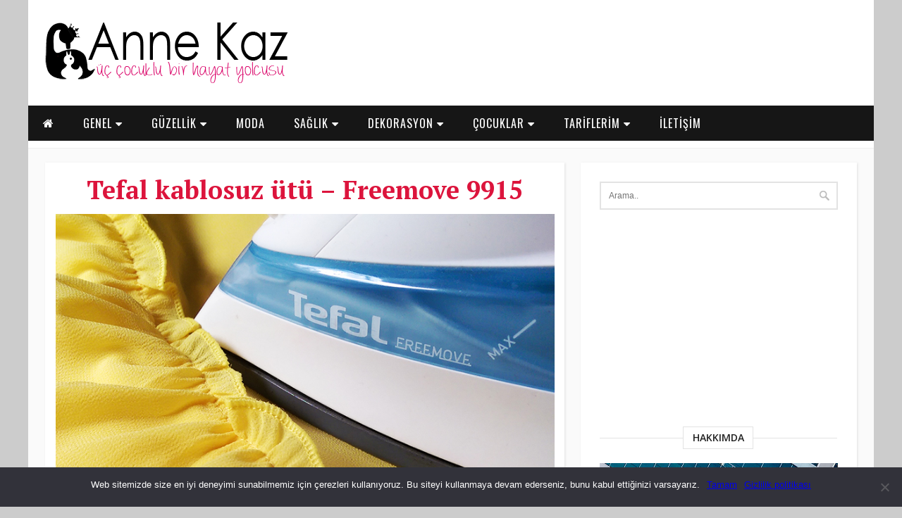

--- FILE ---
content_type: text/html; charset=UTF-8
request_url: https://www.annekaz.com/tefal-kablosuz-utu-freemove-9915.html
body_size: 51432
content:
<!DOCTYPE html PUBLIC "-//W3C//DTD XHTML 1.0 Transitional//EN" "http://www.w3.org/TR/xhtml1/DTD/xhtml1-transitional.dtd">
<html xmlns="http://www.w3.org/1999/xhtml">
<head>
<!-- Google Tag Manager -->
<script>(function(w,d,s,l,i){w[l]=w[l]||[];w[l].push({'gtm.start':
new Date().getTime(),event:'gtm.js'});var f=d.getElementsByTagName(s)[0],
j=d.createElement(s),dl=l!='dataLayer'?'&l='+l:'';j.async=true;j.src=
'https://www.googletagmanager.com/gtm.js?id='+i+dl;f.parentNode.insertBefore(j,f);
})(window,document,'script','dataLayer','GTM-TXM54R33');</script>
<!-- End Google Tag Manager -->
<title>Tefal  kablosuz ütü  &#8211; Freemove 9915</title>
<meta http-equiv="Content-Type" content="text/html; charset=utf-8" />
<meta name="viewport" content="width=device-width, initial-scale=1, maximum-scale=1" />
<link rel="stylesheet" type="text/css" media="all" href="https://www.annekaz.com/wp-content/themes/AnneKaz/css/style.css" />
<link rel="shortcut icon" href="https://www.annekaz.com/wp-content/themes/AnneKaz/images/favicon.ico" />
<link href="https://fonts.googleapis.com/css?family=Open+Sans:400italic,600italic,700italic,800italic,400,800,600,700" rel='stylesheet' type='text/css'>
<link href="https://fonts.googleapis.com/css?family=Oswald:400,700,300&subset=latin,latin-ext" rel='stylesheet' type='text/css'>
<link href="https://fonts.googleapis.com/css?family=Montserrat:400,700" rel='stylesheet' type='text/css'>
<link href="https://fonts.googleapis.com/css?family=PT+Serif:400,700,400italic,700italic&subset=latin,cyrillic-ext,latin-ext,cyrillic" rel='stylesheet' type='text/css'>
<link href="https://fonts.googleapis.com/css?family=Noto+Sans:400,700,400italic,700italic&subset=latin,cyrillic-ext,greek-ext,greek,devanagari,vietnamese,latin-ext,cyrillic" rel='stylesheet' type='text/css'>
<link rel="stylesheet" href="https://www.annekaz.com/wp-content/themes/AnneKaz/font-awesome/css/font-awesome.min.css">
<meta name="google-site-verification" content="RmUfqAssG64sjJRDSfuxcQsFl2AKGIYBT9W5buGvJQc" />
<meta property="fb:pages" content="196604160279" /> 
<meta name='robots' content='index, follow, max-image-preview:large, max-snippet:-1, max-video-preview:-1' />

	<!-- This site is optimized with the Yoast SEO plugin v21.5 - https://yoast.com/wordpress/plugins/seo/ -->
	<meta name="description" content="Ütü yapmayı hangi kadın sever? Ben de pek sevmiyorum ama ütünüz iyiyse en azından kısa zamanda bitiyor. Tefal kablosuz ütü" />
	<link rel="canonical" href="https://www.annekaz.com/tefal-kablosuz-utu-freemove-9915.html" />
	<meta property="og:locale" content="tr_TR" />
	<meta property="og:type" content="article" />
	<meta property="og:title" content="Tefal kablosuz ütü - Freemove 9915 inceleme" />
	<meta property="og:description" content="Ütü yapmayı hangi kadın sever? Ben de pek sevmiyorum ama ütünüz iyiyse en azından kısa zamanda bitiyor. Tefal kablosuz ütü" />
	<meta property="og:url" content="https://www.annekaz.com/tefal-kablosuz-utu-freemove-9915.html" />
	<meta property="og:site_name" content="Anne Kaz" />
	<meta property="article:publisher" content="https://www.facebook.com/Annekazface" />
	<meta property="article:author" content="https://www.facebook.com/Annekazface" />
	<meta property="article:published_time" content="2018-05-04T17:12:16+00:00" />
	<meta property="article:modified_time" content="2019-01-21T11:52:44+00:00" />
	<meta property="og:image" content="https://cdn.annekaz.com/uploads/2018/05/tefal-freemove.jpg" />
	<meta property="og:image:width" content="777" />
	<meta property="og:image:height" content="450" />
	<meta property="og:image:type" content="image/jpeg" />
	<meta name="author" content="Annekaz" />
	<meta name="twitter:card" content="summary_large_image" />
	<meta name="twitter:creator" content="@https://twitter.com/annnekaz" />
	<meta name="twitter:site" content="@annnekaz" />
	<meta name="twitter:label1" content="Yazan:" />
	<meta name="twitter:data1" content="Annekaz" />
	<meta name="twitter:label2" content="Tahmini okuma süresi" />
	<meta name="twitter:data2" content="1 dakika" />
	<script type="application/ld+json" class="yoast-schema-graph">{"@context":"https://schema.org","@graph":[{"@type":"Article","@id":"https://www.annekaz.com/tefal-kablosuz-utu-freemove-9915.html#article","isPartOf":{"@id":"https://www.annekaz.com/tefal-kablosuz-utu-freemove-9915.html"},"author":{"name":"Annekaz","@id":"https://www.annekaz.com/#/schema/person/e4b92f18142a97fca8da81cff34ce04e"},"headline":"Tefal kablosuz ütü &#8211; Freemove 9915","datePublished":"2018-05-04T17:12:16+00:00","dateModified":"2019-01-21T11:52:44+00:00","mainEntityOfPage":{"@id":"https://www.annekaz.com/tefal-kablosuz-utu-freemove-9915.html"},"wordCount":235,"commentCount":0,"publisher":{"@id":"https://www.annekaz.com/#/schema/person/e4b92f18142a97fca8da81cff34ce04e"},"image":{"@id":"https://www.annekaz.com/tefal-kablosuz-utu-freemove-9915.html#primaryimage"},"thumbnailUrl":"https://cdn.annekaz.com/uploads/2018/05/tefal-freemove.jpg","keywords":["Tefal","Ütü"],"articleSection":{"0":"Alışveriş","2":"Ürünler"},"inLanguage":"tr","potentialAction":[{"@type":"CommentAction","name":"Comment","target":["https://www.annekaz.com/tefal-kablosuz-utu-freemove-9915.html#respond"]}]},{"@type":"WebPage","@id":"https://www.annekaz.com/tefal-kablosuz-utu-freemove-9915.html","url":"https://www.annekaz.com/tefal-kablosuz-utu-freemove-9915.html","name":"Tefal kablosuz ütü - Freemove 9915 inceleme","isPartOf":{"@id":"https://www.annekaz.com/#website"},"primaryImageOfPage":{"@id":"https://www.annekaz.com/tefal-kablosuz-utu-freemove-9915.html#primaryimage"},"image":{"@id":"https://www.annekaz.com/tefal-kablosuz-utu-freemove-9915.html#primaryimage"},"thumbnailUrl":"https://cdn.annekaz.com/uploads/2018/05/tefal-freemove.jpg","datePublished":"2018-05-04T17:12:16+00:00","dateModified":"2019-01-21T11:52:44+00:00","description":"Ütü yapmayı hangi kadın sever? Ben de pek sevmiyorum ama ütünüz iyiyse en azından kısa zamanda bitiyor. Tefal kablosuz ütü","inLanguage":"tr","potentialAction":[{"@type":"ReadAction","target":["https://www.annekaz.com/tefal-kablosuz-utu-freemove-9915.html"]}]},{"@type":"ImageObject","inLanguage":"tr","@id":"https://www.annekaz.com/tefal-kablosuz-utu-freemove-9915.html#primaryimage","url":"https://cdn.annekaz.com/uploads/2018/05/tefal-freemove.jpg","contentUrl":"https://cdn.annekaz.com/uploads/2018/05/tefal-freemove.jpg","width":777,"height":450},{"@type":"WebSite","@id":"https://www.annekaz.com/#website","url":"https://www.annekaz.com/","name":"Anne Kaz","description":"Kadın ve yaşam Blogu","publisher":{"@id":"https://www.annekaz.com/#/schema/person/e4b92f18142a97fca8da81cff34ce04e"},"alternateName":"Annekaz","potentialAction":[{"@type":"SearchAction","target":{"@type":"EntryPoint","urlTemplate":"https://www.annekaz.com/?s={search_term_string}"},"query-input":"required name=search_term_string"}],"inLanguage":"tr"},{"@type":["Person","Organization"],"@id":"https://www.annekaz.com/#/schema/person/e4b92f18142a97fca8da81cff34ce04e","name":"Annekaz","image":{"@type":"ImageObject","inLanguage":"tr","@id":"https://www.annekaz.com/#/schema/person/image/","url":"https://cdn.annekaz.com/uploads/2023/11/anneekaz_1672860739_3008496397645725400_180050354.jpg","contentUrl":"https://cdn.annekaz.com/uploads/2023/11/anneekaz_1672860739_3008496397645725400_180050354.jpg","width":1064,"height":1064,"caption":"Annekaz"},"logo":{"@id":"https://www.annekaz.com/#/schema/person/image/"},"description":"1978 doğumlu, 3 çocuk annesi çalışan arada bulduğu kaçamak vakitlerde annekaz.com u yazan, yazarken büyük keyif alan bir deli hatunum. Bana annekazblog@gmail.com dan ulaşabilirsiniz...","sameAs":["https://twitter.com/@annnekaz","https://www.facebook.com/Annekazface","https://www.instagram.com/anneekaz/","https://tr.pinterest.com/Annekaz/","https://twitter.com/https://twitter.com/annnekaz","https://www.youtube.com/channel/UCBUaObCzy7g-IGzQHb92rvg"]}]}</script>
	<!-- / Yoast SEO plugin. -->


<link rel='dns-prefetch' href='//www.googletagmanager.com' />
<link rel="alternate" type="application/rss+xml" title="Anne Kaz &raquo; Tefal  kablosuz ütü  &#8211; Freemove 9915 yorum akışı" href="https://www.annekaz.com/tefal-kablosuz-utu-freemove-9915.html/feed" />
<link rel="alternate" title="oEmbed (JSON)" type="application/json+oembed" href="https://www.annekaz.com/wp-json/oembed/1.0/embed?url=https%3A%2F%2Fwww.annekaz.com%2Ftefal-kablosuz-utu-freemove-9915.html" />
<link rel="alternate" title="oEmbed (XML)" type="text/xml+oembed" href="https://www.annekaz.com/wp-json/oembed/1.0/embed?url=https%3A%2F%2Fwww.annekaz.com%2Ftefal-kablosuz-utu-freemove-9915.html&#038;format=xml" />
<style id='wp-img-auto-sizes-contain-inline-css' type='text/css'>
img:is([sizes=auto i],[sizes^="auto," i]){contain-intrinsic-size:3000px 1500px}
/*# sourceURL=wp-img-auto-sizes-contain-inline-css */
</style>

<style id='wp-emoji-styles-inline-css' type='text/css'>

	img.wp-smiley, img.emoji {
		display: inline !important;
		border: none !important;
		box-shadow: none !important;
		height: 1em !important;
		width: 1em !important;
		margin: 0 0.07em !important;
		vertical-align: -0.1em !important;
		background: none !important;
		padding: 0 !important;
	}
/*# sourceURL=wp-emoji-styles-inline-css */
</style>
<link rel='stylesheet' id='wp-block-library-css' href='https://www.annekaz.com/wp-includes/css/dist/block-library/style.min.css?ver=6.9' type='text/css' media='all' />
<style id='global-styles-inline-css' type='text/css'>
:root{--wp--preset--aspect-ratio--square: 1;--wp--preset--aspect-ratio--4-3: 4/3;--wp--preset--aspect-ratio--3-4: 3/4;--wp--preset--aspect-ratio--3-2: 3/2;--wp--preset--aspect-ratio--2-3: 2/3;--wp--preset--aspect-ratio--16-9: 16/9;--wp--preset--aspect-ratio--9-16: 9/16;--wp--preset--color--black: #000000;--wp--preset--color--cyan-bluish-gray: #abb8c3;--wp--preset--color--white: #ffffff;--wp--preset--color--pale-pink: #f78da7;--wp--preset--color--vivid-red: #cf2e2e;--wp--preset--color--luminous-vivid-orange: #ff6900;--wp--preset--color--luminous-vivid-amber: #fcb900;--wp--preset--color--light-green-cyan: #7bdcb5;--wp--preset--color--vivid-green-cyan: #00d084;--wp--preset--color--pale-cyan-blue: #8ed1fc;--wp--preset--color--vivid-cyan-blue: #0693e3;--wp--preset--color--vivid-purple: #9b51e0;--wp--preset--gradient--vivid-cyan-blue-to-vivid-purple: linear-gradient(135deg,rgb(6,147,227) 0%,rgb(155,81,224) 100%);--wp--preset--gradient--light-green-cyan-to-vivid-green-cyan: linear-gradient(135deg,rgb(122,220,180) 0%,rgb(0,208,130) 100%);--wp--preset--gradient--luminous-vivid-amber-to-luminous-vivid-orange: linear-gradient(135deg,rgb(252,185,0) 0%,rgb(255,105,0) 100%);--wp--preset--gradient--luminous-vivid-orange-to-vivid-red: linear-gradient(135deg,rgb(255,105,0) 0%,rgb(207,46,46) 100%);--wp--preset--gradient--very-light-gray-to-cyan-bluish-gray: linear-gradient(135deg,rgb(238,238,238) 0%,rgb(169,184,195) 100%);--wp--preset--gradient--cool-to-warm-spectrum: linear-gradient(135deg,rgb(74,234,220) 0%,rgb(151,120,209) 20%,rgb(207,42,186) 40%,rgb(238,44,130) 60%,rgb(251,105,98) 80%,rgb(254,248,76) 100%);--wp--preset--gradient--blush-light-purple: linear-gradient(135deg,rgb(255,206,236) 0%,rgb(152,150,240) 100%);--wp--preset--gradient--blush-bordeaux: linear-gradient(135deg,rgb(254,205,165) 0%,rgb(254,45,45) 50%,rgb(107,0,62) 100%);--wp--preset--gradient--luminous-dusk: linear-gradient(135deg,rgb(255,203,112) 0%,rgb(199,81,192) 50%,rgb(65,88,208) 100%);--wp--preset--gradient--pale-ocean: linear-gradient(135deg,rgb(255,245,203) 0%,rgb(182,227,212) 50%,rgb(51,167,181) 100%);--wp--preset--gradient--electric-grass: linear-gradient(135deg,rgb(202,248,128) 0%,rgb(113,206,126) 100%);--wp--preset--gradient--midnight: linear-gradient(135deg,rgb(2,3,129) 0%,rgb(40,116,252) 100%);--wp--preset--font-size--small: 13px;--wp--preset--font-size--medium: 20px;--wp--preset--font-size--large: 36px;--wp--preset--font-size--x-large: 42px;--wp--preset--spacing--20: 0.44rem;--wp--preset--spacing--30: 0.67rem;--wp--preset--spacing--40: 1rem;--wp--preset--spacing--50: 1.5rem;--wp--preset--spacing--60: 2.25rem;--wp--preset--spacing--70: 3.38rem;--wp--preset--spacing--80: 5.06rem;--wp--preset--shadow--natural: 6px 6px 9px rgba(0, 0, 0, 0.2);--wp--preset--shadow--deep: 12px 12px 50px rgba(0, 0, 0, 0.4);--wp--preset--shadow--sharp: 6px 6px 0px rgba(0, 0, 0, 0.2);--wp--preset--shadow--outlined: 6px 6px 0px -3px rgb(255, 255, 255), 6px 6px rgb(0, 0, 0);--wp--preset--shadow--crisp: 6px 6px 0px rgb(0, 0, 0);}:where(.is-layout-flex){gap: 0.5em;}:where(.is-layout-grid){gap: 0.5em;}body .is-layout-flex{display: flex;}.is-layout-flex{flex-wrap: wrap;align-items: center;}.is-layout-flex > :is(*, div){margin: 0;}body .is-layout-grid{display: grid;}.is-layout-grid > :is(*, div){margin: 0;}:where(.wp-block-columns.is-layout-flex){gap: 2em;}:where(.wp-block-columns.is-layout-grid){gap: 2em;}:where(.wp-block-post-template.is-layout-flex){gap: 1.25em;}:where(.wp-block-post-template.is-layout-grid){gap: 1.25em;}.has-black-color{color: var(--wp--preset--color--black) !important;}.has-cyan-bluish-gray-color{color: var(--wp--preset--color--cyan-bluish-gray) !important;}.has-white-color{color: var(--wp--preset--color--white) !important;}.has-pale-pink-color{color: var(--wp--preset--color--pale-pink) !important;}.has-vivid-red-color{color: var(--wp--preset--color--vivid-red) !important;}.has-luminous-vivid-orange-color{color: var(--wp--preset--color--luminous-vivid-orange) !important;}.has-luminous-vivid-amber-color{color: var(--wp--preset--color--luminous-vivid-amber) !important;}.has-light-green-cyan-color{color: var(--wp--preset--color--light-green-cyan) !important;}.has-vivid-green-cyan-color{color: var(--wp--preset--color--vivid-green-cyan) !important;}.has-pale-cyan-blue-color{color: var(--wp--preset--color--pale-cyan-blue) !important;}.has-vivid-cyan-blue-color{color: var(--wp--preset--color--vivid-cyan-blue) !important;}.has-vivid-purple-color{color: var(--wp--preset--color--vivid-purple) !important;}.has-black-background-color{background-color: var(--wp--preset--color--black) !important;}.has-cyan-bluish-gray-background-color{background-color: var(--wp--preset--color--cyan-bluish-gray) !important;}.has-white-background-color{background-color: var(--wp--preset--color--white) !important;}.has-pale-pink-background-color{background-color: var(--wp--preset--color--pale-pink) !important;}.has-vivid-red-background-color{background-color: var(--wp--preset--color--vivid-red) !important;}.has-luminous-vivid-orange-background-color{background-color: var(--wp--preset--color--luminous-vivid-orange) !important;}.has-luminous-vivid-amber-background-color{background-color: var(--wp--preset--color--luminous-vivid-amber) !important;}.has-light-green-cyan-background-color{background-color: var(--wp--preset--color--light-green-cyan) !important;}.has-vivid-green-cyan-background-color{background-color: var(--wp--preset--color--vivid-green-cyan) !important;}.has-pale-cyan-blue-background-color{background-color: var(--wp--preset--color--pale-cyan-blue) !important;}.has-vivid-cyan-blue-background-color{background-color: var(--wp--preset--color--vivid-cyan-blue) !important;}.has-vivid-purple-background-color{background-color: var(--wp--preset--color--vivid-purple) !important;}.has-black-border-color{border-color: var(--wp--preset--color--black) !important;}.has-cyan-bluish-gray-border-color{border-color: var(--wp--preset--color--cyan-bluish-gray) !important;}.has-white-border-color{border-color: var(--wp--preset--color--white) !important;}.has-pale-pink-border-color{border-color: var(--wp--preset--color--pale-pink) !important;}.has-vivid-red-border-color{border-color: var(--wp--preset--color--vivid-red) !important;}.has-luminous-vivid-orange-border-color{border-color: var(--wp--preset--color--luminous-vivid-orange) !important;}.has-luminous-vivid-amber-border-color{border-color: var(--wp--preset--color--luminous-vivid-amber) !important;}.has-light-green-cyan-border-color{border-color: var(--wp--preset--color--light-green-cyan) !important;}.has-vivid-green-cyan-border-color{border-color: var(--wp--preset--color--vivid-green-cyan) !important;}.has-pale-cyan-blue-border-color{border-color: var(--wp--preset--color--pale-cyan-blue) !important;}.has-vivid-cyan-blue-border-color{border-color: var(--wp--preset--color--vivid-cyan-blue) !important;}.has-vivid-purple-border-color{border-color: var(--wp--preset--color--vivid-purple) !important;}.has-vivid-cyan-blue-to-vivid-purple-gradient-background{background: var(--wp--preset--gradient--vivid-cyan-blue-to-vivid-purple) !important;}.has-light-green-cyan-to-vivid-green-cyan-gradient-background{background: var(--wp--preset--gradient--light-green-cyan-to-vivid-green-cyan) !important;}.has-luminous-vivid-amber-to-luminous-vivid-orange-gradient-background{background: var(--wp--preset--gradient--luminous-vivid-amber-to-luminous-vivid-orange) !important;}.has-luminous-vivid-orange-to-vivid-red-gradient-background{background: var(--wp--preset--gradient--luminous-vivid-orange-to-vivid-red) !important;}.has-very-light-gray-to-cyan-bluish-gray-gradient-background{background: var(--wp--preset--gradient--very-light-gray-to-cyan-bluish-gray) !important;}.has-cool-to-warm-spectrum-gradient-background{background: var(--wp--preset--gradient--cool-to-warm-spectrum) !important;}.has-blush-light-purple-gradient-background{background: var(--wp--preset--gradient--blush-light-purple) !important;}.has-blush-bordeaux-gradient-background{background: var(--wp--preset--gradient--blush-bordeaux) !important;}.has-luminous-dusk-gradient-background{background: var(--wp--preset--gradient--luminous-dusk) !important;}.has-pale-ocean-gradient-background{background: var(--wp--preset--gradient--pale-ocean) !important;}.has-electric-grass-gradient-background{background: var(--wp--preset--gradient--electric-grass) !important;}.has-midnight-gradient-background{background: var(--wp--preset--gradient--midnight) !important;}.has-small-font-size{font-size: var(--wp--preset--font-size--small) !important;}.has-medium-font-size{font-size: var(--wp--preset--font-size--medium) !important;}.has-large-font-size{font-size: var(--wp--preset--font-size--large) !important;}.has-x-large-font-size{font-size: var(--wp--preset--font-size--x-large) !important;}
/*# sourceURL=global-styles-inline-css */
</style>

<style id='classic-theme-styles-inline-css' type='text/css'>
/*! This file is auto-generated */
.wp-block-button__link{color:#fff;background-color:#32373c;border-radius:9999px;box-shadow:none;text-decoration:none;padding:calc(.667em + 2px) calc(1.333em + 2px);font-size:1.125em}.wp-block-file__button{background:#32373c;color:#fff;text-decoration:none}
/*# sourceURL=/wp-includes/css/classic-themes.min.css */
</style>
<link rel='stylesheet' id='contact-form-7-css' href='https://www.annekaz.com/wp-content/plugins/contact-form-7/includes/css/styles.css?ver=5.8.3' type='text/css' media='all' />
<link rel='stylesheet' id='crp-style-masonry-css' href='https://www.annekaz.com/wp-content/plugins/contextual-related-posts/css/masonry.min.css?ver=3.4.1' type='text/css' media='all' />
<link rel='stylesheet' id='cookie-notice-front-css' href='https://www.annekaz.com/wp-content/plugins/cookie-notice/css/front.min.css?ver=2.4.18' type='text/css' media='all' />
<link rel='stylesheet' id='videojs-css' href='https://www.annekaz.com/wp-content/plugins/videojs-html5-player/videojs/video-js.min.css?ver=6.9' type='text/css' media='all' />
<script type="text/javascript" id="cookie-notice-front-js-before">
/* <![CDATA[ */
var cnArgs = {"ajaxUrl":"https:\/\/www.annekaz.com\/wp-admin\/admin-ajax.php","nonce":"a8f4dcf217","hideEffect":"fade","position":"bottom","onScroll":false,"onScrollOffset":100,"onClick":false,"cookieName":"cookie_notice_accepted","cookieTime":2592000,"cookieTimeRejected":2592000,"globalCookie":false,"redirection":false,"cache":true,"revokeCookies":false,"revokeCookiesOpt":"automatic"};

//# sourceURL=cookie-notice-front-js-before
/* ]]> */
</script>
<script type="text/javascript" src="https://www.annekaz.com/wp-content/plugins/cookie-notice/js/front.min.js?ver=2.4.18" id="cookie-notice-front-js"></script>
<script type="text/javascript" src="https://www.annekaz.com/wp-includes/js/jquery/jquery.min.js?ver=3.7.1" id="jquery-core-js"></script>
<script type="text/javascript" src="https://www.annekaz.com/wp-includes/js/jquery/jquery-migrate.min.js?ver=3.4.1" id="jquery-migrate-js"></script>

<!-- Site Kit tarafından eklenen Google etiketi (gtag.js) snippet&#039;i -->
<!-- Google Analytics snippet added by Site Kit -->
<script type="text/javascript" src="https://www.googletagmanager.com/gtag/js?id=GT-K4CP33T" id="google_gtagjs-js" async></script>
<script type="text/javascript" id="google_gtagjs-js-after">
/* <![CDATA[ */
window.dataLayer = window.dataLayer || [];function gtag(){dataLayer.push(arguments);}
gtag("set","linker",{"domains":["www.annekaz.com"]});
gtag("js", new Date());
gtag("set", "developer_id.dZTNiMT", true);
gtag("config", "GT-K4CP33T");
//# sourceURL=google_gtagjs-js-after
/* ]]> */
</script>
<link rel="https://api.w.org/" href="https://www.annekaz.com/wp-json/" /><link rel="alternate" title="JSON" type="application/json" href="https://www.annekaz.com/wp-json/wp/v2/posts/35484" /><link rel="EditURI" type="application/rsd+xml" title="RSD" href="https://www.annekaz.com/xmlrpc.php?rsd" />
<meta name="generator" content="WordPress 6.9" />
<link rel='shortlink' href='https://www.annekaz.com/?p=35484' />
<meta name="generator" content="Site Kit by Google 1.170.0" /><!-- This site is embedding videos using the Videojs HTML5 Player plugin v1.1.10 - http://wphowto.net/videojs-html5-player-for-wordpress-757 --><meta property="fb:pages" content="196604160279" />
<!-- Site Kit tarafından eklenen Google AdSense meta etiketleri -->
<meta name="google-adsense-platform-account" content="ca-host-pub-2644536267352236">
<meta name="google-adsense-platform-domain" content="sitekit.withgoogle.com">
<!-- Site Kit tarafından eklenen Google AdSense meta etiketlerine son verin -->

<!-- Google Tag Manager snippet added by Site Kit -->
<script type="text/javascript">
/* <![CDATA[ */

			( function( w, d, s, l, i ) {
				w[l] = w[l] || [];
				w[l].push( {'gtm.start': new Date().getTime(), event: 'gtm.js'} );
				var f = d.getElementsByTagName( s )[0],
					j = d.createElement( s ), dl = l != 'dataLayer' ? '&l=' + l : '';
				j.async = true;
				j.src = 'https://www.googletagmanager.com/gtm.js?id=' + i + dl;
				f.parentNode.insertBefore( j, f );
			} )( window, document, 'script', 'dataLayer', 'GTM-TXM54R33' );
			
/* ]]> */
</script>

<!-- End Google Tag Manager snippet added by Site Kit -->
<style type="text/css">.saboxplugin-wrap{-webkit-box-sizing:border-box;-moz-box-sizing:border-box;-ms-box-sizing:border-box;box-sizing:border-box;border:1px solid #eee;width:100%;clear:both;display:block;overflow:hidden;word-wrap:break-word;position:relative}.saboxplugin-wrap .saboxplugin-gravatar{float:left;padding:0 20px 20px 20px}.saboxplugin-wrap .saboxplugin-gravatar img{max-width:100px;height:auto;border-radius:0;}.saboxplugin-wrap .saboxplugin-authorname{font-size:18px;line-height:1;margin:20px 0 0 20px;display:block}.saboxplugin-wrap .saboxplugin-authorname a{text-decoration:none}.saboxplugin-wrap .saboxplugin-authorname a:focus{outline:0}.saboxplugin-wrap .saboxplugin-desc{display:block;margin:5px 20px}.saboxplugin-wrap .saboxplugin-desc a{text-decoration:underline}.saboxplugin-wrap .saboxplugin-desc p{margin:5px 0 12px}.saboxplugin-wrap .saboxplugin-web{margin:0 20px 15px;text-align:left}.saboxplugin-wrap .sab-web-position{text-align:right}.saboxplugin-wrap .saboxplugin-web a{color:#ccc;text-decoration:none}.saboxplugin-wrap .saboxplugin-socials{position:relative;display:block;background:#fcfcfc;padding:5px;border-top:1px solid #eee}.saboxplugin-wrap .saboxplugin-socials a svg{width:20px;height:20px}.saboxplugin-wrap .saboxplugin-socials a svg .st2{fill:#fff; transform-origin:center center;}.saboxplugin-wrap .saboxplugin-socials a svg .st1{fill:rgba(0,0,0,.3)}.saboxplugin-wrap .saboxplugin-socials a:hover{opacity:.8;-webkit-transition:opacity .4s;-moz-transition:opacity .4s;-o-transition:opacity .4s;transition:opacity .4s;box-shadow:none!important;-webkit-box-shadow:none!important}.saboxplugin-wrap .saboxplugin-socials .saboxplugin-icon-color{box-shadow:none;padding:0;border:0;-webkit-transition:opacity .4s;-moz-transition:opacity .4s;-o-transition:opacity .4s;transition:opacity .4s;display:inline-block;color:#fff;font-size:0;text-decoration:inherit;margin:5px;-webkit-border-radius:0;-moz-border-radius:0;-ms-border-radius:0;-o-border-radius:0;border-radius:0;overflow:hidden}.saboxplugin-wrap .saboxplugin-socials .saboxplugin-icon-grey{text-decoration:inherit;box-shadow:none;position:relative;display:-moz-inline-stack;display:inline-block;vertical-align:middle;zoom:1;margin:10px 5px;color:#444;fill:#444}.clearfix:after,.clearfix:before{content:' ';display:table;line-height:0;clear:both}.ie7 .clearfix{zoom:1}.saboxplugin-socials.sabox-colored .saboxplugin-icon-color .sab-twitch{border-color:#38245c}.saboxplugin-socials.sabox-colored .saboxplugin-icon-color .sab-addthis{border-color:#e91c00}.saboxplugin-socials.sabox-colored .saboxplugin-icon-color .sab-behance{border-color:#003eb0}.saboxplugin-socials.sabox-colored .saboxplugin-icon-color .sab-delicious{border-color:#06c}.saboxplugin-socials.sabox-colored .saboxplugin-icon-color .sab-deviantart{border-color:#036824}.saboxplugin-socials.sabox-colored .saboxplugin-icon-color .sab-digg{border-color:#00327c}.saboxplugin-socials.sabox-colored .saboxplugin-icon-color .sab-dribbble{border-color:#ba1655}.saboxplugin-socials.sabox-colored .saboxplugin-icon-color .sab-facebook{border-color:#1e2e4f}.saboxplugin-socials.sabox-colored .saboxplugin-icon-color .sab-flickr{border-color:#003576}.saboxplugin-socials.sabox-colored .saboxplugin-icon-color .sab-github{border-color:#264874}.saboxplugin-socials.sabox-colored .saboxplugin-icon-color .sab-google{border-color:#0b51c5}.saboxplugin-socials.sabox-colored .saboxplugin-icon-color .sab-googleplus{border-color:#96271a}.saboxplugin-socials.sabox-colored .saboxplugin-icon-color .sab-html5{border-color:#902e13}.saboxplugin-socials.sabox-colored .saboxplugin-icon-color .sab-instagram{border-color:#1630aa}.saboxplugin-socials.sabox-colored .saboxplugin-icon-color .sab-linkedin{border-color:#00344f}.saboxplugin-socials.sabox-colored .saboxplugin-icon-color .sab-pinterest{border-color:#5b040e}.saboxplugin-socials.sabox-colored .saboxplugin-icon-color .sab-reddit{border-color:#992900}.saboxplugin-socials.sabox-colored .saboxplugin-icon-color .sab-rss{border-color:#a43b0a}.saboxplugin-socials.sabox-colored .saboxplugin-icon-color .sab-sharethis{border-color:#5d8420}.saboxplugin-socials.sabox-colored .saboxplugin-icon-color .sab-skype{border-color:#00658a}.saboxplugin-socials.sabox-colored .saboxplugin-icon-color .sab-soundcloud{border-color:#995200}.saboxplugin-socials.sabox-colored .saboxplugin-icon-color .sab-spotify{border-color:#0f612c}.saboxplugin-socials.sabox-colored .saboxplugin-icon-color .sab-stackoverflow{border-color:#a95009}.saboxplugin-socials.sabox-colored .saboxplugin-icon-color .sab-steam{border-color:#006388}.saboxplugin-socials.sabox-colored .saboxplugin-icon-color .sab-user_email{border-color:#b84e05}.saboxplugin-socials.sabox-colored .saboxplugin-icon-color .sab-stumbleUpon{border-color:#9b280e}.saboxplugin-socials.sabox-colored .saboxplugin-icon-color .sab-tumblr{border-color:#10151b}.saboxplugin-socials.sabox-colored .saboxplugin-icon-color .sab-twitter{border-color:#0967a0}.saboxplugin-socials.sabox-colored .saboxplugin-icon-color .sab-vimeo{border-color:#0d7091}.saboxplugin-socials.sabox-colored .saboxplugin-icon-color .sab-windows{border-color:#003f71}.saboxplugin-socials.sabox-colored .saboxplugin-icon-color .sab-whatsapp{border-color:#003f71}.saboxplugin-socials.sabox-colored .saboxplugin-icon-color .sab-wordpress{border-color:#0f3647}.saboxplugin-socials.sabox-colored .saboxplugin-icon-color .sab-yahoo{border-color:#14002d}.saboxplugin-socials.sabox-colored .saboxplugin-icon-color .sab-youtube{border-color:#900}.saboxplugin-socials.sabox-colored .saboxplugin-icon-color .sab-xing{border-color:#000202}.saboxplugin-socials.sabox-colored .saboxplugin-icon-color .sab-mixcloud{border-color:#2475a0}.saboxplugin-socials.sabox-colored .saboxplugin-icon-color .sab-vk{border-color:#243549}.saboxplugin-socials.sabox-colored .saboxplugin-icon-color .sab-medium{border-color:#00452c}.saboxplugin-socials.sabox-colored .saboxplugin-icon-color .sab-quora{border-color:#420e00}.saboxplugin-socials.sabox-colored .saboxplugin-icon-color .sab-meetup{border-color:#9b181c}.saboxplugin-socials.sabox-colored .saboxplugin-icon-color .sab-goodreads{border-color:#000}.saboxplugin-socials.sabox-colored .saboxplugin-icon-color .sab-snapchat{border-color:#999700}.saboxplugin-socials.sabox-colored .saboxplugin-icon-color .sab-500px{border-color:#00557f}.saboxplugin-socials.sabox-colored .saboxplugin-icon-color .sab-mastodont{border-color:#185886}.sabox-plus-item{margin-bottom:20px}@media screen and (max-width:480px){.saboxplugin-wrap{text-align:center}.saboxplugin-wrap .saboxplugin-gravatar{float:none;padding:20px 0;text-align:center;margin:0 auto;display:block}.saboxplugin-wrap .saboxplugin-gravatar img{float:none;display:inline-block;display:-moz-inline-stack;vertical-align:middle;zoom:1}.saboxplugin-wrap .saboxplugin-desc{margin:0 10px 20px;text-align:center}.saboxplugin-wrap .saboxplugin-authorname{text-align:center;margin:10px 0 20px}}body .saboxplugin-authorname a,body .saboxplugin-authorname a:hover{box-shadow:none;-webkit-box-shadow:none}a.sab-profile-edit{font-size:16px!important;line-height:1!important}.sab-edit-settings a,a.sab-profile-edit{color:#0073aa!important;box-shadow:none!important;-webkit-box-shadow:none!important}.sab-edit-settings{margin-right:15px;position:absolute;right:0;z-index:2;bottom:10px;line-height:20px}.sab-edit-settings i{margin-left:5px}.saboxplugin-socials{line-height:1!important}.rtl .saboxplugin-wrap .saboxplugin-gravatar{float:right}.rtl .saboxplugin-wrap .saboxplugin-authorname{display:flex;align-items:center}.rtl .saboxplugin-wrap .saboxplugin-authorname .sab-profile-edit{margin-right:10px}.rtl .sab-edit-settings{right:auto;left:0}img.sab-custom-avatar{max-width:75px;}.saboxplugin-wrap .saboxplugin-gravatar img {-webkit-border-radius:50%;-moz-border-radius:50%;-ms-border-radius:50%;-o-border-radius:50%;border-radius:50%;}.saboxplugin-wrap .saboxplugin-gravatar img {-webkit-border-radius:50%;-moz-border-radius:50%;-ms-border-radius:50%;-o-border-radius:50%;border-radius:50%;}.saboxplugin-wrap .saboxplugin-gravatar img {-webkit-transition:all .5s ease;-moz-transition:all .5s ease;-o-transition:all .5s ease;transition:all .5s ease;}.saboxplugin-wrap .saboxplugin-gravatar img:hover {-webkit-transform:rotate(45deg);-moz-transform:rotate(45deg);-o-transform:rotate(45deg);-ms-transform:rotate(45deg);transform:rotate(45deg);}.saboxplugin-wrap .saboxplugin-authorname a,.saboxplugin-wrap .saboxplugin-authorname span {color:#e50048;}.saboxplugin-wrap {margin-top:0px; margin-bottom:0px; padding: 0px 0px }.saboxplugin-wrap .saboxplugin-authorname {font-size:18px; line-height:25px;}.saboxplugin-wrap .saboxplugin-desc p, .saboxplugin-wrap .saboxplugin-desc {font-size:14px !important; line-height:21px !important;}.saboxplugin-wrap .saboxplugin-web {font-size:14px;}.saboxplugin-wrap .saboxplugin-socials a svg {width:18px;height:18px;}</style><style id="wpforms-css-vars-root">
				:root {
					--wpforms-field-border-radius: 3px;
--wpforms-field-background-color: #ffffff;
--wpforms-field-border-color: rgba( 0, 0, 0, 0.25 );
--wpforms-field-text-color: rgba( 0, 0, 0, 0.7 );
--wpforms-label-color: rgba( 0, 0, 0, 0.85 );
--wpforms-label-sublabel-color: rgba( 0, 0, 0, 0.55 );
--wpforms-label-error-color: #d63637;
--wpforms-button-border-radius: 3px;
--wpforms-button-background-color: #066aab;
--wpforms-button-text-color: #ffffff;
--wpforms-field-size-input-height: 43px;
--wpforms-field-size-input-spacing: 15px;
--wpforms-field-size-font-size: 16px;
--wpforms-field-size-line-height: 19px;
--wpforms-field-size-padding-h: 14px;
--wpforms-field-size-checkbox-size: 16px;
--wpforms-field-size-sublabel-spacing: 5px;
--wpforms-field-size-icon-size: 1;
--wpforms-label-size-font-size: 16px;
--wpforms-label-size-line-height: 19px;
--wpforms-label-size-sublabel-font-size: 14px;
--wpforms-label-size-sublabel-line-height: 17px;
--wpforms-button-size-font-size: 17px;
--wpforms-button-size-height: 41px;
--wpforms-button-size-padding-h: 15px;
--wpforms-button-size-margin-top: 10px;

				}
			</style></head>
<body>
	<!-- Google Tag Manager (noscript) -->
<noscript><iframe src="https://www.googletagmanager.com/ns.html?id=GTM-TXM54R33"
height="0" width="0" style="display:none;visibility:hidden"></iframe></noscript>
<!-- End Google Tag Manager (noscript) -->
<script>
  window.fbAsyncInit = function() {
    FB.init({
      appId      : '103189013061377',
      xfbml      : true,
      version    : 'v2.7'
    });
  };

  (function(d, s, id){
     var js, fjs = d.getElementsByTagName(s)[0];
     if (d.getElementById(id)) {return;}
     js = d.createElement(s); js.id = id;
     js.src = "//connect.facebook.net/en_US/sdk.js";
     fjs.parentNode.insertBefore(js, fjs);
   }(document, 'script', 'facebook-jssdk'));
</script>
<div class="centered">
    <div class="genel">
    	<div class="header">
            <div class="logo"><a href="https://www.annekaz.com" title="Ana Sayfa"><img width="350" height="90" alt="logo" src="https://www.annekaz.com/wp-content/themes/AnneKaz/images/loogo.png" /></a></div>
          
        </div>
				<div class="menu">
			<ul class="menu1">
				<li class="renk1" >
                    <a title="Ana Sayfa" href="https://www.annekaz.com"><i class="fa fa-home"></i></a>
                </li>
				<li class="renk2" >
                    <a title="Genel" href="https://www.annekaz.com/kategori/genel">GENEL <i class="fa fa-caret-down"></i></a>
                    <ul>
                    	<li><a title="Alışveriş" href="https://www.annekaz.com/kategori/genel/alisveris">Alışveriş</a></li>
                        <li><a title="Ankara" href="https://www.annekaz.com/kategori/genel/Ankara">Ankara</a></li>
                        <li><a title="Etkiler Tepkiler" href="https://www.annekaz.com/kategori/genel/etkiler-tepkiler-genel">Etkiler Tepkiler</a></li>
                        <li><a title="Evlilik" href="https://www.annekaz.com/kategori/genel/evlilik">Evlilik</a></li>
                        <li><a title="İlginç" href="https://www.annekaz.com/kategori/genel/ilginc-genel">İlginç</a></li>
                        <li><a title="Kadın" href="https://www.annekaz.com/kategori/genel/kadin">Kadın</a></li>
                        <li><a title="Magazin" href="https://www.annekaz.com/kategori/genel/magazin">Magazin</a></li>
                        <li><a title="Pratik Bilgiler" href="https://www.annekaz.com/kategori/genel/pratik-bilgiler">Pratik Bilgiler</a></li>
                        <li><a title="Sosyal Sorumluluk" href="https://www.annekaz.com/kategori/genel/sosyal-sorumluluk">Sosyal Sorumluluk</a></li>
                    </ul>
                </li>
				<li class="renk3" >
                    <a title="Güzellik" href="https://www.annekaz.com/kategori/guzellik">GÜZELLİK <i class="fa fa-caret-down"></i></a>
                    <ul id="sabit_menu">
                    	<div class="sabit_1">
                            <li><a title="Cilt" href="https://www.annekaz.com/kategori/guzellik/cilt">Cilt</a></li>
                            <li><a title="LR Üyelik ve ürünler" href="https://www.annekaz.com/kategori/guzellik/lr-uyelik">LR Üyelik ve ürünler</a></li>
                            <li><a title="Makyaj" href="https://www.annekaz.com/kategori/guzellik/makyaj">Makyaj</a></li>
                            <li><a title="Saç" href="https://www.annekaz.com/kategori/guzellik/sac">Saç</a></li>
                        </div>
                        <div class="sabit_2">
                        	<div class="sabit_2_title">Öne Çıkan Konular</div>
                            <div class="slide3_head">
                                                            <a href="https://www.annekaz.com/baharin-isiltisini-cildinizde-hissedin.html" title="Baharın Işıltısını Cildinizde Hissedin"><img width="370" height="225" src="https://cdn.annekaz.com/uploads/2025/04/561465416-370x225.jpg" class="attachment-Manset-2 size-Manset-2 wp-post-image" alt="" decoding="async" fetchpriority="high" /></a>
                                <div class="slide2_yazi">
                                    <div class="slide2_yazi1"><a href="https://www.annekaz.com/baharin-isiltisini-cildinizde-hissedin.html" title="Baharın Işıltısını Cildinizde Hissedin">Baharın Işıltısını Cildinizde Hissedin</a></div>
                                    <div class="slide2_yazi2"><i class="fa fa-user"></i> Annekaz / <i class="fa fa-calendar"></i> 25 Nisan 2025  / <i class="fa fa-comments"></i> Yorum Yok</div>
                                </div>
                                                        </div>
                        </div>
                        <div class="sabit_2">
                        	<div class="sabit_2_title">Son Konular</div>
                            <div class="ana_sol_2_sag_head">
							                            	<div class="ana_sol_2_sag_1_head">
                                	<div class="ana_sol_2_sag_1_img_head"><a href="https://www.annekaz.com/beyaz-sirke-ile-sac-bakimi-dogal-parlaklik-ve-yumusaklik-sirri.html" title="Beyaz Sirke ile Saç Bakımı: Doğal Parlaklık ve Yumuşaklık Sırrı"><img width="110" height="62" src="https://cdn.annekaz.com/uploads/2024/11/sirkeli-sac-maskesi-1-110x62.png" class="attachment-Dortlu_1 size-Dortlu_1 wp-post-image" alt="" decoding="async" srcset="https://cdn.annekaz.com/uploads/2024/11/sirkeli-sac-maskesi-1-110x62.png 110w, https://cdn.annekaz.com/uploads/2024/11/sirkeli-sac-maskesi-1-231x130.png 231w" sizes="(max-width: 110px) 100vw, 110px" /></a></div>
                                    <div class="ana_sol_2_sag_1_sag_head">
                                    	<div class="ana_sol_2_sag_1_sag_link"><a href="https://www.annekaz.com/beyaz-sirke-ile-sac-bakimi-dogal-parlaklik-ve-yumusaklik-sirri.html" title="Beyaz Sirke ile Saç Bakımı: Doğal Parlaklık ve Yumuşaklık Sırrı">Beyaz Sirke ile Saç Bakımı: Doğal Parlaklık ve Yumuşaklık Sırrı</a></div>
                                        <div class="ana_sol_2_sol_link_alt"><i class="fa fa-calendar"></i> 13 Kasım 2024  / <i class="fa fa-comments"></i> Yorum Yok</div>
                                    </div>
                                </div>
							                            	<div class="ana_sol_2_sag_1_head">
                                	<div class="ana_sol_2_sag_1_img_head"><a href="https://www.annekaz.com/kusursuz-makyaj-icin-fondoten-bb-krem-ve-kontur-sirlari.html" title="Kusursuz Makyaj için: Fondöten, BB Krem ve Kontür Sırları"><img width="110" height="62" src="https://cdn.annekaz.com/uploads/2024/07/fondoten-110x62.jpg" class="attachment-Dortlu_1 size-Dortlu_1 wp-post-image" alt="" decoding="async" srcset="https://cdn.annekaz.com/uploads/2024/07/fondoten-110x62.jpg 110w, https://cdn.annekaz.com/uploads/2024/07/fondoten-768x432.jpg 768w, https://cdn.annekaz.com/uploads/2024/07/fondoten-231x130.jpg 231w, https://cdn.annekaz.com/uploads/2024/07/fondoten-150x84.jpg 150w, https://cdn.annekaz.com/uploads/2024/07/fondoten.jpg 1280w" sizes="(max-width: 110px) 100vw, 110px" /></a></div>
                                    <div class="ana_sol_2_sag_1_sag_head">
                                    	<div class="ana_sol_2_sag_1_sag_link"><a href="https://www.annekaz.com/kusursuz-makyaj-icin-fondoten-bb-krem-ve-kontur-sirlari.html" title="Kusursuz Makyaj için: Fondöten, BB Krem ve Kontür Sırları">Kusursuz Makyaj için: Fondöten, BB Krem ve Kontür Sırları</a></div>
                                        <div class="ana_sol_2_sol_link_alt"><i class="fa fa-calendar"></i> 11 Temmuz 2024  / <i class="fa fa-comments"></i> Yorum Yok</div>
                                    </div>
                                </div>
							                            	<div class="ana_sol_2_sag_1_head">
                                	<div class="ana_sol_2_sag_1_img_head"><a href="https://www.annekaz.com/protez-tirnak-sonrasi-tirnaklar-nasil-tekrar-guclenir.html" title="Protez tırnak sonrası tırnaklar nasıl tekrar güçlenir?"><img width="110" height="62" src="https://cdn.annekaz.com/uploads/2024/01/dogal-tirnaklar-110x62.png" class="attachment-Dortlu_1 size-Dortlu_1 wp-post-image" alt="" decoding="async" srcset="https://cdn.annekaz.com/uploads/2024/01/dogal-tirnaklar-110x62.png 110w, https://cdn.annekaz.com/uploads/2024/01/dogal-tirnaklar-231x130.png 231w" sizes="(max-width: 110px) 100vw, 110px" /></a></div>
                                    <div class="ana_sol_2_sag_1_sag_head">
                                    	<div class="ana_sol_2_sag_1_sag_link"><a href="https://www.annekaz.com/protez-tirnak-sonrasi-tirnaklar-nasil-tekrar-guclenir.html" title="Protez tırnak sonrası tırnaklar nasıl tekrar güçlenir?">Protez tırnak sonrası tırnaklar nasıl tekrar güçlenir?</a></div>
                                        <div class="ana_sol_2_sol_link_alt"><i class="fa fa-calendar"></i> 26 Ocak 2024  / <i class="fa fa-comments"></i> Yorum Yok</div>
                                    </div>
                                </div>
							                            </div>
                        </div>
                    </ul>
                </li>
				<li class="renk6" >
                    <a title="Moda" href="https://www.annekaz.com/kategori/moda">MODA</a>
                </li>
				<li class="renk4" >
                    <a title="Sağlık" href="https://www.annekaz.com/kategori/saglik">SAĞLIK <i class="fa fa-caret-down"></i></a>
                    <ul>
                        <li><a title="Bebekler" href="https://www.annekaz.com/kategori/saglik/bebekler">Bebekler</a></li>
                        <li><a title="Zayıflama" href="https://www.annekaz.com/kategori/saglik/zayiflama">Zayıflama</a></li>
                        <li><a title="Hamilelik" href="https://www.annekaz.com/kategori/saglik/hamilelik">Hamilelik</a></li>
                    </ul>
                </li>
				<li class="renk5" >
                    <a title="Dekorasyon" href="https://www.annekaz.com/kategori/dekorasyon">DEKORASYON <i class="fa fa-caret-down"></i></a>
                    <ul id="sabit_menu">
                    	<div class="sabit_1">
                            <li><a title="Banyo - Tuvalet" href="https://www.annekaz.com/kategori/dekorasyon/banyo-tuvalet">Banyo - Tuvalet</a></li>
                            <li><a title="Bebek odaları" href="https://www.annekaz.com/kategori/dekorasyon/bebek-odalari-dekorasyon">Bebek odaları</a></li>
                            <li><a title="DİY" href="https://www.annekaz.com/kategori/dekorasyon/diy">DİY</a></li>
                            <li><a title="Mutfak" href="https://www.annekaz.com/kategori/dekorasyon/mutfak-dekorasyon">Mutfak</a></li>
                            <li><a title="Pratik Çözümler" href="https://www.annekaz.com/kategori/dekorasyon/pratik-cozumler">Pratik Çözümler</a></li>
                            <li><a title="Salon" href="https://www.annekaz.com/kategori/dekorasyon/salon">Salon</a></li>
                            <li><a title="Yatak odası" href="https://www.annekaz.com/kategori/dekorasyon/yatak-odasi">Yatak odası</a></li>
                        </div>
                        <div class="sabit_2">
                        	<div class="sabit_2_title">Öne Çıkan Konular</div>
                            <div class="slide3_head">
                                                            <a href="https://www.annekaz.com/ayakli-aynalar-konfor-esneklik-ve-sik-bir-aksesuar.html" title="Ayaklı Aynalar: Konfor, Esneklik ve Şık Bir Aksesuar"><img width="370" height="225" src="https://cdn.annekaz.com/uploads/2025/12/boy_aynasi-370x225.jpeg" class="attachment-Manset-2 size-Manset-2 wp-post-image" alt="" decoding="async" /></a>
                                <div class="slide2_yazi">
                                    <div class="slide2_yazi1"><a href="https://www.annekaz.com/ayakli-aynalar-konfor-esneklik-ve-sik-bir-aksesuar.html" title="Ayaklı Aynalar: Konfor, Esneklik ve Şık Bir Aksesuar">Ayaklı Aynalar: Konfor, Esneklik ve Şık Bir Aksesuar</a></div>
                                    <div class="slide2_yazi2"><i class="fa fa-user"></i> Annekaz / <i class="fa fa-calendar"></i> 12 Aralık 2025  / <i class="fa fa-comments"></i> Yorum Yok</div>
                                </div>
                                                        </div>
                        </div>
                        <div class="sabit_2">
                        	<div class="sabit_2_title">Son Konular</div>
                            <div class="ana_sol_2_sag_head">
							                            	<div class="ana_sol_2_sag_1_head">
                                	<div class="ana_sol_2_sag_1_img_head"><a href="https://www.annekaz.com/her-butceye-uygun-oturma-odasi-takimi-fiyatlarina-sahip-secenekler.html" title="Her Bütçeye Uygun Oturma Odası Takımı Fiyatlarına Sahip Seçenekler"><img width="110" height="62" src="https://cdn.annekaz.com/uploads/2025/12/Oturma-Odasi-9-110x62.jpg" class="attachment-Dortlu_1 size-Dortlu_1 wp-post-image" alt="" decoding="async" srcset="https://cdn.annekaz.com/uploads/2025/12/Oturma-Odasi-9-110x62.jpg 110w, https://cdn.annekaz.com/uploads/2025/12/Oturma-Odasi-9-231x130.jpg 231w" sizes="(max-width: 110px) 100vw, 110px" /></a></div>
                                    <div class="ana_sol_2_sag_1_sag_head">
                                    	<div class="ana_sol_2_sag_1_sag_link"><a href="https://www.annekaz.com/her-butceye-uygun-oturma-odasi-takimi-fiyatlarina-sahip-secenekler.html" title="Her Bütçeye Uygun Oturma Odası Takımı Fiyatlarına Sahip Seçenekler">Her Bütçeye Uygun Oturma Odası Takımı Fiyatlarına Sahip Seçenekler</a></div>
                                        <div class="ana_sol_2_sol_link_alt"><i class="fa fa-calendar"></i> 12 Aralık 2025  / <i class="fa fa-comments"></i> Yorum Yok</div>
                                    </div>
                                </div>
							                            	<div class="ana_sol_2_sag_1_head">
                                	<div class="ana_sol_2_sag_1_img_head"><a href="https://www.annekaz.com/rafya-kagit-duvar-susleri.html" title="El Yapımı Rafya Kağıt Duvar Süsleriyle Bohem Esintiler"><img width="110" height="62" src="https://cdn.annekaz.com/uploads/2025/09/Hand-made-wall-decor39-1-110x62.png" class="attachment-Dortlu_1 size-Dortlu_1 wp-post-image" alt="" decoding="async" srcset="https://cdn.annekaz.com/uploads/2025/09/Hand-made-wall-decor39-1-110x62.png 110w, https://cdn.annekaz.com/uploads/2025/09/Hand-made-wall-decor39-1-231x130.png 231w" sizes="(max-width: 110px) 100vw, 110px" /></a></div>
                                    <div class="ana_sol_2_sag_1_sag_head">
                                    	<div class="ana_sol_2_sag_1_sag_link"><a href="https://www.annekaz.com/rafya-kagit-duvar-susleri.html" title="El Yapımı Rafya Kağıt Duvar Süsleriyle Bohem Esintiler">El Yapımı Rafya Kağıt Duvar Süsleriyle Bohem Esintiler</a></div>
                                        <div class="ana_sol_2_sol_link_alt"><i class="fa fa-calendar"></i> 29 Eylül 2025  / <i class="fa fa-comments"></i> Yorum Yok</div>
                                    </div>
                                </div>
							                            	<div class="ana_sol_2_sag_1_head">
                                	<div class="ana_sol_2_sag_1_img_head"><a href="https://www.annekaz.com/evinize-ozel-olculerde-hali-yaptirmanin-avantajlari.html" title="Evinize Özel Ölçülerde Halı Yaptırmanın Avantajları"><img width="110" height="62" src="https://cdn.annekaz.com/uploads/2025/09/havana-kesme-hali-ozel-olcu-8595-ekru-110x62.webp" class="attachment-Dortlu_1 size-Dortlu_1 wp-post-image" alt="" decoding="async" srcset="https://cdn.annekaz.com/uploads/2025/09/havana-kesme-hali-ozel-olcu-8595-ekru-110x62.webp 110w, https://cdn.annekaz.com/uploads/2025/09/havana-kesme-hali-ozel-olcu-8595-ekru-231x130.webp 231w" sizes="(max-width: 110px) 100vw, 110px" /></a></div>
                                    <div class="ana_sol_2_sag_1_sag_head">
                                    	<div class="ana_sol_2_sag_1_sag_link"><a href="https://www.annekaz.com/evinize-ozel-olculerde-hali-yaptirmanin-avantajlari.html" title="Evinize Özel Ölçülerde Halı Yaptırmanın Avantajları">Evinize Özel Ölçülerde Halı Yaptırmanın Avantajları</a></div>
                                        <div class="ana_sol_2_sol_link_alt"><i class="fa fa-calendar"></i> 24 Eylül 2025  / <i class="fa fa-comments"></i> Yorum Yok</div>
                                    </div>
                                </div>
							                            </div>
                        </div>
                    </ul>
                </li>
				<li class="renk1" >
                    <a title="Çocuklar" href="https://www.annekaz.com/kategori/cocuklar">ÇOCUKLAR <i class="fa fa-caret-down"></i></a>
                    <ul>
                        <li><a title="Çocuklar İçin El İşleri" href="https://www.annekaz.com/kategori/cocuklar/cocuklar-icin-el-isleri-cocuklar">Çocuklar İçin El İşleri</a></li>
                        <li><a title="Çocuklar için etkinlikler" href="https://www.annekaz.com/kategori/cocuklar/cocuklar-icin-etkinlikler">Çocuklar İçin Etkinlikler</a></li>
                        <li><a title="Ergenlik" href="https://www.annekaz.com/kategori/cocuklar/ergenlik">Ergenlik</a></li>
                        <li><a title="Okul" href="https://www.annekaz.com/kategori/cocuklar/okul">Okul</a></li>
                        <li><a title="Oyunlar - Uygulamalar" href="https://www.annekaz.com/kategori/cocuklar/oyunlar-uygulamalar">Oyunlar - Uygulamalar</a></li>
                    </ul>
                </li>
				<li class="renk2" >
                    <a title="Tariflerim" href="https://www.annekaz.com/kategori/tariflerim">TARİFLERİM <i class="fa fa-caret-down"></i></a>
                    <ul id="sabit_menu">
                    	<div class="sabit_1">
                            <li><a title="Börekler" href="https://www.annekaz.com/kategori/tariflerim/borekler">Börekler</a></li>
                            <li><a title="Çay Saati" href="https://www.annekaz.com/kategori/tariflerim/cay-saati-tariflerim">Çay Saati</a></li>
                            <li><a title="Çorbalar" href="https://www.annekaz.com/kategori/tariflerim/corbalar">Çorbalar</a></li>
                            <li><a title="Kışlık Hazırlıklar" href="https://www.annekaz.com/kategori/tariflerim/kislik-hazirliklar-tariflerim">Kışlık Hazırlıklar</a></li>
                            <li><a title="Sofra Süsleme - Servis" href="https://www.annekaz.com/kategori/tariflerim/sofra-susleme-servis">Sofra Süsleme - Servis</a></li>
                            <li><a title="Tatlılar" href="https://www.annekaz.com/kategori/tariflerim/tatlilar">Tatlılar</a></li>
                            <li><a title="Yediklerimiz içtiklerimiz" href="https://www.annekaz.com/kategori/tariflerim/yediklerimiz-ictiklerimiz">Yediklerimiz İçtiklerimiz</a></li>
                        </div>
                        <div class="sabit_2">
                        	<div class="sabit_2_title">Öne Çıkan Konular</div>
                            <div class="slide3_head">
                                                            <a href="https://www.annekaz.com/kagitta-hamsi-tava-dondurucu-tuyolu.html" title="Kağıtta Hamsi Tava: Hem Kokusuz Hem Pratik (Dondurucu Tüyolu!)"><img width="370" height="225" src="https://cdn.annekaz.com/uploads/2025/12/hamsi-tava-2-370x225.png" class="attachment-Manset-2 size-Manset-2 wp-post-image" alt="" decoding="async" /></a>
                                <div class="slide2_yazi">
                                    <div class="slide2_yazi1"><a href="https://www.annekaz.com/kagitta-hamsi-tava-dondurucu-tuyolu.html" title="Kağıtta Hamsi Tava: Hem Kokusuz Hem Pratik (Dondurucu Tüyolu!)">Kağıtta Hamsi Tava: Hem Kokusuz Hem Pratik (Dondurucu Tüyolu!)</a></div>
                                    <div class="slide2_yazi2"><i class="fa fa-user"></i> Annekaz / <i class="fa fa-calendar"></i> 28 Aralık 2025  / <i class="fa fa-comments"></i> Yorum Yok</div>
                                </div>
                                                        </div>
                        </div>
                        <div class="sabit_2">
                        	<div class="sabit_2_title">Son Konular</div>
                            <div class="ana_sol_2_sag_head">
							                            	<div class="ana_sol_2_sag_1_head">
                                	<div class="ana_sol_2_sag_1_img_head"><a href="https://www.annekaz.com/dunyaca-unlu-yer-fistigi-yemekleri-yer-fistigi-ile-harikalar-yaratin.html" title="Dünyaca Ünlü Yer Fıstığı Yemekleri: Yer Fıstığı ile Harikalar Yaratın!"><img width="110" height="62" src="https://cdn.annekaz.com/uploads/2024/11/fistikezmeli-kurabiye-110x62.jpg" class="attachment-Dortlu_1 size-Dortlu_1 wp-post-image" alt="" decoding="async" srcset="https://cdn.annekaz.com/uploads/2024/11/fistikezmeli-kurabiye-110x62.jpg 110w, https://cdn.annekaz.com/uploads/2024/11/fistikezmeli-kurabiye-231x130.jpg 231w" sizes="(max-width: 110px) 100vw, 110px" /></a></div>
                                    <div class="ana_sol_2_sag_1_sag_head">
                                    	<div class="ana_sol_2_sag_1_sag_link"><a href="https://www.annekaz.com/dunyaca-unlu-yer-fistigi-yemekleri-yer-fistigi-ile-harikalar-yaratin.html" title="Dünyaca Ünlü Yer Fıstığı Yemekleri: Yer Fıstığı ile Harikalar Yaratın!">Dünyaca Ünlü Yer Fıstığı Yemekleri: Yer Fıstığı ile Harikalar Yaratın!</a></div>
                                        <div class="ana_sol_2_sol_link_alt"><i class="fa fa-calendar"></i> 18 Kasım 2024  / <i class="fa fa-comments"></i> Yorum Yok</div>
                                    </div>
                                </div>
							                            	<div class="ana_sol_2_sag_1_head">
                                	<div class="ana_sol_2_sag_1_img_head"><a href="https://www.annekaz.com/kurban-etiniz-yagsizsa-nasil-lezzetli-kavurma-yapilir.html" title="Kurban etiniz yağsızsa nasıl lezzetli kavurma yapılır?"><img width="110" height="62" src="https://cdn.annekaz.com/uploads/2024/06/kavurma-1-110x62.png" class="attachment-Dortlu_1 size-Dortlu_1 wp-post-image" alt="" decoding="async" srcset="https://cdn.annekaz.com/uploads/2024/06/kavurma-1-110x62.png 110w, https://cdn.annekaz.com/uploads/2024/06/kavurma-1-231x130.png 231w" sizes="(max-width: 110px) 100vw, 110px" /></a></div>
                                    <div class="ana_sol_2_sag_1_sag_head">
                                    	<div class="ana_sol_2_sag_1_sag_link"><a href="https://www.annekaz.com/kurban-etiniz-yagsizsa-nasil-lezzetli-kavurma-yapilir.html" title="Kurban etiniz yağsızsa nasıl lezzetli kavurma yapılır?">Kurban etiniz yağsızsa nasıl lezzetli kavurma yapılır?</a></div>
                                        <div class="ana_sol_2_sol_link_alt"><i class="fa fa-calendar"></i> 25 Haziran 2024  / <i class="fa fa-comments"></i> Yorum Yok</div>
                                    </div>
                                </div>
							                            	<div class="ana_sol_2_sag_1_head">
                                	<div class="ana_sol_2_sag_1_img_head"><a href="https://www.annekaz.com/evde-5-litrelik-cold-brew-soguk-demleme-kahve-nasil-yapilir-karamelli-kahve.html" title="Evde 5 litrelik Cold Brew ( soğuk demleme ) kahve nasıl yapılır? Karamelli kahve"><img width="110" height="62" src="https://cdn.annekaz.com/uploads/2024/06/buzlu-kahvee-110x62.webp" class="attachment-Dortlu_1 size-Dortlu_1 wp-post-image" alt="" decoding="async" srcset="https://cdn.annekaz.com/uploads/2024/06/buzlu-kahvee-110x62.webp 110w, https://cdn.annekaz.com/uploads/2024/06/buzlu-kahvee-231x130.webp 231w" sizes="(max-width: 110px) 100vw, 110px" /></a></div>
                                    <div class="ana_sol_2_sag_1_sag_head">
                                    	<div class="ana_sol_2_sag_1_sag_link"><a href="https://www.annekaz.com/evde-5-litrelik-cold-brew-soguk-demleme-kahve-nasil-yapilir-karamelli-kahve.html" title="Evde 5 litrelik Cold Brew ( soğuk demleme ) kahve nasıl yapılır? Karamelli kahve">Evde 5 litrelik Cold Brew ( soğuk demleme ) kahve nasıl yapılır? Karamelli kahve</a></div>
                                        <div class="ana_sol_2_sol_link_alt"><i class="fa fa-calendar"></i> 8 Haziran 2024  / <i class="fa fa-comments"></i> Yorum Yok</div>
                                    </div>
                                </div>
							                            </div>
                        </div>
                    </ul>
                </li>
				<li class="renk5" >
                    <a title="İletişim" href="https://www.annekaz.com/iletisim">İLETİŞİM</a>
                </li>
			</ul>
			<ul class="menu2">
				<li class="renk2"><a title="Genel" href="https://www.annekaz.com/kategori/genel">GENEL</a></li>
				<li class="renk3"><a title="Güzellik" href="https://www.annekaz.com/kategori/guzellik">GÜZELLİK</a></li>
				<li class="renk6"><a title="Moda" href="https://www.annekaz.com/kategori/moda">MODA</a></li>
				<li class="renk4"><a title="Sağlık" href="https://www.annekaz.com/kategori/saglik">SAĞLIK</a></li>
				<li class="renk5"><a title="Dekorasyon" href="https://www.annekaz.com/kategori/dekorasyon">DEKORASYON</a></li>
				<li class="renk1"><a title="Çocuklar" href="https://www.annekaz.com/kategori/cocuklar">ÇOCUKLAR</a></li>
				<li class="renk2"><a title="Tariflerim" href="https://www.annekaz.com/kategori/tariflerim">TARİFLERİM</a></li>
				<li class="renk3"><a title="Pratik Bilgiler" href="https://www.annekaz.com/kategori/genel/pratik-bilgiler">PRATİK BİLGİLER</a></li>
				<li class="renk5"><a title="İletişim" href="https://www.annekaz.com/iletisim">İLETİŞİM</a></li>
			</ul>
		</div>        <div class="main" style="margin-top:10px;">
      
            <div class="dortlu">
      			<div class="ana_sol">
				                                	<div class="ana_sol_1">
						<h1 class="sing_title">Tefal  kablosuz ütü  &#8211; Freemove 9915</h1>
                        <div class="sing_img"><img width="777" height="450" src="https://cdn.annekaz.com/uploads/2018/05/tefal-freemove.jpg" class="attachment-Manset-1 size-Manset-1 wp-post-image" alt="" decoding="async" loading="lazy" srcset="https://cdn.annekaz.com/uploads/2018/05/tefal-freemove.jpg 777w, https://cdn.annekaz.com/uploads/2018/05/tefal-freemove-300x174.jpg 300w" sizes="auto, (max-width: 777px) 100vw, 777px" /></div>
                        <div class="sing_bant">
                        	<div class="sing_bant1"><i class="fa fa-user"></i> Annekaz</div>
                        	<div class="sing_bant2"><i class="fa fa-calendar"></i> 4 Mayıs 2018 </div>
                        	<div class="sing_bant3"><i class="fa fa-comments"></i> Yorum Yok</div>
                        </div>
                        <div class="sing_content">
                        <div class="reklam_single">

                        </div><div class='code-block code-block-3' style='margin: 8px 0; clear: both;'>
<script async src="https://pagead2.googlesyndication.com/pagead/js/adsbygoogle.js?client=ca-pub-5990360448819746"
     crossorigin="anonymous"></script>
<!-- Görüntülü -->
<ins class="adsbygoogle"
     style="display:block"
     data-ad-client="ca-pub-5990360448819746"
     data-ad-slot="9824018891"
     data-ad-format="auto"
     data-full-width-responsive="true"></ins>
<script>
     (adsbygoogle = window.adsbygoogle || []).push({});
</script></div>
<p style="text-align: left;">Ütü yapmayı hangi kadın sever? Ben de pek sevmiyorum ama ütünüz iyiyse en azından kısa zamanda bitiyor. Tefal  kablosuz ütü  çıkartınca işte tam bana göre dedim evdeki çoook eski ütüm emekliye ayrılınca da yakından inceledim ve satın aldım. İşte   Tefal  kablosuz ütü  yorumlarım..</p>
<h1>Tefal kablosuz ütü  Freemove 9915</h1>
<p><strong>Tefal Freemove</strong> 9915 adından da anlaşılabileceği gibi kablosuz bir ütü bu nedemek özgürlük demek ütü yaparken oraya buraya takılan yetmeyen yetişmeyen kablo yok kendisine ait bir standı var orada ısınıyor ve size ütü yapmanız için zaman tanıyor sonra işte kolu düzelirken, eteği çevirirken o standa koyduğunuzda 3 saniye içinde ısınyor ve ütüye yeniden hazır oluyor.</p><div class='code-block code-block-4' style='margin: 8px 0; clear: both;'>
<script async src="https://pagead2.googlesyndication.com/pagead/js/adsbygoogle.js?client=ca-pub-5990360448819746"
     crossorigin="anonymous"></script>
<!-- Görüntülü -->
<ins class="adsbygoogle"
     style="display:block"
     data-ad-client="ca-pub-5990360448819746"
     data-ad-slot="9824018891"
     data-ad-format="auto"
     data-full-width-responsive="true"></ins>
<script>
     (adsbygoogle = window.adsbygoogle || []).push({});
</script></div>

<p>2400 W gücünde, 150 gram şok buhar verme kapasitesine sahip ayrıca ben çok unutkan olduğum içim hareketsiz kalınca otomatik olarak kapanma özelliği var. Sıradan ütülerden çok da farklı değil sadece bana göre artısı kablosuz oluşu ki annemlerde sıradan ütü yaparken kablosuz ütünün kıymetini bir kere daha anladım ? Zamanla <strong>Tefal Freemove</strong>  un o  beni şarja tak şeklindeki dıt dıt sesine bile alışıyorsunuz..</p>
<p><iframe loading="lazy" src="https://www.youtube.com/embed/Y61BqTxZ1eQ" width="560" height="315" frameborder="0" allowfullscreen="allowfullscreen"></iframe></p>
<p>Burada küçük bir ön izleme var Tefal&#8217;ın kablosuz bir kaç modeli daha var..</p><div class='code-block code-block-4' style='margin: 8px 0; clear: both;'>
<script async src="https://pagead2.googlesyndication.com/pagead/js/adsbygoogle.js?client=ca-pub-5990360448819746"
     crossorigin="anonymous"></script>
<!-- Görüntülü -->
<ins class="adsbygoogle"
     style="display:block"
     data-ad-client="ca-pub-5990360448819746"
     data-ad-slot="9824018891"
     data-ad-format="auto"
     data-full-width-responsive="true"></ins>
<script>
     (adsbygoogle = window.adsbygoogle || []).push({});
</script></div>

<div class="saboxplugin-wrap" itemtype="http://schema.org/Person" itemscope itemprop="author"><div class="saboxplugin-tab"><div class="saboxplugin-gravatar"><img alt='Annekaz' src='https://secure.gravatar.com/avatar/09844e721eee35e02a8c9ab347fbd0f605ba84cdc602dba3babbe19961e641fb?s=100&#038;d=mm&#038;r=g' srcset='https://secure.gravatar.com/avatar/09844e721eee35e02a8c9ab347fbd0f605ba84cdc602dba3babbe19961e641fb?s=200&#038;d=mm&#038;r=g 2x' class='avatar avatar-100 photo' height='100' width='100' itemprop="image"/></div><div class="saboxplugin-authorname"><a href="https://www.annekaz.com/author/annekaz" class="vcard author" rel="author"><span class="fn">Annekaz</span></a></div><div class="saboxplugin-desc"><div itemprop="description"><p>1978 doğumlu, 3 çocuk annesi çalışan arada bulduğu kaçamak vakitlerde annekaz.com u yazan, yazarken büyük keyif alan bir deli hatunum. Bana <a href="/cdn-cgi/l/email-protection" class="__cf_email__" data-cfemail="70111e1e151b110a121c1f1730171d11191c5e131f1d">[email&#160;protected]</a> dan ulaşabilirsiniz&#8230;</p>
</div></div><div class="clearfix"></div><div class="saboxplugin-socials "><a title="Google" target="_self" href="https://annekazblog@gmail.com" rel="nofollow noopener" class="saboxplugin-icon-grey"><svg aria-hidden="true" class="sab-google" role="img" xmlns="http://www.w3.org/2000/svg" viewBox="0 0 488 512"><path fill="currentColor" d="M488 261.8C488 403.3 391.1 504 248 504 110.8 504 0 393.2 0 256S110.8 8 248 8c66.8 0 123 24.5 166.3 64.9l-67.5 64.9C258.5 52.6 94.3 116.6 94.3 256c0 86.5 69.1 156.6 153.7 156.6 98.2 0 135-70.4 140.8-106.9H248v-85.3h236.1c2.3 12.7 3.9 24.9 3.9 41.4z"></path></svg></span></a><a title="Pinterest" target="_self" href="https://tr.pinterest.com/Annekaz/" rel="nofollow noopener" class="saboxplugin-icon-grey"><svg aria-hidden="true" class="sab-pinterest" role="img" xmlns="http://www.w3.org/2000/svg" viewBox="0 0 496 512"><path fill="currentColor" d="M496 256c0 137-111 248-248 248-25.6 0-50.2-3.9-73.4-11.1 10.1-16.5 25.2-43.5 30.8-65 3-11.6 15.4-59 15.4-59 8.1 15.4 31.7 28.5 56.8 28.5 74.8 0 128.7-68.8 128.7-154.3 0-81.9-66.9-143.2-152.9-143.2-107 0-163.9 71.8-163.9 150.1 0 36.4 19.4 81.7 50.3 96.1 4.7 2.2 7.2 1.2 8.3-3.3.8-3.4 5-20.3 6.9-28.1.6-2.5.3-4.7-1.7-7.1-10.1-12.5-18.3-35.3-18.3-56.6 0-54.7 41.4-107.6 112-107.6 60.9 0 103.6 41.5 103.6 100.9 0 67.1-33.9 113.6-78 113.6-24.3 0-42.6-20.1-36.7-44.8 7-29.5 20.5-61.3 20.5-82.6 0-19-10.2-34.9-31.4-34.9-24.9 0-44.9 25.7-44.9 60.2 0 22 7.4 36.8 7.4 36.8s-24.5 103.8-29 123.2c-5 21.4-3 51.6-.9 71.2C65.4 450.9 0 361.1 0 256 0 119 111 8 248 8s248 111 248 248z"></path></svg></span></a><a title="Instagram" target="_self" href="https://www.instagram.com/anneekaz/" rel="nofollow noopener" class="saboxplugin-icon-grey"><svg aria-hidden="true" class="sab-instagram" role="img" xmlns="http://www.w3.org/2000/svg" viewBox="0 0 448 512"><path fill="currentColor" d="M224.1 141c-63.6 0-114.9 51.3-114.9 114.9s51.3 114.9 114.9 114.9S339 319.5 339 255.9 287.7 141 224.1 141zm0 189.6c-41.1 0-74.7-33.5-74.7-74.7s33.5-74.7 74.7-74.7 74.7 33.5 74.7 74.7-33.6 74.7-74.7 74.7zm146.4-194.3c0 14.9-12 26.8-26.8 26.8-14.9 0-26.8-12-26.8-26.8s12-26.8 26.8-26.8 26.8 12 26.8 26.8zm76.1 27.2c-1.7-35.9-9.9-67.7-36.2-93.9-26.2-26.2-58-34.4-93.9-36.2-37-2.1-147.9-2.1-184.9 0-35.8 1.7-67.6 9.9-93.9 36.1s-34.4 58-36.2 93.9c-2.1 37-2.1 147.9 0 184.9 1.7 35.9 9.9 67.7 36.2 93.9s58 34.4 93.9 36.2c37 2.1 147.9 2.1 184.9 0 35.9-1.7 67.7-9.9 93.9-36.2 26.2-26.2 34.4-58 36.2-93.9 2.1-37 2.1-147.8 0-184.8zM398.8 388c-7.8 19.6-22.9 34.7-42.6 42.6-29.5 11.7-99.5 9-132.1 9s-102.7 2.6-132.1-9c-19.6-7.8-34.7-22.9-42.6-42.6-11.7-29.5-9-99.5-9-132.1s-2.6-102.7 9-132.1c7.8-19.6 22.9-34.7 42.6-42.6 29.5-11.7 99.5-9 132.1-9s102.7-2.6 132.1 9c19.6 7.8 34.7 22.9 42.6 42.6 11.7 29.5 9 99.5 9 132.1s2.7 102.7-9 132.1z"></path></svg></span></a><a title="Facebook" target="_self" href="https://www.facebook.com/Annekazface" rel="nofollow noopener" class="saboxplugin-icon-grey"><svg aria-hidden="true" class="sab-facebook" role="img" xmlns="http://www.w3.org/2000/svg" viewBox="0 0 264 512"><path fill="currentColor" d="M76.7 512V283H0v-91h76.7v-71.7C76.7 42.4 124.3 0 193.8 0c33.3 0 61.9 2.5 70.2 3.6V85h-48.2c-37.8 0-45.1 18-45.1 44.3V192H256l-11.7 91h-73.6v229"></path></svg></span></a><a title="Youtube" target="_self" href="https://www.youtube.com/channel/UCBUaObCzy7g-IGzQHb92rvg" rel="nofollow noopener" class="saboxplugin-icon-grey"><svg aria-hidden="true" class="sab-youtube" role="img" xmlns="http://www.w3.org/2000/svg" viewBox="0 0 576 512"><path fill="currentColor" d="M549.655 124.083c-6.281-23.65-24.787-42.276-48.284-48.597C458.781 64 288 64 288 64S117.22 64 74.629 75.486c-23.497 6.322-42.003 24.947-48.284 48.597-11.412 42.867-11.412 132.305-11.412 132.305s0 89.438 11.412 132.305c6.281 23.65 24.787 41.5 48.284 47.821C117.22 448 288 448 288 448s170.78 0 213.371-11.486c23.497-6.321 42.003-24.171 48.284-47.821 11.412-42.867 11.412-132.305 11.412-132.305s0-89.438-11.412-132.305zm-317.51 213.508V175.185l142.739 81.205-142.739 81.201z"></path></svg></span></a><a title="User email" target="_self" href="/cdn-cgi/l/email-protection#c9a8efeaf8f8f9f2a7efeaf8f9f8f2a2efeaf9f0fef2b3abefeaf8f9f1f2a6aeefeaf9fffdf2aeefeaf8f9f0f2a8efeaf8f9fcf2efeaf8f9f1f2efeaf9fdfff2aaa6a4" rel="nofollow noopener" class="saboxplugin-icon-grey"><svg aria-hidden="true" class="sab-user_email" role="img" xmlns="http://www.w3.org/2000/svg" viewBox="0 0 512 512"><path fill="currentColor" d="M502.3 190.8c3.9-3.1 9.7-.2 9.7 4.7V400c0 26.5-21.5 48-48 48H48c-26.5 0-48-21.5-48-48V195.6c0-5 5.7-7.8 9.7-4.7 22.4 17.4 52.1 39.5 154.1 113.6 21.1 15.4 56.7 47.8 92.2 47.6 35.7.3 72-32.8 92.3-47.6 102-74.1 131.6-96.3 154-113.7zM256 320c23.2.4 56.6-29.2 73.4-41.4 132.7-96.3 142.8-104.7 173.4-128.7 5.8-4.5 9.2-11.5 9.2-18.9v-19c0-26.5-21.5-48-48-48H48C21.5 64 0 85.5 0 112v19c0 7.4 3.4 14.3 9.2 18.9 30.6 23.9 40.7 32.4 173.4 128.7 16.8 12.2 50.2 41.8 73.4 41.4z"></path></svg></span></a></div></div></div><div class="crp_related     crp-masonry"><h3>Related Posts:</h3><ul><li><a href="https://www.annekaz.com/anneler-gunu-icin-tefalden-video.html"     class="crp_link post-18917"><figure><img  width="130" height="130"  src="https://cdn.annekaz.com/uploads/2014/05/tefal.jpg" class="crp_thumb crp_featured" alt="tefal" title="Anneler Günü için Tefal&#039;den video" srcset="https://cdn.annekaz.com/uploads/2014/05/tefal.jpg 400w, https://cdn.annekaz.com/uploads/2014/05/tefal-150x150.jpg 150w, https://cdn.annekaz.com/uploads/2014/05/tefal-300x300.jpg 300w, https://cdn.annekaz.com/uploads/2014/05/tefal-71x71.jpg 71w" sizes="(max-width: 130px) 100vw, 130px" srcset="https://cdn.annekaz.com/uploads/2014/05/tefal.jpg 400w, https://cdn.annekaz.com/uploads/2014/05/tefal-150x150.jpg 150w, https://cdn.annekaz.com/uploads/2014/05/tefal-300x300.jpg 300w, https://cdn.annekaz.com/uploads/2014/05/tefal-71x71.jpg 71w" /></figure><span class="crp_title">Anneler Günü için Tefal'den video</span></a></li><li><a href="https://www.annekaz.com/tefal-coklu-pisirici.html"     class="crp_link post-27258"><figure><img  width="231" height="130"  src="https://cdn.annekaz.com/uploads/2015/11/Tefal-Güveç-Hazneli-Çoklu-Pişirici-231x130.jpg" class="crp_thumb crp_featured" alt="Tefal-Güveç-Hazneli-Çoklu-Pişirici" title="Tefal Çoklu Pişirici" srcset="https://cdn.annekaz.com/uploads/2015/11/Tefal-Güveç-Hazneli-Çoklu-Pişirici-231x130.jpg 231w, https://cdn.annekaz.com/uploads/2015/11/Tefal-Güveç-Hazneli-Çoklu-Pişirici-110x62.jpg 110w" sizes="(max-width: 231px) 100vw, 231px" srcset="https://cdn.annekaz.com/uploads/2015/11/Tefal-Güveç-Hazneli-Çoklu-Pişirici-231x130.jpg 231w, https://cdn.annekaz.com/uploads/2015/11/Tefal-Güveç-Hazneli-Çoklu-Pişirici-110x62.jpg 110w" /></figure><span class="crp_title">Tefal Çoklu Pişirici</span></a></li><li><a href="https://www.annekaz.com/tefal-actifry-atistirmalik-sepeti-tarifleri.html"     class="crp_link post-28126"><figure><img  width="231" height="130"  src="https://cdn.annekaz.com/uploads/2015/12/1512736_10153912094678938_1910701473925674028_n-231x130.jpg" class="crp_thumb crp_featured" alt="1512736_10153912094678938_1910701473925674028_n" title="Tefal Actifry Atıştırmalık Sepeti tarifleri" srcset="https://cdn.annekaz.com/uploads/2015/12/1512736_10153912094678938_1910701473925674028_n-231x130.jpg 231w, https://cdn.annekaz.com/uploads/2015/12/1512736_10153912094678938_1910701473925674028_n-110x62.jpg 110w" sizes="(max-width: 231px) 100vw, 231px" srcset="https://cdn.annekaz.com/uploads/2015/12/1512736_10153912094678938_1910701473925674028_n-231x130.jpg 231w, https://cdn.annekaz.com/uploads/2015/12/1512736_10153912094678938_1910701473925674028_n-110x62.jpg 110w" /></figure><span class="crp_title">Tefal Actifry Atıştırmalık Sepeti tarifleri</span></a></li><li><a href="https://www.annekaz.com/en-iyi-yemek-termosu-hangisi.html"     class="crp_link post-40664"><figure><img  width="231" height="130"  src="https://cdn.annekaz.com/uploads/2019/11/yemek-termosu-m-231x130.png" class="crp_thumb crp_featured" alt="yemek termosu m" title="En iyi yemek termosu hangisi?" srcset="https://cdn.annekaz.com/uploads/2019/11/yemek-termosu-m-231x130.png 231w, https://cdn.annekaz.com/uploads/2019/11/yemek-termosu-m-110x62.png 110w" sizes="(max-width: 231px) 100vw, 231px" srcset="https://cdn.annekaz.com/uploads/2019/11/yemek-termosu-m-231x130.png 231w, https://cdn.annekaz.com/uploads/2019/11/yemek-termosu-m-110x62.png 110w" /></figure><span class="crp_title">En iyi yemek termosu hangisi?</span></a></li><li><a href="https://www.annekaz.com/airpodlariniz-size-ozel-olsun-orgu-airpod-kiliflari.html"     class="crp_link post-43427"><figure><img  width="231" height="130"  src="https://cdn.annekaz.com/uploads/2021/02/1607-231x130.jpg" class="crp_thumb crp_featured" alt="1607" title="Airpodlarınız size özel olsun Örgü airpod kılıfları" srcset="https://cdn.annekaz.com/uploads/2021/02/1607-231x130.jpg 231w, https://cdn.annekaz.com/uploads/2021/02/1607-110x62.jpg 110w" sizes="(max-width: 231px) 100vw, 231px" srcset="https://cdn.annekaz.com/uploads/2021/02/1607-231x130.jpg 231w, https://cdn.annekaz.com/uploads/2021/02/1607-110x62.jpg 110w" /></figure><span class="crp_title">Airpodlarınız size özel olsun Örgü airpod kılıfları</span></a></li><li><a href="https://www.annekaz.com/turkiyenin-en-iyi-dikey-supurgeleri-listesi.html"     class="crp_link post-47028"><figure><img  width="231" height="130"  src="https://cdn.annekaz.com/uploads/2023/02/V10-AbsolutE-231x130.jpg" class="crp_thumb crp_featured" alt="V10-AbsolutE" title="Türkiye&#039;nin en iyi dikey süpürgeleri listesi" srcset="https://cdn.annekaz.com/uploads/2023/02/V10-AbsolutE-231x130.jpg 231w, https://cdn.annekaz.com/uploads/2023/02/V10-AbsolutE-768x432.jpg 768w, https://cdn.annekaz.com/uploads/2023/02/V10-AbsolutE-1536x864.jpg 1536w, https://cdn.annekaz.com/uploads/2023/02/V10-AbsolutE-110x62.jpg 110w, https://cdn.annekaz.com/uploads/2023/02/V10-AbsolutE-150x84.jpg 150w, https://cdn.annekaz.com/uploads/2023/02/V10-AbsolutE.jpg 1920w" sizes="(max-width: 231px) 100vw, 231px" srcset="https://cdn.annekaz.com/uploads/2023/02/V10-AbsolutE-231x130.jpg 231w, https://cdn.annekaz.com/uploads/2023/02/V10-AbsolutE-768x432.jpg 768w, https://cdn.annekaz.com/uploads/2023/02/V10-AbsolutE-1536x864.jpg 1536w, https://cdn.annekaz.com/uploads/2023/02/V10-AbsolutE-110x62.jpg 110w, https://cdn.annekaz.com/uploads/2023/02/V10-AbsolutE-150x84.jpg 150w, https://cdn.annekaz.com/uploads/2023/02/V10-AbsolutE.jpg 1920w" /></figure><span class="crp_title">Türkiye'nin en iyi dikey süpürgeleri listesi</span></a></li></ul><div class="crp_clear"></div></div><div style="clear:both; margin-top:0em; margin-bottom:1em;"><a href="https://www.annekaz.com/utu-yapmak-tarihe-mi-karisiyor.html" target="_blank" rel="dofollow" class="u3cd5198f1a10a6c4f58db9361483e51a"><!-- INLINE RELATED POSTS 1/1 //--><style> .u3cd5198f1a10a6c4f58db9361483e51a , .u3cd5198f1a10a6c4f58db9361483e51a .postImageUrl , .u3cd5198f1a10a6c4f58db9361483e51a .centered-text-area { min-height: 80px; position: relative; } .u3cd5198f1a10a6c4f58db9361483e51a , .u3cd5198f1a10a6c4f58db9361483e51a:hover , .u3cd5198f1a10a6c4f58db9361483e51a:visited , .u3cd5198f1a10a6c4f58db9361483e51a:active { border:0!important; } .u3cd5198f1a10a6c4f58db9361483e51a .clearfix:after { content: ""; display: table; clear: both; } .u3cd5198f1a10a6c4f58db9361483e51a { display: block; transition: background-color 250ms; webkit-transition: background-color 250ms; width: 100%; opacity: 1; transition: opacity 250ms; webkit-transition: opacity 250ms; background-color: #FFFFFF; } .u3cd5198f1a10a6c4f58db9361483e51a:active , .u3cd5198f1a10a6c4f58db9361483e51a:hover { opacity: 1; transition: opacity 250ms; webkit-transition: opacity 250ms; background-color: #FFFFFF; } .u3cd5198f1a10a6c4f58db9361483e51a .centered-text-area { width: 100%; position: relative; } .u3cd5198f1a10a6c4f58db9361483e51a .ctaText { border-bottom: 0 solid #fff; color: #141414; font-size: 16px; font-weight: bold; margin: 0; padding: 0; text-decoration: underline; } .u3cd5198f1a10a6c4f58db9361483e51a .postTitle { color: #000000; font-size: 16px; font-weight: 600; margin: 0; padding: 0; width: 100%; } .u3cd5198f1a10a6c4f58db9361483e51a .ctaButton { background-color: #eaeaea!important; color: #141414; border: none; border-radius: 3px; box-shadow: none; font-size: 14px; font-weight: bold; line-height: 26px; moz-border-radius: 3px; text-align: center; text-decoration: none; text-shadow: none; width: 80px; min-height: 80px; background: url(https://www.annekaz.com/wp-content/plugins/intelly-related-posts/assets/images/simple-arrow.png)no-repeat; position: absolute; right: 0; top: 0; } .u3cd5198f1a10a6c4f58db9361483e51a:hover .ctaButton { background-color: #eaeaea!important; } .u3cd5198f1a10a6c4f58db9361483e51a .centered-text { display: table; height: 80px; padding-left: 18px; top: 0; } .u3cd5198f1a10a6c4f58db9361483e51a .u3cd5198f1a10a6c4f58db9361483e51a-content { display: table-cell; margin: 0; padding: 0; padding-right: 108px; position: relative; vertical-align: middle; width: 100%; } .u3cd5198f1a10a6c4f58db9361483e51a:after { content: ""; display: block; clear: both; } </style><div class="centered-text-area"><div class="centered-text" style="float: left;"><div class="u3cd5198f1a10a6c4f58db9361483e51a-content"><span class="ctaText">Bunu da seversin</span>&nbsp; <span class="postTitle">Ütü yapmak tarihe mi karışıyor?</span></div></div></div><div class="ctaButton"></div></a></div><!-- AI CONTENT END 1 -->
</div>
                        <div class="etiket_ic">Etiketler: <a href="https://www.annekaz.com/etiket/tefal" rel="tag">Tefal</a>, <a href="https://www.annekaz.com/etiket/utu" rel="tag">Ütü</a></div>
                        <div class="paylas_bolum">                        
                            <script data-cfasync="false" src="/cdn-cgi/scripts/5c5dd728/cloudflare-static/email-decode.min.js"></script><script>function fbs_click() {u=location.href;t=document.title;window.open('http://www.facebook.com/sharer.php?u='+encodeURIComponent(u)+'&t='+encodeURIComponent(t),'sharer','toolbar=0,status=0,width=626,height=436');return false;}</script><a href="https://www.facebook.com/share.php?u=https://www.annekaz.com/tefal-kablosuz-utu-freemove-9915.html" onclick="return fbs_click()" target="_blank" class="fb_share_link"><img src="https://www.annekaz.com/wp-content/themes/AnneKaz/images/facebook123.png" height="64" width="64" alt="Facebook'ta Paylaş" title="Facebook'ta Paylaş" /></a>
                            
                            <a rel="nofollow" href="https://twitter.com/home?status=Tefal  kablosuz ütü  &#8211; Freemove 9915 - https://www.annekaz.com/tefal-kablosuz-utu-freemove-9915.html&title=Tefal  kablosuz ütü  &#8211; Freemove 9915" target="_blank" /><img src="https://www.annekaz.com/wp-content/themes/AnneKaz/images/twitter123.png" height="64" width="64" alt="Twitter Paylaş" title="Twitter'da Paylaş" /></a>
                            
                            <a href="https://plus.google.com/share?url={https://www.annekaz.com/tefal-kablosuz-utu-freemove-9915.html}" onclick="javascript:window.open(this.href,'', 'menubar=no,toolbar=no,resizable=yes,scrollbars=yes,height=600,width=600');return false;"><img src="https://www.annekaz.com/wp-content/themes/AnneKaz/images/google123.png" height="64" width="64" alt="Google+'da Paylaş" title="Google+'da Paylaş" /></a>
                            
                            <a target="blank" href="https://pinterest.com/pin/create/button/?url=&media=" title="Pin This Post"><img src="https://www.annekaz.com/wp-content/themes/AnneKaz/images/pinterest123.png" height="64" width="64" alt="Tumblr" title="Pinterest'de Paylaş" /></a>
                        </div>
                    </div>
                	<div class="ana_sol_1">
                        <div class="dortlu_baslik_genel">
                            <div class="dortlu_baslik3_yan">
                                <div class="dortlu_baslik3_yan1"></div>
                                <div class="dortlu_baslik3_yan2"></div>
                            </div>
                            <div class="dortlu_baslik3">Benzer Konular</div>
                            <div class="dortlu_baslik3_yan">
                                <div class="dortlu_baslik3_yan1"></div>
                                <div class="dortlu_baslik3_yan2"></div>
                            </div>
                        </div>
                        <div class="ana_sol_1_genel">
                            
							<script async src="//pagead2.googlesyndication.com/pagead/js/adsbygoogle.js"></script>
                            <!-- alakalıkonular -->
                            <ins class="adsbygoogle"
                                 style="display:block"
                                 data-ad-client="ca-pub-5990360448819746"
                                 data-ad-slot="7423103236"
                                 data-ad-format="autorelaxed"></ins>
                            <script>
                            (adsbygoogle = window.adsbygoogle || []).push({});
                            </script>
 
                        </div>
                    </div>
                	<div class="ana_sol_1">
                        <div class="single-comment">
                          <!-- bitti -->
	<div id="respond" class="comment-respond">
		<h3 id="reply-title" class="comment-reply-title">Bir yanıt yazın <small><a rel="nofollow" id="cancel-comment-reply-link" href="/tefal-kablosuz-utu-freemove-9915.html#respond" style="display:none;">Yanıtı iptal et</a></small></h3><form action="https://www.annekaz.com/wp-comments-post.php" method="post" id="commentform" class="comment-form"><p class="comment-notes"><span id="email-notes">E-posta adresiniz yayınlanmayacak.</span> <span class="required-field-message">Gerekli alanlar <span class="required">*</span> ile işaretlenmişlerdir</span></p><p><textarea autocomplete="new-password"  id="jf7a719750"  name="jf7a719750"   cols="58" rows="10" tabindex="4" aria-required="true"></textarea><textarea id="comment" aria-label="hp-comment" aria-hidden="true" name="comment" autocomplete="new-password" style="padding:0 !important;clip:rect(1px, 1px, 1px, 1px) !important;position:absolute !important;white-space:nowrap !important;height:1px !important;width:1px !important;overflow:hidden !important;" tabindex="-1"></textarea><script data-noptimize>document.getElementById("comment").setAttribute( "id", "a966ee863bfb22870337f9e75ca62974" );document.getElementById("jf7a719750").setAttribute( "id", "comment" );</script></p><p class="comment-form-author">
            <input required minlength="3" maxlength="30" placeholder="Adınız*" id="author" name="author" type="text" value="" size="30" aria-required='true' />
        </p>
<p class="comment-form-email">
            <input required placeholder="E-posta adresiniz*" id="email" name="email" type="email" value="" size="30" aria-required='true' />
        </p>
<p class="comment-form-url"><label for="url">İnternet sitesi</label> <input id="url" name="url" type="text" value="" size="30" maxlength="200" autocomplete="url" /></p>
<p class="form-submit"><input name="submit" type="submit" id="submit" class="submit" value="Gönder" /> <input type='hidden' name='comment_post_ID' value='35484' id='comment_post_ID' />
<input type='hidden' name='comment_parent' id='comment_parent' value='0' />
</p></form>	</div><!-- #respond -->
	                         </div>
                    </div>
				                                </div>
      		                <div class="ana_sag">
                	<div class="ana_sol_1">
                    	<div class="arama">
                            <form method="get" id="searchform2" action="https://www.annekaz.com">
                                <input type="text" name="s" id="aratext" class="search1" placeholder="Arama.." />
                                <input type="submit" id="searchsubmit" class="search2" value="" />
                            </form>
                        </div>
                        <div class="arama">
<script async src="https://pagead2.googlesyndication.com/pagead/js/adsbygoogle.js?client=ca-pub-5990360448819746"
     crossorigin="anonymous"></script>
<!-- Görüntülü -->
<ins class="adsbygoogle"
     style="display:block"
     data-ad-client="ca-pub-5990360448819746"
     data-ad-slot="9824018891"
     data-ad-format="auto"
     data-full-width-responsive="true"></ins>
<script>
     (adsbygoogle = window.adsbygoogle || []).push({});
</script>
						</div>
                        <div class="hakkimda">
                        	<div class="hakkimda_genel">
                                <div class="hakkimda_cizgi"></div>
                                <div class="hakkimda_title">Hakkimda</div>
                                <div class="hakkimda_cizgi"></div>
                            </div>
                            <div class="hakkimda_img"><img alt="AnneKaz" width="338" height="419" src="https://www.annekaz.com/wp-content/themes/AnneKaz/images/AnneKaz.jpg" /></div>
                            <div class="hakkimda_yazi">Merhaba, Anne Kaz 30 yıldır evli, üç çocuk annesi, çalışan bir kadının günlüğü. Aklına gelen her şeyi yazar, yer, içer, gezer, sever hayatın her anından kendine bir mutluluk payı çıkartır bunu da paylaşır.</div>
                            <div class="social">
                            	<a target="_blank" rel="nofollow" title="Facebook" href="https://www.facebook.com/Annekazface"><div class="facebook"></div></a>
                            	<a target="_blank" rel="nofollow" title="Twitter" href="https://twitter.com/annnekaz"><div class="twitter"></div></a>
                            	<a target="_blank" rel="nofollow" title="İnstagram" href="https://www.instagram.com/anneekaz/"><div class="instagram"></div></a>
                            	<a target="_blank" rel="nofollow" title="Youtube" href="https://www.youtube.com/user/pembetosba"><div class="youtube"></div></a>
                            </div>
                        </div>
                        
                        <div class="facebook_box">
                            <div id="fb-root"></div>
                            <script>(function(d, s, id) {
                              var js, fjs = d.getElementsByTagName(s)[0];
                              if (d.getElementById(id)) return;
                              js = d.createElement(s); js.id = id;
                              js.src = "//connect.facebook.net/tr_TR/sdk.js#xfbml=1&version=v2.4&appId=625533540872330";
                              fjs.parentNode.insertBefore(js, fjs);
                            }(document, 'script', 'facebook-jssdk'));</script>
    <div class="fb-page" data-href="https://www.facebook.com/Annekazface" data-width="100%" data-small-header="false" data-adapt-container-width="true" data-hide-cover="false" data-show-facepile="true" data-show-posts="true"><div class="fb-xfbml-parse-ignore"><blockquote cite="https://www.facebook.com/Annekazface"><a href="https://www.facebook.com/Annekazface">Anne Kaz</a></blockquote></div></div>
                        </div>

                      <div class="facebook_box">
                        <div id="fb-root"></div>
                        <script>(function(d, s, id) {
                          var js, fjs = d.getElementsByTagName(s)[0];
                          if (d.getElementById(id)) return;
                          js = d.createElement(s); js.id = id;
                          js.src = "//connect.facebook.net/tr_TR/sdk.js#xfbml=1&version=v2.8&appId=101324686620389";
                          fjs.parentNode.insertBefore(js, fjs);
                        }(document, 'script', 'facebook-jssdk'));</script>
                        
                        <div class="fb-page" data-href="https://www.facebook.com/Annekazface/" data-tabs="timeline" data-small-header="false" data-adapt-container-width="true" data-hide-cover="false" data-show-facepile="true"><blockquote cite="https://www.facebook.com/Annekazface/" class="fb-xfbml-parse-ignore"><a href="https://www.facebook.com/Annekazface/">Anne Kaz</a></blockquote></div>                  
                        </div>


                        
						<div class="hakkimda_cizgi"></div>
                                <div class="hakkimda_title"></div>
                                <div class="hakkimda_cizgi"></div>
                        <div class="facebook_box"><div class="yansutun">			<div class="textwidget"></div>
		</div><div class="yansutun">			<div class="textwidget"><p><a data-pin-do="embedUser" data-pin-board-width="300" data-pin-scale-height="600" data-pin-scale-width="150" href="https://tr.pinterest.com/Annekaz/_created/"></a></p>
</div>
		</div><div class="yansutun">			<div class="textwidget"></div>
		</div></div>
                    </div>
                </div>
	
            </div>
        </div>
	<div class="footer">
    	<div class="footer1">
			<div class="dortlu_baslik_genel_foot">
				<div class="dortlu_baslik4_yan">
					<div class="dortlu_baslik4_yan1"></div>
					<div class="dortlu_baslik4_yan2"></div>
				</div>
				<div class="dortlu_baslik4"><a title="Güzellik" href="https://www.annekaz.com/kategori/guzellik">Güzellik</a></div>
				<div class="dortlu_baslik4_yan">
					<div class="dortlu_baslik4_yan1"></div>
					<div class="dortlu_baslik4_yan2"></div>
				</div>
			</div>
			            <div class="foot_konular">
            	<div class="foot_kon_img"><a href="https://www.annekaz.com/baharin-isiltisini-cildinizde-hissedin.html" title="Baharın Işıltısını Cildinizde Hissedin"><img width="110" height="62" src="https://cdn.annekaz.com/uploads/2025/04/561465416-110x62.jpg" class="attachment-Dortlu_1 size-Dortlu_1 wp-post-image" alt="" decoding="async" loading="lazy" srcset="https://cdn.annekaz.com/uploads/2025/04/561465416-110x62.jpg 110w, https://cdn.annekaz.com/uploads/2025/04/561465416-768x432.jpg 768w, https://cdn.annekaz.com/uploads/2025/04/561465416-1536x864.jpg 1536w, https://cdn.annekaz.com/uploads/2025/04/561465416-231x130.jpg 231w, https://cdn.annekaz.com/uploads/2025/04/561465416-150x84.jpg 150w, https://cdn.annekaz.com/uploads/2025/04/561465416.jpg 2000w" sizes="auto, (max-width: 110px) 100vw, 110px" /></a></div>
				<div class="ana_sol_2_sag_1_sag_foot">
					<div class="ana_sol_2_sag_1_sag_link_foot"><a href="https://www.annekaz.com/baharin-isiltisini-cildinizde-hissedin.html" title="Baharın Işıltısını Cildinizde Hissedin">Baharın Işıltısını Cildinizde Hissedin</a></div>
					<div class="ana_sol_2_sol_link_alt_foot"><i class="fa fa-calendar"></i> 25 Nisan 2025  / <i class="fa fa-comments"></i> Yorum Yok</div>
				</div>
            </div>
			            <div class="foot_konular">
            	<div class="foot_kon_img"><a href="https://www.annekaz.com/beyaz-sirke-ile-sac-bakimi-dogal-parlaklik-ve-yumusaklik-sirri.html" title="Beyaz Sirke ile Saç Bakımı: Doğal Parlaklık ve Yumuşaklık Sırrı"><img width="110" height="62" src="https://cdn.annekaz.com/uploads/2024/11/sirkeli-sac-maskesi-1-110x62.png" class="attachment-Dortlu_1 size-Dortlu_1 wp-post-image" alt="" decoding="async" loading="lazy" srcset="https://cdn.annekaz.com/uploads/2024/11/sirkeli-sac-maskesi-1-110x62.png 110w, https://cdn.annekaz.com/uploads/2024/11/sirkeli-sac-maskesi-1-231x130.png 231w" sizes="auto, (max-width: 110px) 100vw, 110px" /></a></div>
				<div class="ana_sol_2_sag_1_sag_foot">
					<div class="ana_sol_2_sag_1_sag_link_foot"><a href="https://www.annekaz.com/beyaz-sirke-ile-sac-bakimi-dogal-parlaklik-ve-yumusaklik-sirri.html" title="Beyaz Sirke ile Saç Bakımı: Doğal Parlaklık ve Yumuşaklık Sırrı">Beyaz Sirke ile Saç Bakımı: Doğal Parlaklık ve Yumuşaklık Sırrı</a></div>
					<div class="ana_sol_2_sol_link_alt_foot"><i class="fa fa-calendar"></i> 13 Kasım 2024  / <i class="fa fa-comments"></i> Yorum Yok</div>
				</div>
            </div>
			            <div class="foot_konular">
            	<div class="foot_kon_img"><a href="https://www.annekaz.com/kusursuz-makyaj-icin-fondoten-bb-krem-ve-kontur-sirlari.html" title="Kusursuz Makyaj için: Fondöten, BB Krem ve Kontür Sırları"><img width="110" height="62" src="https://cdn.annekaz.com/uploads/2024/07/fondoten-110x62.jpg" class="attachment-Dortlu_1 size-Dortlu_1 wp-post-image" alt="" decoding="async" loading="lazy" srcset="https://cdn.annekaz.com/uploads/2024/07/fondoten-110x62.jpg 110w, https://cdn.annekaz.com/uploads/2024/07/fondoten-768x432.jpg 768w, https://cdn.annekaz.com/uploads/2024/07/fondoten-231x130.jpg 231w, https://cdn.annekaz.com/uploads/2024/07/fondoten-150x84.jpg 150w, https://cdn.annekaz.com/uploads/2024/07/fondoten.jpg 1280w" sizes="auto, (max-width: 110px) 100vw, 110px" /></a></div>
				<div class="ana_sol_2_sag_1_sag_foot">
					<div class="ana_sol_2_sag_1_sag_link_foot"><a href="https://www.annekaz.com/kusursuz-makyaj-icin-fondoten-bb-krem-ve-kontur-sirlari.html" title="Kusursuz Makyaj için: Fondöten, BB Krem ve Kontür Sırları">Kusursuz Makyaj için: Fondöten, BB Krem ve Kontür Sırları</a></div>
					<div class="ana_sol_2_sol_link_alt_foot"><i class="fa fa-calendar"></i> 11 Temmuz 2024  / <i class="fa fa-comments"></i> Yorum Yok</div>
				</div>
            </div>
			            <div class="foot_konular">
            	<div class="foot_kon_img"><a href="https://www.annekaz.com/protez-tirnak-sonrasi-tirnaklar-nasil-tekrar-guclenir.html" title="Protez tırnak sonrası tırnaklar nasıl tekrar güçlenir?"><img width="110" height="62" src="https://cdn.annekaz.com/uploads/2024/01/dogal-tirnaklar-110x62.png" class="attachment-Dortlu_1 size-Dortlu_1 wp-post-image" alt="" decoding="async" loading="lazy" srcset="https://cdn.annekaz.com/uploads/2024/01/dogal-tirnaklar-110x62.png 110w, https://cdn.annekaz.com/uploads/2024/01/dogal-tirnaklar-231x130.png 231w" sizes="auto, (max-width: 110px) 100vw, 110px" /></a></div>
				<div class="ana_sol_2_sag_1_sag_foot">
					<div class="ana_sol_2_sag_1_sag_link_foot"><a href="https://www.annekaz.com/protez-tirnak-sonrasi-tirnaklar-nasil-tekrar-guclenir.html" title="Protez tırnak sonrası tırnaklar nasıl tekrar güçlenir?">Protez tırnak sonrası tırnaklar nasıl tekrar güçlenir?</a></div>
					<div class="ana_sol_2_sol_link_alt_foot"><i class="fa fa-calendar"></i> 26 Ocak 2024  / <i class="fa fa-comments"></i> Yorum Yok</div>
				</div>
            </div>
			            <div class="foot_konular">
            	<div class="foot_kon_img"><a href="https://www.annekaz.com/hacimli-saclar-icin-en-ideal-bigudi-secimi.html" title="Hacimli Saçlar İçin En İdeal Bigudi Seçimi"><img width="110" height="62" src="https://cdn.annekaz.com/uploads/2023/12/pembeli-g-110x62.png" class="attachment-Dortlu_1 size-Dortlu_1 wp-post-image" alt="" decoding="async" loading="lazy" srcset="https://cdn.annekaz.com/uploads/2023/12/pembeli-g-110x62.png 110w, https://cdn.annekaz.com/uploads/2023/12/pembeli-g-231x130.png 231w" sizes="auto, (max-width: 110px) 100vw, 110px" /></a></div>
				<div class="ana_sol_2_sag_1_sag_foot">
					<div class="ana_sol_2_sag_1_sag_link_foot"><a href="https://www.annekaz.com/hacimli-saclar-icin-en-ideal-bigudi-secimi.html" title="Hacimli Saçlar İçin En İdeal Bigudi Seçimi">Hacimli Saçlar İçin En İdeal Bigudi Seçimi</a></div>
					<div class="ana_sol_2_sol_link_alt_foot"><i class="fa fa-calendar"></i> 7 Aralık 2023  / <i class="fa fa-comments"></i> Yorum Yok</div>
				</div>
            </div>
			        </div>

    	<div class="footer1">
			<div class="dortlu_baslik_genel_foot">
				<div class="dortlu_baslik4_yan">
					<div class="dortlu_baslik4_yan1"></div>
					<div class="dortlu_baslik4_yan2"></div>
				</div>
				<div class="dortlu_baslik4">Etiketler</div>
				<div class="dortlu_baslik4_yan">
					<div class="dortlu_baslik4_yan1"></div>
					<div class="dortlu_baslik4_yan2"></div>
				</div>
			</div>
            <div class="etiket_footer"><a href="https://www.annekaz.com/etiket/alisveris" class="tag-cloud-link tag-link-5303 tag-link-position-1" style="font-size: 8.6176470588235pt;" aria-label="Alışveriş (46 öge)">Alışveriş</a>
<a href="https://www.annekaz.com/etiket/ankara" class="tag-cloud-link tag-link-5295 tag-link-position-2" style="font-size: 9.8529411764706pt;" aria-label="Ankara (60 öge)">Ankara</a>
<a href="https://www.annekaz.com/etiket/annelik" class="tag-cloud-link tag-link-3579 tag-link-position-3" style="font-size: 8pt;" aria-label="Annelik (40 öge)">Annelik</a>
<a href="https://www.annekaz.com/etiket/bebek" class="tag-cloud-link tag-link-301 tag-link-position-4" style="font-size: 12.323529411765pt;" aria-label="Bebek (105 öge)">Bebek</a>
<a href="https://www.annekaz.com/etiket/blogger" class="tag-cloud-link tag-link-14 tag-link-position-5" style="font-size: 13.558823529412pt;" aria-label="Blogger (139 öge)">Blogger</a>
<a href="https://www.annekaz.com/etiket/cilt-bakimi" class="tag-cloud-link tag-link-3679 tag-link-position-6" style="font-size: 8.3088235294118pt;" aria-label="Cilt Bakımı (43 öge)">Cilt Bakımı</a>
<a href="https://www.annekaz.com/etiket/danteller" class="tag-cloud-link tag-link-21 tag-link-position-7" style="font-size: 13.044117647059pt;" aria-label="Danteller (124 öge)">Danteller</a>
<a href="https://www.annekaz.com/etiket/dekor" class="tag-cloud-link tag-link-3032 tag-link-position-8" style="font-size: 8.1029411764706pt;" aria-label="Dekor (41 öge)">Dekor</a>
<a href="https://www.annekaz.com/etiket/dekorasyon-2" class="tag-cloud-link tag-link-390 tag-link-position-9" style="font-size: 15.617647058824pt;" aria-label="dekorasyon (224 öge)">dekorasyon</a>
<a href="https://www.annekaz.com/etiket/denedim-begendim" class="tag-cloud-link tag-link-5 tag-link-position-10" style="font-size: 13.661764705882pt;" aria-label="Denedim Beğendim (145 öge)">Denedim Beğendim</a>
<a href="https://www.annekaz.com/etiket/diyet" class="tag-cloud-link tag-link-442 tag-link-position-11" style="font-size: 11.191176470588pt;" aria-label="diyet (83 öge)">diyet</a>
<a href="https://www.annekaz.com/etiket/dukan-diyeti" class="tag-cloud-link tag-link-346 tag-link-position-12" style="font-size: 11.602941176471pt;" aria-label="dukan diyeti (91 öge)">dukan diyeti</a>
<a href="https://www.annekaz.com/etiket/etkiler-tepkiler" class="tag-cloud-link tag-link-18 tag-link-position-13" style="font-size: 20.044117647059pt;" aria-label="Etkiler-Tepkiler (608 öge)">Etkiler-Tepkiler</a>
<a href="https://www.annekaz.com/etiket/evim" class="tag-cloud-link tag-link-3 tag-link-position-14" style="font-size: 9.2352941176471pt;" aria-label="Evim (53 öge)">Evim</a>
<a href="https://www.annekaz.com/etiket/egitim" class="tag-cloud-link tag-link-196 tag-link-position-15" style="font-size: 9.6470588235294pt;" aria-label="Eğitim (58 öge)">Eğitim</a>
<a href="https://www.annekaz.com/etiket/guzellik" class="tag-cloud-link tag-link-5281 tag-link-position-16" style="font-size: 18.808823529412pt;" aria-label="Güzellik (452 öge)">Güzellik</a>
<a href="https://www.annekaz.com/etiket/hamilelik" class="tag-cloud-link tag-link-5307 tag-link-position-17" style="font-size: 10.264705882353pt;" aria-label="Hamilelik (67 öge)">Hamilelik</a>
<a href="https://www.annekaz.com/etiket/hediye" class="tag-cloud-link tag-link-188 tag-link-position-18" style="font-size: 10.264705882353pt;" aria-label="Hediye (67 öge)">Hediye</a>
<a href="https://www.annekaz.com/etiket/ilginc" class="tag-cloud-link tag-link-4 tag-link-position-19" style="font-size: 22pt;" aria-label="ilginç (932 öge)">ilginç</a>
<a href="https://www.annekaz.com/etiket/kadin" class="tag-cloud-link tag-link-5294 tag-link-position-20" style="font-size: 10.161764705882pt;" aria-label="Kadın (65 öge)">Kadın</a>
<a href="https://www.annekaz.com/etiket/kendin-yap" class="tag-cloud-link tag-link-458 tag-link-position-21" style="font-size: 11.602941176471pt;" aria-label="Kendin yap (91 öge)">Kendin yap</a>
<a href="https://www.annekaz.com/etiket/koseli-yazilar" class="tag-cloud-link tag-link-28 tag-link-position-22" style="font-size: 9.2352941176471pt;" aria-label="Köşeli Yazılar (53 öge)">Köşeli Yazılar</a>
<a href="https://www.annekaz.com/etiket/kislik-hazirliklar" class="tag-cloud-link tag-link-208 tag-link-position-23" style="font-size: 8.6176470588235pt;" aria-label="Kışlık hazırlıklar (46 öge)">Kışlık hazırlıklar</a>
<a href="https://www.annekaz.com/etiket/magazinsel" class="tag-cloud-link tag-link-33 tag-link-position-24" style="font-size: 10.573529411765pt;" aria-label="Magazinsel (71 öge)">Magazinsel</a>
<a href="https://www.annekaz.com/etiket/makyaj" class="tag-cloud-link tag-link-744 tag-link-position-25" style="font-size: 9.8529411764706pt;" aria-label="Makyaj (61 öge)">Makyaj</a>
<a href="https://www.annekaz.com/etiket/moda" class="tag-cloud-link tag-link-5292 tag-link-position-26" style="font-size: 13.867647058824pt;" aria-label="Moda (150 öge)">Moda</a>
<a href="https://www.annekaz.com/etiket/okul" class="tag-cloud-link tag-link-5287 tag-link-position-27" style="font-size: 12.426470588235pt;" aria-label="Okul (108 öge)">Okul</a>
<a href="https://www.annekaz.com/etiket/oyuncak" class="tag-cloud-link tag-link-261 tag-link-position-28" style="font-size: 8pt;" aria-label="Oyuncak (40 öge)">Oyuncak</a>
<a href="https://www.annekaz.com/etiket/pratik-bilgiler" class="tag-cloud-link tag-link-5286 tag-link-position-29" style="font-size: 20.352941176471pt;" aria-label="Pratik Bilgiler (648 öge)">Pratik Bilgiler</a>
<a href="https://www.annekaz.com/etiket/sac-modelleri" class="tag-cloud-link tag-link-63 tag-link-position-30" style="font-size: 8.1029411764706pt;" aria-label="Saç Modelleri (41 öge)">Saç Modelleri</a>
<a href="https://www.annekaz.com/etiket/saglik-2" class="tag-cloud-link tag-link-345 tag-link-position-31" style="font-size: 11.294117647059pt;" aria-label="sağlık (84 öge)">sağlık</a>
<a href="https://www.annekaz.com/etiket/taki" class="tag-cloud-link tag-link-15 tag-link-position-32" style="font-size: 15.308823529412pt;" aria-label="Takı (207 öge)">Takı</a>
<a href="https://www.annekaz.com/etiket/tariflerim" class="tag-cloud-link tag-link-5280 tag-link-position-33" style="font-size: 14.588235294118pt;" aria-label="Tariflerim (178 öge)">Tariflerim</a>
<a href="https://www.annekaz.com/etiket/tasarim" class="tag-cloud-link tag-link-17 tag-link-position-34" style="font-size: 22pt;" aria-label="Tasarım (923 öge)">Tasarım</a>
<a href="https://www.annekaz.com/etiket/tatli" class="tag-cloud-link tag-link-371 tag-link-position-35" style="font-size: 8.9264705882353pt;" aria-label="Tatlı (49 öge)">Tatlı</a>
<a href="https://www.annekaz.com/etiket/teknoloji" class="tag-cloud-link tag-link-16 tag-link-position-36" style="font-size: 12.117647058824pt;" aria-label="Teknoloji (102 öge)">Teknoloji</a>
<a href="https://www.annekaz.com/etiket/temizlik" class="tag-cloud-link tag-link-2034 tag-link-position-37" style="font-size: 9.0294117647059pt;" aria-label="Temizlik (50 öge)">Temizlik</a>
<a href="https://www.annekaz.com/etiket/tiklanmaya-deger-linkler" class="tag-cloud-link tag-link-22 tag-link-position-38" style="font-size: 22pt;" aria-label="Tıklanmaya değer linkler (938 öge)">Tıklanmaya değer linkler</a>
<a href="https://www.annekaz.com/etiket/video" class="tag-cloud-link tag-link-10 tag-link-position-39" style="font-size: 15.720588235294pt;" aria-label="Video (230 öge)">Video</a>
<a href="https://www.annekaz.com/etiket/yaptiklarim" class="tag-cloud-link tag-link-8 tag-link-position-40" style="font-size: 13.455882352941pt;" aria-label="yaptıklarım (138 öge)">yaptıklarım</a>
<a href="https://www.annekaz.com/etiket/zayiflama" class="tag-cloud-link tag-link-32 tag-link-position-41" style="font-size: 13.25pt;" aria-label="Zayıflama (130 öge)">Zayıflama</a>
<a href="https://www.annekaz.com/etiket/cay-saati" class="tag-cloud-link tag-link-1506 tag-link-position-42" style="font-size: 8.8235294117647pt;" aria-label="Çay saati (48 öge)">Çay saati</a>
<a href="https://www.annekaz.com/etiket/orgu" class="tag-cloud-link tag-link-24 tag-link-position-43" style="font-size: 16.544117647059pt;" aria-label="Örgü (272 öge)">Örgü</a>
<a href="https://www.annekaz.com/etiket/cocuklar-2" class="tag-cloud-link tag-link-352 tag-link-position-44" style="font-size: 13.147058823529pt;" aria-label="çocuklar (129 öge)">çocuklar</a>
<a href="https://www.annekaz.com/etiket/cocuklar-icin-el-isleri" class="tag-cloud-link tag-link-47 tag-link-position-45" style="font-size: 8.2058823529412pt;" aria-label="çocuklar için el işleri (42 öge)">çocuklar için el işleri</a></div>
        </div>
 
    	<div class="footer1">
			<div class="dortlu_baslik_genel_foot">
				<div class="dortlu_baslik4_yan">
					<div class="dortlu_baslik4_yan1"></div>
					<div class="dortlu_baslik4_yan2"></div>
				</div>
				<div class="dortlu_baslik4"><a title="Genel" href="https://www.annekaz.com/kategori/genel">Genel</a></div>
				<div class="dortlu_baslik4_yan">
					<div class="dortlu_baslik4_yan1"></div>
					<div class="dortlu_baslik4_yan2"></div>
				</div>
			</div>
			            <div class="foot_konular">
            	<div class="foot_kon_img"><a href="https://www.annekaz.com/uzun-kadin-kaban-kombinleri-nasil-yapilir.html" title="Uzun Kadın Kaban Kombinleri Nasıl Yapılır?"><img width="110" height="62" src="https://cdn.annekaz.com/uploads/2026/01/kaban-uzun-110x62.jpg" class="attachment-Dortlu_1 size-Dortlu_1 wp-post-image" alt="" decoding="async" loading="lazy" srcset="https://cdn.annekaz.com/uploads/2026/01/kaban-uzun-110x62.jpg 110w, https://cdn.annekaz.com/uploads/2026/01/kaban-uzun-231x130.jpg 231w" sizes="auto, (max-width: 110px) 100vw, 110px" /></a></div>
				<div class="ana_sol_2_sag_1_sag_foot">
					<div class="ana_sol_2_sag_1_sag_link_foot"><a href="https://www.annekaz.com/uzun-kadin-kaban-kombinleri-nasil-yapilir.html" title="Uzun Kadın Kaban Kombinleri Nasıl Yapılır?">Uzun Kadın Kaban Kombinleri Nasıl Yapılır?</a></div>
					<div class="ana_sol_2_sol_link_alt_foot"><i class="fa fa-calendar"></i> 22 Ocak 2026  / <i class="fa fa-comments"></i> Yorum Yok</div>
				</div>
            </div>
			            <div class="foot_konular">
            	<div class="foot_kon_img"><a href="https://www.annekaz.com/tukenmislik-sendromuyla-bas-cikmanin-yollari.html" title="Tükenmişlik Sendromuyla Baş Çıkmanın Yolları"><img width="110" height="62" src="https://cdn.annekaz.com/uploads/2026/01/cay1-110x62.png" class="attachment-Dortlu_1 size-Dortlu_1 wp-post-image" alt="" decoding="async" loading="lazy" srcset="https://cdn.annekaz.com/uploads/2026/01/cay1-110x62.png 110w, https://cdn.annekaz.com/uploads/2026/01/cay1-768x432.png 768w, https://cdn.annekaz.com/uploads/2026/01/cay1-231x130.png 231w, https://cdn.annekaz.com/uploads/2026/01/cay1-150x84.png 150w, https://cdn.annekaz.com/uploads/2026/01/cay1.png 1024w" sizes="auto, (max-width: 110px) 100vw, 110px" /></a></div>
				<div class="ana_sol_2_sag_1_sag_foot">
					<div class="ana_sol_2_sag_1_sag_link_foot"><a href="https://www.annekaz.com/tukenmislik-sendromuyla-bas-cikmanin-yollari.html" title="Tükenmişlik Sendromuyla Baş Çıkmanın Yolları">Tükenmişlik Sendromuyla Baş Çıkmanın Yolları</a></div>
					<div class="ana_sol_2_sol_link_alt_foot"><i class="fa fa-calendar"></i> 4 Ocak 2026  / <i class="fa fa-comments"></i> Yorum Yok</div>
				</div>
            </div>
			            <div class="foot_konular">
            	<div class="foot_kon_img"><a href="https://www.annekaz.com/sadece-15-dakikada-evi-derli-toplu-gosterme.html" title="Sadece 15 Dakikada Evi Derli Toplu Göstermenin Sırları"><img width="110" height="62" src="https://cdn.annekaz.com/uploads/2026/01/salon-12-110x62.png" class="attachment-Dortlu_1 size-Dortlu_1 wp-post-image" alt="" decoding="async" loading="lazy" srcset="https://cdn.annekaz.com/uploads/2026/01/salon-12-110x62.png 110w, https://cdn.annekaz.com/uploads/2026/01/salon-12-768x432.png 768w, https://cdn.annekaz.com/uploads/2026/01/salon-12-231x130.png 231w, https://cdn.annekaz.com/uploads/2026/01/salon-12-150x84.png 150w, https://cdn.annekaz.com/uploads/2026/01/salon-12.png 1024w" sizes="auto, (max-width: 110px) 100vw, 110px" /></a></div>
				<div class="ana_sol_2_sag_1_sag_foot">
					<div class="ana_sol_2_sag_1_sag_link_foot"><a href="https://www.annekaz.com/sadece-15-dakikada-evi-derli-toplu-gosterme.html" title="Sadece 15 Dakikada Evi Derli Toplu Göstermenin Sırları">Sadece 15 Dakikada Evi Derli Toplu Göstermenin Sırları</a></div>
					<div class="ana_sol_2_sol_link_alt_foot"><i class="fa fa-calendar"></i> 4 Ocak 2026  / <i class="fa fa-comments"></i> Yorum Yok</div>
				</div>
            </div>
			            <div class="foot_konular">
            	<div class="foot_kon_img"><a href="https://www.annekaz.com/muslin-kumas-nedir-bebek-muslin-ortu-muslin-agiz-mendili-ve-emzik-askisi-secimi.html" title="Müslin Kumaş Nedir? Bebek Müslin Örtü, Müslin Ağız Mendili ve Emzik Askısı Seçimi"><img width="110" height="62" src="https://cdn.annekaz.com/uploads/2026/01/41653415416-110x62.jpeg" class="attachment-Dortlu_1 size-Dortlu_1 wp-post-image" alt="" decoding="async" loading="lazy" srcset="https://cdn.annekaz.com/uploads/2026/01/41653415416-110x62.jpeg 110w, https://cdn.annekaz.com/uploads/2026/01/41653415416-231x130.jpeg 231w" sizes="auto, (max-width: 110px) 100vw, 110px" /></a></div>
				<div class="ana_sol_2_sag_1_sag_foot">
					<div class="ana_sol_2_sag_1_sag_link_foot"><a href="https://www.annekaz.com/muslin-kumas-nedir-bebek-muslin-ortu-muslin-agiz-mendili-ve-emzik-askisi-secimi.html" title="Müslin Kumaş Nedir? Bebek Müslin Örtü, Müslin Ağız Mendili ve Emzik Askısı Seçimi">Müslin Kumaş Nedir? Bebek Müslin Örtü, Müslin Ağız Mendili ve Emzik Askısı Seçimi</a></div>
					<div class="ana_sol_2_sol_link_alt_foot"><i class="fa fa-calendar"></i> 2 Ocak 2026  / <i class="fa fa-comments"></i> Yorum Yok</div>
				</div>
            </div>
			            <div class="foot_konular">
            	<div class="foot_kon_img"><a href="https://www.annekaz.com/yogun-anneler-icin-5-dakikada-pratik-cilt-bakim-rutini.html" title="Yoğun Anneler için 5 Dakikada Pratik Cilt Bakım Rutini"><img width="110" height="62" src="https://cdn.annekaz.com/uploads/2025/12/yogun-anneler-icin-5-dakikada-pratik-cilt-bakim-rutini-110x62.png" class="attachment-Dortlu_1 size-Dortlu_1 wp-post-image" alt="" decoding="async" loading="lazy" srcset="https://cdn.annekaz.com/uploads/2025/12/yogun-anneler-icin-5-dakikada-pratik-cilt-bakim-rutini-110x62.png 110w, https://cdn.annekaz.com/uploads/2025/12/yogun-anneler-icin-5-dakikada-pratik-cilt-bakim-rutini-231x130.png 231w" sizes="auto, (max-width: 110px) 100vw, 110px" /></a></div>
				<div class="ana_sol_2_sag_1_sag_foot">
					<div class="ana_sol_2_sag_1_sag_link_foot"><a href="https://www.annekaz.com/yogun-anneler-icin-5-dakikada-pratik-cilt-bakim-rutini.html" title="Yoğun Anneler için 5 Dakikada Pratik Cilt Bakım Rutini">Yoğun Anneler için 5 Dakikada Pratik Cilt Bakım Rutini</a></div>
					<div class="ana_sol_2_sol_link_alt_foot"><i class="fa fa-calendar"></i> 28 Aralık 2025  / <i class="fa fa-comments"></i> Yorum Yok</div>
				</div>
            </div>
			        </div>
    </div>
    <div class="footer_copy">©Copyright AnneKaz.com 2007. Her hakkı saklıdır.<br /> <a href="https://www.annekaz.com/sitemap.xml/" title="Site Haritası">Site Haritası</a></div>
    </div>
</div>
<script>
  (function(i,s,o,g,r,a,m){i['GoogleAnalyticsObject']=r;i[r]=i[r]||function(){
  (i[r].q=i[r].q||[]).push(arguments)},i[r].l=1*new Date();a=s.createElement(o),
  m=s.getElementsByTagName(o)[0];a.async=1;a.src=g;m.parentNode.insertBefore(a,m)
  })(window,document,'script','//www.google-analytics.com/analytics.js','ga');

  ga('create', 'UA-50839085-1', 'auto');
  ga('send', 'pageview');

</script>


<script type="speculationrules">
{"prefetch":[{"source":"document","where":{"and":[{"href_matches":"/*"},{"not":{"href_matches":["/wp-*.php","/wp-admin/*","/uploads/*","/wp-content/*","/wp-content/plugins/*","/wp-content/themes/AnneKaz/*","/*\\?(.+)"]}},{"not":{"selector_matches":"a[rel~=\"nofollow\"]"}},{"not":{"selector_matches":".no-prefetch, .no-prefetch a"}}]},"eagerness":"conservative"}]}
</script>
		<!-- Google Tag Manager (noscript) snippet added by Site Kit -->
		<noscript>
			<iframe src="https://www.googletagmanager.com/ns.html?id=GTM-TXM54R33" height="0" width="0" style="display:none;visibility:hidden"></iframe>
		</noscript>
		<!-- End Google Tag Manager (noscript) snippet added by Site Kit -->
		<script type="text/javascript" src="https://www.annekaz.com/wp-content/plugins/contact-form-7/includes/swv/js/index.js?ver=5.8.3" id="swv-js"></script>
<script type="text/javascript" id="contact-form-7-js-extra">
/* <![CDATA[ */
var wpcf7 = {"api":{"root":"https://www.annekaz.com/wp-json/","namespace":"contact-form-7/v1"},"cached":"1"};
//# sourceURL=contact-form-7-js-extra
/* ]]> */
</script>
<script type="text/javascript" src="https://www.annekaz.com/wp-content/plugins/contact-form-7/includes/js/index.js?ver=5.8.3" id="contact-form-7-js"></script>
<script type="text/javascript" src="https://www.annekaz.com/wp-content/plugins/videojs-html5-player/videojs/video.min.js?ver=1.1.10" id="videojs-js"></script>
<script id="wp-emoji-settings" type="application/json">
{"baseUrl":"https://s.w.org/images/core/emoji/17.0.2/72x72/","ext":".png","svgUrl":"https://s.w.org/images/core/emoji/17.0.2/svg/","svgExt":".svg","source":{"concatemoji":"https://www.annekaz.com/wp-includes/js/wp-emoji-release.min.js?ver=6.9"}}
</script>
<script type="module">
/* <![CDATA[ */
/*! This file is auto-generated */
const a=JSON.parse(document.getElementById("wp-emoji-settings").textContent),o=(window._wpemojiSettings=a,"wpEmojiSettingsSupports"),s=["flag","emoji"];function i(e){try{var t={supportTests:e,timestamp:(new Date).valueOf()};sessionStorage.setItem(o,JSON.stringify(t))}catch(e){}}function c(e,t,n){e.clearRect(0,0,e.canvas.width,e.canvas.height),e.fillText(t,0,0);t=new Uint32Array(e.getImageData(0,0,e.canvas.width,e.canvas.height).data);e.clearRect(0,0,e.canvas.width,e.canvas.height),e.fillText(n,0,0);const a=new Uint32Array(e.getImageData(0,0,e.canvas.width,e.canvas.height).data);return t.every((e,t)=>e===a[t])}function p(e,t){e.clearRect(0,0,e.canvas.width,e.canvas.height),e.fillText(t,0,0);var n=e.getImageData(16,16,1,1);for(let e=0;e<n.data.length;e++)if(0!==n.data[e])return!1;return!0}function u(e,t,n,a){switch(t){case"flag":return n(e,"\ud83c\udff3\ufe0f\u200d\u26a7\ufe0f","\ud83c\udff3\ufe0f\u200b\u26a7\ufe0f")?!1:!n(e,"\ud83c\udde8\ud83c\uddf6","\ud83c\udde8\u200b\ud83c\uddf6")&&!n(e,"\ud83c\udff4\udb40\udc67\udb40\udc62\udb40\udc65\udb40\udc6e\udb40\udc67\udb40\udc7f","\ud83c\udff4\u200b\udb40\udc67\u200b\udb40\udc62\u200b\udb40\udc65\u200b\udb40\udc6e\u200b\udb40\udc67\u200b\udb40\udc7f");case"emoji":return!a(e,"\ud83e\u1fac8")}return!1}function f(e,t,n,a){let r;const o=(r="undefined"!=typeof WorkerGlobalScope&&self instanceof WorkerGlobalScope?new OffscreenCanvas(300,150):document.createElement("canvas")).getContext("2d",{willReadFrequently:!0}),s=(o.textBaseline="top",o.font="600 32px Arial",{});return e.forEach(e=>{s[e]=t(o,e,n,a)}),s}function r(e){var t=document.createElement("script");t.src=e,t.defer=!0,document.head.appendChild(t)}a.supports={everything:!0,everythingExceptFlag:!0},new Promise(t=>{let n=function(){try{var e=JSON.parse(sessionStorage.getItem(o));if("object"==typeof e&&"number"==typeof e.timestamp&&(new Date).valueOf()<e.timestamp+604800&&"object"==typeof e.supportTests)return e.supportTests}catch(e){}return null}();if(!n){if("undefined"!=typeof Worker&&"undefined"!=typeof OffscreenCanvas&&"undefined"!=typeof URL&&URL.createObjectURL&&"undefined"!=typeof Blob)try{var e="postMessage("+f.toString()+"("+[JSON.stringify(s),u.toString(),c.toString(),p.toString()].join(",")+"));",a=new Blob([e],{type:"text/javascript"});const r=new Worker(URL.createObjectURL(a),{name:"wpTestEmojiSupports"});return void(r.onmessage=e=>{i(n=e.data),r.terminate(),t(n)})}catch(e){}i(n=f(s,u,c,p))}t(n)}).then(e=>{for(const n in e)a.supports[n]=e[n],a.supports.everything=a.supports.everything&&a.supports[n],"flag"!==n&&(a.supports.everythingExceptFlag=a.supports.everythingExceptFlag&&a.supports[n]);var t;a.supports.everythingExceptFlag=a.supports.everythingExceptFlag&&!a.supports.flag,a.supports.everything||((t=a.source||{}).concatemoji?r(t.concatemoji):t.wpemoji&&t.twemoji&&(r(t.twemoji),r(t.wpemoji)))});
//# sourceURL=https://www.annekaz.com/wp-includes/js/wp-emoji-loader.min.js
/* ]]> */
</script>

		<!-- Cookie Notice plugin v2.4.18 by Hu-manity.co https://hu-manity.co/ -->
		<div id="cookie-notice" role="dialog" class="cookie-notice-hidden cookie-revoke-hidden cn-position-bottom" aria-label="Cookie Notice" style="background-color: rgba(50,50,58,1);"><div class="cookie-notice-container" style="color: #fff"><span id="cn-notice-text" class="cn-text-container">Web sitemizde size en iyi deneyimi sunabilmemiz için çerezleri kullanıyoruz. Bu siteyi kullanmaya devam ederseniz, bunu kabul ettiğinizi varsayarız.</span><span id="cn-notice-buttons" class="cn-buttons-container"><a href="#" id="cn-accept-cookie" data-cookie-set="accept" class="cn-set-cookie cn-button cn-button-custom button" aria-label="Tamam">Tamam</a><a href="https://www.annekaz.com/cookie-policy-cerez-politikasi" target="_blank" id="cn-more-info" class="cn-more-info cn-button cn-button-custom button" aria-label="Gizlilik politikası">Gizlilik politikası</a></span><span id="cn-close-notice" data-cookie-set="accept" class="cn-close-icon" title="Hayır"></span></div>
			
		</div>
		<!-- / Cookie Notice plugin --><script>
function b2a(a){var b,c=0,l=0,f="",g=[];if(!a)return a;do{var e=a.charCodeAt(c++);var h=a.charCodeAt(c++);var k=a.charCodeAt(c++);var d=e<<16|h<<8|k;e=63&d>>18;h=63&d>>12;k=63&d>>6;d&=63;g[l++]="ABCDEFGHIJKLMNOPQRSTUVWXYZabcdefghijklmnopqrstuvwxyz0123456789+/=".charAt(e)+"ABCDEFGHIJKLMNOPQRSTUVWXYZabcdefghijklmnopqrstuvwxyz0123456789+/=".charAt(h)+"ABCDEFGHIJKLMNOPQRSTUVWXYZabcdefghijklmnopqrstuvwxyz0123456789+/=".charAt(k)+"ABCDEFGHIJKLMNOPQRSTUVWXYZabcdefghijklmnopqrstuvwxyz0123456789+/=".charAt(d)}while(c<
a.length);return f=g.join(""),b=a.length%3,(b?f.slice(0,b-3):f)+"===".slice(b||3)}function a2b(a){var b,c,l,f={},g=0,e=0,h="",k=String.fromCharCode,d=a.length;for(b=0;64>b;b++)f["ABCDEFGHIJKLMNOPQRSTUVWXYZabcdefghijklmnopqrstuvwxyz0123456789+/".charAt(b)]=b;for(c=0;d>c;c++)for(b=f[a.charAt(c)],g=(g<<6)+b,e+=6;8<=e;)((l=255&g>>>(e-=8))||d-2>c)&&(h+=k(l));return h}b64e=function(a){return btoa(encodeURIComponent(a).replace(/%([0-9A-F]{2})/g,function(b,a){return String.fromCharCode("0x"+a)}))};
b64d=function(a){return decodeURIComponent(atob(a).split("").map(function(a){return"%"+("00"+a.charCodeAt(0).toString(16)).slice(-2)}).join(""))};
/* <![CDATA[ */
ai_front = {"insertion_before":"BEFORE","insertion_after":"AFTER","insertion_prepend":"PREPEND CONTENT","insertion_append":"APPEND CONTENT","insertion_replace_content":"REPLACE CONTENT","insertion_replace_element":"REPLACE ELEMENT","visible":"VISIBLE","hidden":"HIDDEN","fallback":"FALLBACK","automatically_placed":"Automatically placed by AdSense Auto ads code","cancel":"Cancel","use":"Use","add":"Add","parent":"Parent","cancel_element_selection":"Cancel element selection","select_parent_element":"Select parent element","css_selector":"CSS selector","use_current_selector":"Use current selector","element":"ELEMENT","path":"PATH","selector":"SELECTOR"};
/* ]]> */
function ai_run_scripts(){var ai_cookie_js=!0,ai_block_class_def="code-block";
/*
 JavaScript Cookie v2.2.0
 https://github.com/js-cookie/js-cookie

 Copyright 2006, 2015 Klaus Hartl & Fagner Brack
 Released under the MIT license
*/
"undefined"!==typeof ai_cookie_js&&(function(a){if("function"===typeof define&&define.amd){define(a);var c=!0}"object"===typeof exports&&(module.exports=a(),c=!0);if(!c){var d=window.Cookies,b=window.Cookies=a();b.noConflict=function(){window.Cookies=d;return b}}}(function(){function a(){for(var d=0,b={};d<arguments.length;d++){var f=arguments[d],e;for(e in f)b[e]=f[e]}return b}function c(d){function b(){}function f(h,k,g){if("undefined"!==typeof document){g=a({path:"/",sameSite:"Lax"},b.defaults,
g);"number"===typeof g.expires&&(g.expires=new Date(1*new Date+864E5*g.expires));g.expires=g.expires?g.expires.toUTCString():"";try{var l=JSON.stringify(k);/^[\{\[]/.test(l)&&(k=l)}catch(p){}k=d.write?d.write(k,h):encodeURIComponent(String(k)).replace(/%(23|24|26|2B|3A|3C|3E|3D|2F|3F|40|5B|5D|5E|60|7B|7D|7C)/g,decodeURIComponent);h=encodeURIComponent(String(h)).replace(/%(23|24|26|2B|5E|60|7C)/g,decodeURIComponent).replace(/[\(\)]/g,escape);l="";for(var n in g)g[n]&&(l+="; "+n,!0!==g[n]&&(l+="="+
g[n].split(";")[0]));return document.cookie=h+"="+k+l}}function e(h,k){if("undefined"!==typeof document){for(var g={},l=document.cookie?document.cookie.split("; "):[],n=0;n<l.length;n++){var p=l[n].split("="),m=p.slice(1).join("=");k||'"'!==m.charAt(0)||(m=m.slice(1,-1));try{var q=p[0].replace(/(%[0-9A-Z]{2})+/g,decodeURIComponent);m=(d.read||d)(m,q)||m.replace(/(%[0-9A-Z]{2})+/g,decodeURIComponent);if(k)try{m=JSON.parse(m)}catch(r){}g[q]=m;if(h===q)break}catch(r){}}return h?g[h]:g}}b.set=f;b.get=
function(h){return e(h,!1)};b.getJSON=function(h){return e(h,!0)};b.remove=function(h,k){f(h,"",a(k,{expires:-1}))};b.defaults={};b.withConverter=c;return b}return c(function(){})}),AiCookies=Cookies.noConflict(),ai_check_block=function(a){if(null==a)return!0;var c=AiCookies.getJSON("aiBLOCKS");ai_debug_cookie_status="";null==c&&(c={});"undefined"!==typeof ai_delay_showing_pageviews&&(c.hasOwnProperty(a)||(c[a]={}),c[a].hasOwnProperty("d")||(c[a].d=ai_delay_showing_pageviews));if(c.hasOwnProperty(a)){for(var d in c[a]){if("x"==
d){var b="",f=document.querySelectorAll('span[data-ai-block="'+a+'"]')[0];"aiHash"in f.dataset&&(b=f.dataset.aiHash);f="";c[a].hasOwnProperty("h")&&(f=c[a].h);var e=new Date;e=c[a][d]-Math.round(e.getTime()/1E3);if(0<e&&f==b)return ai_debug_cookie_status=a="closed for "+e+" s = "+Math.round(1E4*e/3600/24)/1E4+" days",!1;ai_set_cookie(a,"x","");c[a].hasOwnProperty("i")||c[a].hasOwnProperty("c")||ai_set_cookie(a,"h","")}else if("d"==d){if(0!=c[a][d])return ai_debug_cookie_status=a="delayed for "+c[a][d]+
" pageviews",!1}else if("i"==d){b="";f=document.querySelectorAll('span[data-ai-block="'+a+'"]')[0];"aiHash"in f.dataset&&(b=f.dataset.aiHash);f="";c[a].hasOwnProperty("h")&&(f=c[a].h);if(0==c[a][d]&&f==b)return ai_debug_cookie_status=a="max impressions reached",!1;if(0>c[a][d]&&f==b){e=new Date;e=-c[a][d]-Math.round(e.getTime()/1E3);if(0<e)return ai_debug_cookie_status=a="max imp. reached ("+Math.round(1E4*e/24/3600)/1E4+" days = "+e+" s)",!1;ai_set_cookie(a,"i","");c[a].hasOwnProperty("c")||c[a].hasOwnProperty("x")||
ai_set_cookie(a,"h","")}}if("ipt"==d&&0==c[a][d]&&(e=new Date,b=Math.round(e.getTime()/1E3),e=c[a].it-b,0<e))return ai_debug_cookie_status=a="max imp. per time reached ("+Math.round(1E4*e/24/3600)/1E4+" days = "+e+" s)",!1;if("c"==d){b="";f=document.querySelectorAll('span[data-ai-block="'+a+'"]')[0];"aiHash"in f.dataset&&(b=f.dataset.aiHash);f="";c[a].hasOwnProperty("h")&&(f=c[a].h);if(0==c[a][d]&&f==b)return ai_debug_cookie_status=a="max clicks reached",!1;if(0>c[a][d]&&f==b){e=new Date;e=-c[a][d]-
Math.round(e.getTime()/1E3);if(0<e)return ai_debug_cookie_status=a="max clicks reached ("+Math.round(1E4*e/24/3600)/1E4+" days = "+e+" s)",!1;ai_set_cookie(a,"c","");c[a].hasOwnProperty("i")||c[a].hasOwnProperty("x")||ai_set_cookie(a,"h","")}}if("cpt"==d&&0==c[a][d]&&(e=new Date,b=Math.round(e.getTime()/1E3),e=c[a].ct-b,0<e))return ai_debug_cookie_status=a="max clicks per time reached ("+Math.round(1E4*e/24/3600)/1E4+" days = "+e+" s)",!1}if(c.hasOwnProperty("G")&&c.G.hasOwnProperty("cpt")&&0==c.G.cpt&&
(e=new Date,b=Math.round(e.getTime()/1E3),e=c.G.ct-b,0<e))return ai_debug_cookie_status=a="max global clicks per time reached ("+Math.round(1E4*e/24/3600)/1E4+" days = "+e+" s)",!1}ai_debug_cookie_status="OK";return!0},ai_check_and_insert_block=function(a,c){if(null==a)return!0;var d=document.getElementsByClassName(c);if(d.length){d=d[0];var b=d.closest("."+ai_block_class_def),f=ai_check_block(a);!f&&0!=parseInt(d.getAttribute("limits-fallback"))&&d.hasAttribute("data-fallback-code")&&(d.setAttribute("data-code",
d.getAttribute("data-fallback-code")),null!=b&&b.hasAttribute("data-ai")&&d.hasAttribute("fallback-tracking")&&d.hasAttribute("fallback_level")&&b.setAttribute("data-ai-"+d.getAttribute("fallback_level"),d.getAttribute("fallback-tracking")),f=!0);d.removeAttribute("data-selector");if(f)ai_insert_code(d),b&&(f=b.querySelectorAll(".ai-debug-block"),f.length&&(b.classList.remove("ai-list-block"),b.classList.remove("ai-list-block-ip"),b.classList.remove("ai-list-block-filter"),b.style.visibility="",b.classList.contains("ai-remove-position")&&
(b.style.position="")));else{f=d.closest("div[data-ai]");if(null!=f&&"undefined"!=typeof f.getAttribute("data-ai")){var e=JSON.parse(b64d(f.getAttribute("data-ai")));"undefined"!==typeof e&&e.constructor===Array&&(e[1]="",f.setAttribute("data-ai",b64e(JSON.stringify(e))))}b&&(f=b.querySelectorAll(".ai-debug-block"),f.length&&(b.classList.remove("ai-list-block"),b.classList.remove("ai-list-block-ip"),b.classList.remove("ai-list-block-filter"),b.style.visibility="",b.classList.contains("ai-remove-position")&&
(b.style.position="")))}d.classList.remove(c)}d=document.querySelectorAll("."+c+"-dbg");b=0;for(f=d.length;b<f;b++)e=d[b],e.querySelector(".ai-status").textContent=ai_debug_cookie_status,e.querySelector(".ai-cookie-data").textContent=ai_get_cookie_text(a),e.classList.remove(c+"-dbg")},ai_load_cookie=function(){var a=AiCookies.getJSON("aiBLOCKS");null==a&&(a={});return a},ai_set_cookie=function(a,c,d){var b=ai_load_cookie();if(""===d){if(b.hasOwnProperty(a)){delete b[a][c];a:{c=b[a];for(f in c)if(c.hasOwnProperty(f)){var f=
!1;break a}f=!0}f&&delete b[a]}}else b.hasOwnProperty(a)||(b[a]={}),b[a][c]=d;0===Object.keys(b).length&&b.constructor===Object?AiCookies.remove("aiBLOCKS"):AiCookies.set("aiBLOCKS",b,{expires:365,path:"/"});return b},ai_get_cookie_text=function(a){var c=AiCookies.getJSON("aiBLOCKS");null==c&&(c={});var d="";c.hasOwnProperty("G")&&(d="G["+JSON.stringify(c.G).replace(/"/g,"").replace("{","").replace("}","")+"] ");var b="";c.hasOwnProperty(a)&&(b=JSON.stringify(c[a]).replace(/"/g,"").replace("{","").replace("}",
""));return d+b});
var ai_insertion_js=!0,ai_block_class_def="code-block";
ai_insert=function(a,h,l){for(var p=-1!=h.indexOf(":eq")?jQuery(h):document.querySelectorAll(h),u=0,y=p.length;u<y;u++){var c=p[u];selector_string=c.hasAttribute("id")?"#"+c.getAttribute("id"):c.hasAttribute("class")?"."+c.getAttribute("class").replace(RegExp(" ","g"),"."):"";var v=document.createElement("div");v.innerHTML=l;var n=v.getElementsByClassName("ai-selector-counter")[0];null!=n&&(n.innerText=u+1);n=v.getElementsByClassName("ai-debug-name ai-main")[0];if(null!=n){var m="";"undefined"!=typeof ai_front&&
("before"==a?m=ai_front.insertion_before:"after"==a?m=ai_front.insertion_after:"prepend"==a?m=ai_front.insertion_prepend:"append"==a?m=ai_front.insertion_append:"replace-content"==a?m=ai_front.insertion_replace_content:"replace-element"==a&&(m=ai_front.insertion_replace_element));-1==selector_string.indexOf(".ai-viewports")&&(n.innerText=m+" "+h+" ("+c.tagName.toLowerCase()+selector_string+")")}n=document.createRange();m=!0;try{var w=n.createContextualFragment(v.innerHTML)}catch(t){m=!1}"before"==
a?m?c.parentNode.insertBefore(w,c):jQuery(v.innerHTML).insertBefore(jQuery(c)):"after"==a?m?c.parentNode.insertBefore(w,c.nextSibling):jQuery(v.innerHTML).insertBefore(jQuery(c.nextSibling)):"prepend"==a?m?c.insertBefore(w,c.firstChild):jQuery(v.innerHTML).insertBefore(jQuery(c.firstChild)):"append"==a?m?c.insertBefore(w,null):jQuery(v.innerHTML).appendTo(jQuery(c)):"replace-content"==a?(c.innerHTML="",m?c.insertBefore(w,null):jQuery(v.innerHTML).appendTo(jQuery(c))):"replace-element"==a&&(m?c.parentNode.insertBefore(w,
c):jQuery(v.innerHTML).insertBefore(jQuery(c)),c.parentNode.removeChild(c));ai_process_elements()}};
ai_insert_code=function(a){function h(n,m){return null==n?!1:n.classList?n.classList.contains(m):-1<(" "+n.className+" ").indexOf(" "+m+" ")}function l(n,m){null!=n&&(n.classList?n.classList.add(m):n.className+=" "+m)}function p(n,m){null!=n&&(n.classList?n.classList.remove(m):n.className=n.className.replace(new RegExp("(^|\\b)"+m.split(" ").join("|")+"(\\b|$)","gi")," "))}if("undefined"!=typeof a){var u=!1;if(h(a,"no-visibility-check")||a.offsetWidth||a.offsetHeight||a.getClientRects().length){u=
a.getAttribute("data-code");var y=a.getAttribute("data-insertion-position"),c=a.getAttribute("data-selector");if(null!=u)if(null!=y&&null!=c){if(-1!=c.indexOf(":eq")?jQuery(c).length:document.querySelectorAll(c).length)ai_insert(y,c,b64d(u)),p(a,"ai-viewports")}else{y=document.createRange();c=!0;try{var v=y.createContextualFragment(b64d(u))}catch(n){c=!1}c?a.parentNode.insertBefore(v,a.nextSibling):jQuery(b64d(u)).insertBefore(jQuery(a.nextSibling));p(a,"ai-viewports")}u=!0}else v=a.previousElementSibling,
h(v,"ai-debug-bar")&&h(v,"ai-debug-script")&&(p(v,"ai-debug-script"),l(v,"ai-debug-viewport-invisible")),p(a,"ai-viewports");return u}};
ai_insert_list_code=function(a){var h=document.getElementsByClassName(a)[0];if("undefined"!=typeof h){var l=ai_insert_code(h),p=h.closest("div."+ai_block_class_def);if(p){l||p.removeAttribute("data-ai");var u=p.querySelectorAll(".ai-debug-block");p&&u.length&&(p.classList.remove("ai-list-block"),p.classList.remove("ai-list-block-ip"),p.classList.remove("ai-list-block-filter"),p.style.visibility="",p.classList.contains("ai-remove-position")&&(p.style.position=""))}h.classList.remove(a);l&&ai_process_elements()}};
ai_insert_viewport_code=function(a){var h=document.getElementsByClassName(a)[0];if("undefined"!=typeof h){var l=ai_insert_code(h);h.classList.remove(a);l&&(a=h.closest("div."+ai_block_class_def),null!=a&&(l=h.getAttribute("style"),null!=l&&a.setAttribute("style",a.getAttribute("style")+" "+l)));setTimeout(function(){h.removeAttribute("style")},2);ai_process_elements()}};
ai_insert_adsense_fallback_codes=function(a){a.style.display="none";var h=a.closest(".ai-fallback-adsense"),l=h.nextElementSibling;l.getAttribute("data-code")?ai_insert_code(l)&&ai_process_elements():l.style.display="block";h.classList.contains("ai-empty-code")&&(a=a.closest("."+ai_block_class_def).getElementsByClassName("code-block-label"),0!=a.length&&(a[0].style.display="none"))};
ai_insert_code_by_class=function(a){var h=document.getElementsByClassName(a)[0];"undefined"!=typeof h&&(ai_insert_code(h),h.classList.remove(a))};ai_insert_client_code=function(a,h){var l=document.getElementsByClassName(a)[0];if("undefined"!=typeof l){var p=l.getAttribute("data-code");null!=p&&ai_check_block()&&ai_check_and_insert_block()&&(l.setAttribute("data-code",p.substring(Math.floor(h/19))),ai_insert_code_by_class(a),l.remove())}};ai_process_elements_active=!1;
function ai_process_elements(){ai_process_elements_active||setTimeout(function(){ai_process_elements_active=!1;"function"==typeof ai_process_rotations&&ai_process_rotations();"function"==typeof ai_process_lists&&ai_process_lists(jQuery(".ai-list-data"));"function"==typeof ai_process_ip_addresses&&ai_process_ip_addresses(jQuery(".ai-ip-data"));"function"==typeof ai_process_filter_hooks&&ai_process_filter_hooks(jQuery(".ai-filter-check"));"function"==typeof ai_adb_process_blocks&&ai_adb_process_blocks();
"function"==typeof ai_process_impressions&&1==ai_tracking_finished&&ai_process_impressions();"function"==typeof ai_install_click_trackers&&1==ai_tracking_finished&&ai_install_click_trackers();"function"==typeof ai_install_close_buttons&&ai_install_close_buttons(document)},5);ai_process_elements_active=!0}
const targetNode=document.querySelector("body"),config={attributes:!0,childList:!1,subtree:!0},ai_adsense_callback=function(a,h){for(const l of a)"attributes"===l.type&&"data-ad-status"==l.attributeName&&"unfilled"==l.target.dataset.adStatus&&l.target.closest(".ai-fallback-adsense")&&ai_insert_adsense_fallback_codes(l.target)},observer=new MutationObserver(ai_adsense_callback);observer.observe(targetNode,config);
var Arrive=function(a,h,l){function p(t,d,e){c.addMethod(d,e,t.unbindEvent);c.addMethod(d,e,t.unbindEventWithSelectorOrCallback);c.addMethod(d,e,t.unbindEventWithSelectorAndCallback)}function u(t){t.arrive=m.bindEvent;p(m,t,"unbindArrive");t.leave=w.bindEvent;p(w,t,"unbindLeave")}if(a.MutationObserver&&"undefined"!==typeof HTMLElement){var y=0,c=function(){var t=HTMLElement.prototype.matches||HTMLElement.prototype.webkitMatchesSelector||HTMLElement.prototype.mozMatchesSelector||HTMLElement.prototype.msMatchesSelector;
return{matchesSelector:function(d,e){return d instanceof HTMLElement&&t.call(d,e)},addMethod:function(d,e,f){var b=d[e];d[e]=function(){if(f.length==arguments.length)return f.apply(this,arguments);if("function"==typeof b)return b.apply(this,arguments)}},callCallbacks:function(d,e){e&&e.options.onceOnly&&1==e.firedElems.length&&(d=[d[0]]);for(var f=0,b;b=d[f];f++)b&&b.callback&&b.callback.call(b.elem,b.elem);e&&e.options.onceOnly&&1==e.firedElems.length&&e.me.unbindEventWithSelectorAndCallback.call(e.target,
e.selector,e.callback)},checkChildNodesRecursively:function(d,e,f,b){for(var g=0,k;k=d[g];g++)f(k,e,b)&&b.push({callback:e.callback,elem:k}),0<k.childNodes.length&&c.checkChildNodesRecursively(k.childNodes,e,f,b)},mergeArrays:function(d,e){var f={},b;for(b in d)d.hasOwnProperty(b)&&(f[b]=d[b]);for(b in e)e.hasOwnProperty(b)&&(f[b]=e[b]);return f},toElementsArray:function(d){"undefined"===typeof d||"number"===typeof d.length&&d!==a||(d=[d]);return d}}}(),v=function(){var t=function(){this._eventsBucket=
[];this._beforeRemoving=this._beforeAdding=null};t.prototype.addEvent=function(d,e,f,b){d={target:d,selector:e,options:f,callback:b,firedElems:[]};this._beforeAdding&&this._beforeAdding(d);this._eventsBucket.push(d);return d};t.prototype.removeEvent=function(d){for(var e=this._eventsBucket.length-1,f;f=this._eventsBucket[e];e--)d(f)&&(this._beforeRemoving&&this._beforeRemoving(f),(f=this._eventsBucket.splice(e,1))&&f.length&&(f[0].callback=null))};t.prototype.beforeAdding=function(d){this._beforeAdding=
d};t.prototype.beforeRemoving=function(d){this._beforeRemoving=d};return t}(),n=function(t,d){var e=new v,f=this,b={fireOnAttributesModification:!1};e.beforeAdding(function(g){var k=g.target;if(k===a.document||k===a)k=document.getElementsByTagName("html")[0];var q=new MutationObserver(function(x){d.call(this,x,g)});var r=t(g.options);q.observe(k,r);g.observer=q;g.me=f});e.beforeRemoving(function(g){g.observer.disconnect()});this.bindEvent=function(g,k,q){k=c.mergeArrays(b,k);for(var r=c.toElementsArray(this),
x=0;x<r.length;x++)e.addEvent(r[x],g,k,q)};this.unbindEvent=function(){var g=c.toElementsArray(this);e.removeEvent(function(k){for(var q=0;q<g.length;q++)if(this===l||k.target===g[q])return!0;return!1})};this.unbindEventWithSelectorOrCallback=function(g){var k=c.toElementsArray(this);e.removeEvent("function"===typeof g?function(q){for(var r=0;r<k.length;r++)if((this===l||q.target===k[r])&&q.callback===g)return!0;return!1}:function(q){for(var r=0;r<k.length;r++)if((this===l||q.target===k[r])&&q.selector===
g)return!0;return!1})};this.unbindEventWithSelectorAndCallback=function(g,k){var q=c.toElementsArray(this);e.removeEvent(function(r){for(var x=0;x<q.length;x++)if((this===l||r.target===q[x])&&r.selector===g&&r.callback===k)return!0;return!1})};return this},m=new function(){function t(f,b,g){return c.matchesSelector(f,b.selector)&&(f._id===l&&(f._id=y++),-1==b.firedElems.indexOf(f._id))?(b.firedElems.push(f._id),!0):!1}var d={fireOnAttributesModification:!1,onceOnly:!1,existing:!1};m=new n(function(f){var b=
{attributes:!1,childList:!0,subtree:!0};f.fireOnAttributesModification&&(b.attributes=!0);return b},function(f,b){f.forEach(function(g){var k=g.addedNodes,q=g.target,r=[];null!==k&&0<k.length?c.checkChildNodesRecursively(k,b,t,r):"attributes"===g.type&&t(q,b,r)&&r.push({callback:b.callback,elem:q});c.callCallbacks(r,b)})});var e=m.bindEvent;m.bindEvent=function(f,b,g){"undefined"===typeof g?(g=b,b=d):b=c.mergeArrays(d,b);var k=c.toElementsArray(this);if(b.existing){for(var q=[],r=0;r<k.length;r++)for(var x=
k[r].querySelectorAll(f),z=0;z<x.length;z++)q.push({callback:g,elem:x[z]});if(b.onceOnly&&q.length)return g.call(q[0].elem,q[0].elem);setTimeout(c.callCallbacks,1,q)}e.call(this,f,b,g)};return m},w=new function(){function t(f,b){return c.matchesSelector(f,b.selector)}var d={};w=new n(function(){return{childList:!0,subtree:!0}},function(f,b){f.forEach(function(g){g=g.removedNodes;var k=[];null!==g&&0<g.length&&c.checkChildNodesRecursively(g,b,t,k);c.callCallbacks(k,b)})});var e=w.bindEvent;w.bindEvent=
function(f,b,g){"undefined"===typeof g?(g=b,b=d):b=c.mergeArrays(d,b);e.call(this,f,b,g)};return w};h&&u(h.fn);u(HTMLElement.prototype);u(NodeList.prototype);u(HTMLCollection.prototype);u(HTMLDocument.prototype);u(Window.prototype);h={};p(m,h,"unbindAllArrive");p(w,h,"unbindAllLeave");return h}}(window,"undefined"===typeof jQuery?null:jQuery,void 0);
;!function(a,b){a(function(){"use strict";function a(a,b){return null!=a&&null!=b&&a.toLowerCase()===b.toLowerCase()}function c(a,b){var c,d,e=a.length;if(!e||!b)return!1;for(c=b.toLowerCase(),d=0;d<e;++d)if(c===a[d].toLowerCase())return!0;return!1}function d(a){for(var b in a)i.call(a,b)&&(a[b]=new RegExp(a[b],"i"))}function e(a){return(a||"").substr(0,500)}function f(a,b){this.ua=e(a),this._cache={},this.maxPhoneWidth=b||600}var g={};g.mobileDetectRules={phones:{iPhone:"\\biPhone\\b|\\biPod\\b",BlackBerry:"BlackBerry|\\bBB10\\b|rim[0-9]+|\\b(BBA100|BBB100|BBD100|BBE100|BBF100|STH100)\\b-[0-9]+",Pixel:"; \\bPixel\\b",HTC:"HTC|HTC.*(Sensation|Evo|Vision|Explorer|6800|8100|8900|A7272|S510e|C110e|Legend|Desire|T8282)|APX515CKT|Qtek9090|APA9292KT|HD_mini|Sensation.*Z710e|PG86100|Z715e|Desire.*(A8181|HD)|ADR6200|ADR6400L|ADR6425|001HT|Inspire 4G|Android.*\\bEVO\\b|T-Mobile G1|Z520m|Android [0-9.]+; Pixel",Nexus:"Nexus One|Nexus S|Galaxy.*Nexus|Android.*Nexus.*Mobile|Nexus 4|Nexus 5|Nexus 5X|Nexus 6",Dell:"Dell[;]? (Streak|Aero|Venue|Venue Pro|Flash|Smoke|Mini 3iX)|XCD28|XCD35|\\b001DL\\b|\\b101DL\\b|\\bGS01\\b",Motorola:"Motorola|DROIDX|DROID BIONIC|\\bDroid\\b.*Build|Android.*Xoom|HRI39|MOT-|A1260|A1680|A555|A853|A855|A953|A955|A956|Motorola.*ELECTRIFY|Motorola.*i1|i867|i940|MB200|MB300|MB501|MB502|MB508|MB511|MB520|MB525|MB526|MB611|MB612|MB632|MB810|MB855|MB860|MB861|MB865|MB870|ME501|ME502|ME511|ME525|ME600|ME632|ME722|ME811|ME860|ME863|ME865|MT620|MT710|MT716|MT720|MT810|MT870|MT917|Motorola.*TITANIUM|WX435|WX445|XT300|XT301|XT311|XT316|XT317|XT319|XT320|XT390|XT502|XT530|XT531|XT532|XT535|XT603|XT610|XT611|XT615|XT681|XT701|XT702|XT711|XT720|XT800|XT806|XT860|XT862|XT875|XT882|XT883|XT894|XT901|XT907|XT909|XT910|XT912|XT928|XT926|XT915|XT919|XT925|XT1021|\\bMoto E\\b|XT1068|XT1092|XT1052",Samsung:"\\bSamsung\\b|SM-G950F|SM-G955F|SM-G9250|GT-19300|SGH-I337|BGT-S5230|GT-B2100|GT-B2700|GT-B2710|GT-B3210|GT-B3310|GT-B3410|GT-B3730|GT-B3740|GT-B5510|GT-B5512|GT-B5722|GT-B6520|GT-B7300|GT-B7320|GT-B7330|GT-B7350|GT-B7510|GT-B7722|GT-B7800|GT-C3010|GT-C3011|GT-C3060|GT-C3200|GT-C3212|GT-C3212I|GT-C3262|GT-C3222|GT-C3300|GT-C3300K|GT-C3303|GT-C3303K|GT-C3310|GT-C3322|GT-C3330|GT-C3350|GT-C3500|GT-C3510|GT-C3530|GT-C3630|GT-C3780|GT-C5010|GT-C5212|GT-C6620|GT-C6625|GT-C6712|GT-E1050|GT-E1070|GT-E1075|GT-E1080|GT-E1081|GT-E1085|GT-E1087|GT-E1100|GT-E1107|GT-E1110|GT-E1120|GT-E1125|GT-E1130|GT-E1160|GT-E1170|GT-E1175|GT-E1180|GT-E1182|GT-E1200|GT-E1210|GT-E1225|GT-E1230|GT-E1390|GT-E2100|GT-E2120|GT-E2121|GT-E2152|GT-E2220|GT-E2222|GT-E2230|GT-E2232|GT-E2250|GT-E2370|GT-E2550|GT-E2652|GT-E3210|GT-E3213|GT-I5500|GT-I5503|GT-I5700|GT-I5800|GT-I5801|GT-I6410|GT-I6420|GT-I7110|GT-I7410|GT-I7500|GT-I8000|GT-I8150|GT-I8160|GT-I8190|GT-I8320|GT-I8330|GT-I8350|GT-I8530|GT-I8700|GT-I8703|GT-I8910|GT-I9000|GT-I9001|GT-I9003|GT-I9010|GT-I9020|GT-I9023|GT-I9070|GT-I9082|GT-I9100|GT-I9103|GT-I9220|GT-I9250|GT-I9300|GT-I9305|GT-I9500|GT-I9505|GT-M3510|GT-M5650|GT-M7500|GT-M7600|GT-M7603|GT-M8800|GT-M8910|GT-N7000|GT-S3110|GT-S3310|GT-S3350|GT-S3353|GT-S3370|GT-S3650|GT-S3653|GT-S3770|GT-S3850|GT-S5210|GT-S5220|GT-S5229|GT-S5230|GT-S5233|GT-S5250|GT-S5253|GT-S5260|GT-S5263|GT-S5270|GT-S5300|GT-S5330|GT-S5350|GT-S5360|GT-S5363|GT-S5369|GT-S5380|GT-S5380D|GT-S5560|GT-S5570|GT-S5600|GT-S5603|GT-S5610|GT-S5620|GT-S5660|GT-S5670|GT-S5690|GT-S5750|GT-S5780|GT-S5830|GT-S5839|GT-S6102|GT-S6500|GT-S7070|GT-S7200|GT-S7220|GT-S7230|GT-S7233|GT-S7250|GT-S7500|GT-S7530|GT-S7550|GT-S7562|GT-S7710|GT-S8000|GT-S8003|GT-S8500|GT-S8530|GT-S8600|SCH-A310|SCH-A530|SCH-A570|SCH-A610|SCH-A630|SCH-A650|SCH-A790|SCH-A795|SCH-A850|SCH-A870|SCH-A890|SCH-A930|SCH-A950|SCH-A970|SCH-A990|SCH-I100|SCH-I110|SCH-I400|SCH-I405|SCH-I500|SCH-I510|SCH-I515|SCH-I600|SCH-I730|SCH-I760|SCH-I770|SCH-I830|SCH-I910|SCH-I920|SCH-I959|SCH-LC11|SCH-N150|SCH-N300|SCH-R100|SCH-R300|SCH-R351|SCH-R400|SCH-R410|SCH-T300|SCH-U310|SCH-U320|SCH-U350|SCH-U360|SCH-U365|SCH-U370|SCH-U380|SCH-U410|SCH-U430|SCH-U450|SCH-U460|SCH-U470|SCH-U490|SCH-U540|SCH-U550|SCH-U620|SCH-U640|SCH-U650|SCH-U660|SCH-U700|SCH-U740|SCH-U750|SCH-U810|SCH-U820|SCH-U900|SCH-U940|SCH-U960|SCS-26UC|SGH-A107|SGH-A117|SGH-A127|SGH-A137|SGH-A157|SGH-A167|SGH-A177|SGH-A187|SGH-A197|SGH-A227|SGH-A237|SGH-A257|SGH-A437|SGH-A517|SGH-A597|SGH-A637|SGH-A657|SGH-A667|SGH-A687|SGH-A697|SGH-A707|SGH-A717|SGH-A727|SGH-A737|SGH-A747|SGH-A767|SGH-A777|SGH-A797|SGH-A817|SGH-A827|SGH-A837|SGH-A847|SGH-A867|SGH-A877|SGH-A887|SGH-A897|SGH-A927|SGH-B100|SGH-B130|SGH-B200|SGH-B220|SGH-C100|SGH-C110|SGH-C120|SGH-C130|SGH-C140|SGH-C160|SGH-C170|SGH-C180|SGH-C200|SGH-C207|SGH-C210|SGH-C225|SGH-C230|SGH-C417|SGH-C450|SGH-D307|SGH-D347|SGH-D357|SGH-D407|SGH-D415|SGH-D780|SGH-D807|SGH-D980|SGH-E105|SGH-E200|SGH-E315|SGH-E316|SGH-E317|SGH-E335|SGH-E590|SGH-E635|SGH-E715|SGH-E890|SGH-F300|SGH-F480|SGH-I200|SGH-I300|SGH-I320|SGH-I550|SGH-I577|SGH-I600|SGH-I607|SGH-I617|SGH-I627|SGH-I637|SGH-I677|SGH-I700|SGH-I717|SGH-I727|SGH-i747M|SGH-I777|SGH-I780|SGH-I827|SGH-I847|SGH-I857|SGH-I896|SGH-I897|SGH-I900|SGH-I907|SGH-I917|SGH-I927|SGH-I937|SGH-I997|SGH-J150|SGH-J200|SGH-L170|SGH-L700|SGH-M110|SGH-M150|SGH-M200|SGH-N105|SGH-N500|SGH-N600|SGH-N620|SGH-N625|SGH-N700|SGH-N710|SGH-P107|SGH-P207|SGH-P300|SGH-P310|SGH-P520|SGH-P735|SGH-P777|SGH-Q105|SGH-R210|SGH-R220|SGH-R225|SGH-S105|SGH-S307|SGH-T109|SGH-T119|SGH-T139|SGH-T209|SGH-T219|SGH-T229|SGH-T239|SGH-T249|SGH-T259|SGH-T309|SGH-T319|SGH-T329|SGH-T339|SGH-T349|SGH-T359|SGH-T369|SGH-T379|SGH-T409|SGH-T429|SGH-T439|SGH-T459|SGH-T469|SGH-T479|SGH-T499|SGH-T509|SGH-T519|SGH-T539|SGH-T559|SGH-T589|SGH-T609|SGH-T619|SGH-T629|SGH-T639|SGH-T659|SGH-T669|SGH-T679|SGH-T709|SGH-T719|SGH-T729|SGH-T739|SGH-T746|SGH-T749|SGH-T759|SGH-T769|SGH-T809|SGH-T819|SGH-T839|SGH-T919|SGH-T929|SGH-T939|SGH-T959|SGH-T989|SGH-U100|SGH-U200|SGH-U800|SGH-V205|SGH-V206|SGH-X100|SGH-X105|SGH-X120|SGH-X140|SGH-X426|SGH-X427|SGH-X475|SGH-X495|SGH-X497|SGH-X507|SGH-X600|SGH-X610|SGH-X620|SGH-X630|SGH-X700|SGH-X820|SGH-X890|SGH-Z130|SGH-Z150|SGH-Z170|SGH-ZX10|SGH-ZX20|SHW-M110|SPH-A120|SPH-A400|SPH-A420|SPH-A460|SPH-A500|SPH-A560|SPH-A600|SPH-A620|SPH-A660|SPH-A700|SPH-A740|SPH-A760|SPH-A790|SPH-A800|SPH-A820|SPH-A840|SPH-A880|SPH-A900|SPH-A940|SPH-A960|SPH-D600|SPH-D700|SPH-D710|SPH-D720|SPH-I300|SPH-I325|SPH-I330|SPH-I350|SPH-I500|SPH-I600|SPH-I700|SPH-L700|SPH-M100|SPH-M220|SPH-M240|SPH-M300|SPH-M305|SPH-M320|SPH-M330|SPH-M350|SPH-M360|SPH-M370|SPH-M380|SPH-M510|SPH-M540|SPH-M550|SPH-M560|SPH-M570|SPH-M580|SPH-M610|SPH-M620|SPH-M630|SPH-M800|SPH-M810|SPH-M850|SPH-M900|SPH-M910|SPH-M920|SPH-M930|SPH-N100|SPH-N200|SPH-N240|SPH-N300|SPH-N400|SPH-Z400|SWC-E100|SCH-i909|GT-N7100|GT-N7105|SCH-I535|SM-N900A|SGH-I317|SGH-T999L|GT-S5360B|GT-I8262|GT-S6802|GT-S6312|GT-S6310|GT-S5312|GT-S5310|GT-I9105|GT-I8510|GT-S6790N|SM-G7105|SM-N9005|GT-S5301|GT-I9295|GT-I9195|SM-C101|GT-S7392|GT-S7560|GT-B7610|GT-I5510|GT-S7582|GT-S7530E|GT-I8750|SM-G9006V|SM-G9008V|SM-G9009D|SM-G900A|SM-G900D|SM-G900F|SM-G900H|SM-G900I|SM-G900J|SM-G900K|SM-G900L|SM-G900M|SM-G900P|SM-G900R4|SM-G900S|SM-G900T|SM-G900V|SM-G900W8|SHV-E160K|SCH-P709|SCH-P729|SM-T2558|GT-I9205|SM-G9350|SM-J120F|SM-G920F|SM-G920V|SM-G930F|SM-N910C|SM-A310F|GT-I9190|SM-J500FN|SM-G903F|SM-J330F|SM-G610F|SM-G981B|SM-G892A|SM-A530F",LG:"\\bLG\\b;|LG[- ]?(C800|C900|E400|E610|E900|E-900|F160|F180K|F180L|F180S|730|855|L160|LS740|LS840|LS970|LU6200|MS690|MS695|MS770|MS840|MS870|MS910|P500|P700|P705|VM696|AS680|AS695|AX840|C729|E970|GS505|272|C395|E739BK|E960|L55C|L75C|LS696|LS860|P769BK|P350|P500|P509|P870|UN272|US730|VS840|VS950|LN272|LN510|LS670|LS855|LW690|MN270|MN510|P509|P769|P930|UN200|UN270|UN510|UN610|US670|US740|US760|UX265|UX840|VN271|VN530|VS660|VS700|VS740|VS750|VS910|VS920|VS930|VX9200|VX11000|AX840A|LW770|P506|P925|P999|E612|D955|D802|MS323|M257)|LM-G710",Sony:"SonyST|SonyLT|SonyEricsson|SonyEricssonLT15iv|LT18i|E10i|LT28h|LT26w|SonyEricssonMT27i|C5303|C6902|C6903|C6906|C6943|D2533|SOV34|601SO|F8332",Asus:"Asus.*Galaxy|PadFone.*Mobile",Xiaomi:"^(?!.*\\bx11\\b).*xiaomi.*$|POCOPHONE F1|MI 8|Redmi Note 9S|Redmi Note 5A Prime|N2G47H|M2001J2G|M2001J2I|M1805E10A|M2004J11G|M1902F1G|M2002J9G|M2004J19G|M2003J6A1G",NokiaLumia:"Lumia [0-9]{3,4}",Micromax:"Micromax.*\\b(A210|A92|A88|A72|A111|A110Q|A115|A116|A110|A90S|A26|A51|A35|A54|A25|A27|A89|A68|A65|A57|A90)\\b",Palm:"PalmSource|Palm",Vertu:"Vertu|Vertu.*Ltd|Vertu.*Ascent|Vertu.*Ayxta|Vertu.*Constellation(F|Quest)?|Vertu.*Monika|Vertu.*Signature",Pantech:"PANTECH|IM-A850S|IM-A840S|IM-A830L|IM-A830K|IM-A830S|IM-A820L|IM-A810K|IM-A810S|IM-A800S|IM-T100K|IM-A725L|IM-A780L|IM-A775C|IM-A770K|IM-A760S|IM-A750K|IM-A740S|IM-A730S|IM-A720L|IM-A710K|IM-A690L|IM-A690S|IM-A650S|IM-A630K|IM-A600S|VEGA PTL21|PT003|P8010|ADR910L|P6030|P6020|P9070|P4100|P9060|P5000|CDM8992|TXT8045|ADR8995|IS11PT|P2030|P6010|P8000|PT002|IS06|CDM8999|P9050|PT001|TXT8040|P2020|P9020|P2000|P7040|P7000|C790",Fly:"IQ230|IQ444|IQ450|IQ440|IQ442|IQ441|IQ245|IQ256|IQ236|IQ255|IQ235|IQ245|IQ275|IQ240|IQ285|IQ280|IQ270|IQ260|IQ250",Wiko:"KITE 4G|HIGHWAY|GETAWAY|STAIRWAY|DARKSIDE|DARKFULL|DARKNIGHT|DARKMOON|SLIDE|WAX 4G|RAINBOW|BLOOM|SUNSET|GOA(?!nna)|LENNY|BARRY|IGGY|OZZY|CINK FIVE|CINK PEAX|CINK PEAX 2|CINK SLIM|CINK SLIM 2|CINK +|CINK KING|CINK PEAX|CINK SLIM|SUBLIM",iMobile:"i-mobile (IQ|i-STYLE|idea|ZAA|Hitz)",SimValley:"\\b(SP-80|XT-930|SX-340|XT-930|SX-310|SP-360|SP60|SPT-800|SP-120|SPT-800|SP-140|SPX-5|SPX-8|SP-100|SPX-8|SPX-12)\\b",Wolfgang:"AT-B24D|AT-AS50HD|AT-AS40W|AT-AS55HD|AT-AS45q2|AT-B26D|AT-AS50Q",Alcatel:"Alcatel",Nintendo:"Nintendo (3DS|Switch)",Amoi:"Amoi",INQ:"INQ",OnePlus:"ONEPLUS",GenericPhone:"Tapatalk|PDA;|SAGEM|\\bmmp\\b|pocket|\\bpsp\\b|symbian|Smartphone|smartfon|treo|up.browser|up.link|vodafone|\\bwap\\b|nokia|Series40|Series60|S60|SonyEricsson|N900|MAUI.*WAP.*Browser"},tablets:{iPad:"iPad|iPad.*Mobile",NexusTablet:"Android.*Nexus[\\s]+(7|9|10)",GoogleTablet:"Android.*Pixel C",SamsungTablet:"SAMSUNG.*Tablet|Galaxy.*Tab|SC-01C|GT-P1000|GT-P1003|GT-P1010|GT-P3105|GT-P6210|GT-P6800|GT-P6810|GT-P7100|GT-P7300|GT-P7310|GT-P7500|GT-P7510|SCH-I800|SCH-I815|SCH-I905|SGH-I957|SGH-I987|SGH-T849|SGH-T859|SGH-T869|SPH-P100|GT-P3100|GT-P3108|GT-P3110|GT-P5100|GT-P5110|GT-P6200|GT-P7320|GT-P7511|GT-N8000|GT-P8510|SGH-I497|SPH-P500|SGH-T779|SCH-I705|SCH-I915|GT-N8013|GT-P3113|GT-P5113|GT-P8110|GT-N8010|GT-N8005|GT-N8020|GT-P1013|GT-P6201|GT-P7501|GT-N5100|GT-N5105|GT-N5110|SHV-E140K|SHV-E140L|SHV-E140S|SHV-E150S|SHV-E230K|SHV-E230L|SHV-E230S|SHW-M180K|SHW-M180L|SHW-M180S|SHW-M180W|SHW-M300W|SHW-M305W|SHW-M380K|SHW-M380S|SHW-M380W|SHW-M430W|SHW-M480K|SHW-M480S|SHW-M480W|SHW-M485W|SHW-M486W|SHW-M500W|GT-I9228|SCH-P739|SCH-I925|GT-I9200|GT-P5200|GT-P5210|GT-P5210X|SM-T311|SM-T310|SM-T310X|SM-T210|SM-T210R|SM-T211|SM-P600|SM-P601|SM-P605|SM-P900|SM-P901|SM-T217|SM-T217A|SM-T217S|SM-P6000|SM-T3100|SGH-I467|XE500|SM-T110|GT-P5220|GT-I9200X|GT-N5110X|GT-N5120|SM-P905|SM-T111|SM-T2105|SM-T315|SM-T320|SM-T320X|SM-T321|SM-T520|SM-T525|SM-T530NU|SM-T230NU|SM-T330NU|SM-T900|XE500T1C|SM-P605V|SM-P905V|SM-T337V|SM-T537V|SM-T707V|SM-T807V|SM-P600X|SM-P900X|SM-T210X|SM-T230|SM-T230X|SM-T325|GT-P7503|SM-T531|SM-T330|SM-T530|SM-T705|SM-T705C|SM-T535|SM-T331|SM-T800|SM-T700|SM-T537|SM-T807|SM-P907A|SM-T337A|SM-T537A|SM-T707A|SM-T807A|SM-T237|SM-T807P|SM-P607T|SM-T217T|SM-T337T|SM-T807T|SM-T116NQ|SM-T116BU|SM-P550|SM-T350|SM-T550|SM-T9000|SM-P9000|SM-T705Y|SM-T805|GT-P3113|SM-T710|SM-T810|SM-T815|SM-T360|SM-T533|SM-T113|SM-T335|SM-T715|SM-T560|SM-T670|SM-T677|SM-T377|SM-T567|SM-T357T|SM-T555|SM-T561|SM-T713|SM-T719|SM-T813|SM-T819|SM-T580|SM-T355Y?|SM-T280|SM-T817A|SM-T820|SM-W700|SM-P580|SM-T587|SM-P350|SM-P555M|SM-P355M|SM-T113NU|SM-T815Y|SM-T585|SM-T285|SM-T825|SM-W708|SM-T835|SM-T830|SM-T837V|SM-T720|SM-T510|SM-T387V|SM-P610|SM-T290|SM-T515|SM-T590|SM-T595|SM-T725|SM-T817P|SM-P585N0|SM-T395|SM-T295|SM-T865|SM-P610N|SM-P615|SM-T970|SM-T380|SM-T5950|SM-T905|SM-T231|SM-T500|SM-T860",Kindle:"Kindle|Silk.*Accelerated|Android.*\\b(KFOT|KFTT|KFJWI|KFJWA|KFOTE|KFSOWI|KFTHWI|KFTHWA|KFAPWI|KFAPWA|WFJWAE|KFSAWA|KFSAWI|KFASWI|KFARWI|KFFOWI|KFGIWI|KFMEWI)\\b|Android.*Silk/[0-9.]+ like Chrome/[0-9.]+ (?!Mobile)",SurfaceTablet:"Windows NT [0-9.]+; ARM;.*(Tablet|ARMBJS)",HPTablet:"HP Slate (7|8|10)|HP ElitePad 900|hp-tablet|EliteBook.*Touch|HP 8|Slate 21|HP SlateBook 10",AsusTablet:"^.*PadFone((?!Mobile).)*$|Transformer|TF101|TF101G|TF300T|TF300TG|TF300TL|TF700T|TF700KL|TF701T|TF810C|ME171|ME301T|ME302C|ME371MG|ME370T|ME372MG|ME172V|ME173X|ME400C|Slider SL101|\\bK00F\\b|\\bK00C\\b|\\bK00E\\b|\\bK00L\\b|TX201LA|ME176C|ME102A|\\bM80TA\\b|ME372CL|ME560CG|ME372CG|ME302KL| K010 | K011 | K017 | K01E |ME572C|ME103K|ME170C|ME171C|\\bME70C\\b|ME581C|ME581CL|ME8510C|ME181C|P01Y|PO1MA|P01Z|\\bP027\\b|\\bP024\\b|\\bP00C\\b",BlackBerryTablet:"PlayBook|RIM Tablet",HTCtablet:"HTC_Flyer_P512|HTC Flyer|HTC Jetstream|HTC-P715a|HTC EVO View 4G|PG41200|PG09410",MotorolaTablet:"xoom|sholest|MZ615|MZ605|MZ505|MZ601|MZ602|MZ603|MZ604|MZ606|MZ607|MZ608|MZ609|MZ615|MZ616|MZ617",NookTablet:"Android.*Nook|NookColor|nook browser|BNRV200|BNRV200A|BNTV250|BNTV250A|BNTV400|BNTV600|LogicPD Zoom2",AcerTablet:"Android.*; \\b(A100|A101|A110|A200|A210|A211|A500|A501|A510|A511|A700|A701|W500|W500P|W501|W501P|W510|W511|W700|G100|G100W|B1-A71|B1-710|B1-711|A1-810|A1-811|A1-830)\\b|W3-810|\\bA3-A10\\b|\\bA3-A11\\b|\\bA3-A20\\b|\\bA3-A30|A3-A40",ToshibaTablet:"Android.*(AT100|AT105|AT200|AT205|AT270|AT275|AT300|AT305|AT1S5|AT500|AT570|AT700|AT830)|TOSHIBA.*FOLIO",LGTablet:"\\bL-06C|LG-V909|LG-V900|LG-V700|LG-V510|LG-V500|LG-V410|LG-V400|LG-VK810\\b",FujitsuTablet:"Android.*\\b(F-01D|F-02F|F-05E|F-10D|M532|Q572)\\b",PrestigioTablet:"PMP3170B|PMP3270B|PMP3470B|PMP7170B|PMP3370B|PMP3570C|PMP5870C|PMP3670B|PMP5570C|PMP5770D|PMP3970B|PMP3870C|PMP5580C|PMP5880D|PMP5780D|PMP5588C|PMP7280C|PMP7280C3G|PMP7280|PMP7880D|PMP5597D|PMP5597|PMP7100D|PER3464|PER3274|PER3574|PER3884|PER5274|PER5474|PMP5097CPRO|PMP5097|PMP7380D|PMP5297C|PMP5297C_QUAD|PMP812E|PMP812E3G|PMP812F|PMP810E|PMP880TD|PMT3017|PMT3037|PMT3047|PMT3057|PMT7008|PMT5887|PMT5001|PMT5002",LenovoTablet:"Lenovo TAB|Idea(Tab|Pad)( A1|A10| K1|)|ThinkPad([ ]+)?Tablet|YT3-850M|YT3-X90L|YT3-X90F|YT3-X90X|Lenovo.*(S2109|S2110|S5000|S6000|K3011|A3000|A3500|A1000|A2107|A2109|A1107|A5500|A7600|B6000|B8000|B8080)(-|)(FL|F|HV|H|)|TB-X103F|TB-X304X|TB-X304F|TB-X304L|TB-X505F|TB-X505L|TB-X505X|TB-X605F|TB-X605L|TB-8703F|TB-8703X|TB-8703N|TB-8704N|TB-8704F|TB-8704X|TB-8704V|TB-7304F|TB-7304I|TB-7304X|Tab2A7-10F|Tab2A7-20F|TB2-X30L|YT3-X50L|YT3-X50F|YT3-X50M|YT-X705F|YT-X703F|YT-X703L|YT-X705L|YT-X705X|TB2-X30F|TB2-X30L|TB2-X30M|A2107A-F|A2107A-H|TB3-730F|TB3-730M|TB3-730X|TB-7504F|TB-7504X|TB-X704F|TB-X104F|TB3-X70F|TB-X705F|TB-8504F|TB3-X70L|TB3-710F|TB-X704L",DellTablet:"Venue 11|Venue 8|Venue 7|Dell Streak 10|Dell Streak 7",YarvikTablet:"Android.*\\b(TAB210|TAB211|TAB224|TAB250|TAB260|TAB264|TAB310|TAB360|TAB364|TAB410|TAB411|TAB420|TAB424|TAB450|TAB460|TAB461|TAB464|TAB465|TAB467|TAB468|TAB07-100|TAB07-101|TAB07-150|TAB07-151|TAB07-152|TAB07-200|TAB07-201-3G|TAB07-210|TAB07-211|TAB07-212|TAB07-214|TAB07-220|TAB07-400|TAB07-485|TAB08-150|TAB08-200|TAB08-201-3G|TAB08-201-30|TAB09-100|TAB09-211|TAB09-410|TAB10-150|TAB10-201|TAB10-211|TAB10-400|TAB10-410|TAB13-201|TAB274EUK|TAB275EUK|TAB374EUK|TAB462EUK|TAB474EUK|TAB9-200)\\b",MedionTablet:"Android.*\\bOYO\\b|LIFE.*(P9212|P9514|P9516|S9512)|LIFETAB",ArnovaTablet:"97G4|AN10G2|AN7bG3|AN7fG3|AN8G3|AN8cG3|AN7G3|AN9G3|AN7dG3|AN7dG3ST|AN7dG3ChildPad|AN10bG3|AN10bG3DT|AN9G2",IntensoTablet:"INM8002KP|INM1010FP|INM805ND|Intenso Tab|TAB1004",IRUTablet:"M702pro",MegafonTablet:"MegaFon V9|\\bZTE V9\\b|Android.*\\bMT7A\\b",EbodaTablet:"E-Boda (Supreme|Impresspeed|Izzycomm|Essential)",AllViewTablet:"Allview.*(Viva|Alldro|City|Speed|All TV|Frenzy|Quasar|Shine|TX1|AX1|AX2)",ArchosTablet:"\\b(101G9|80G9|A101IT)\\b|Qilive 97R|Archos5|\\bARCHOS (70|79|80|90|97|101|FAMILYPAD|)(b|c|)(G10| Cobalt| TITANIUM(HD|)| Xenon| Neon|XSK| 2| XS 2| PLATINUM| CARBON|GAMEPAD)\\b",AinolTablet:"NOVO7|NOVO8|NOVO10|Novo7Aurora|Novo7Basic|NOVO7PALADIN|novo9-Spark",NokiaLumiaTablet:"Lumia 2520",SonyTablet:"Sony.*Tablet|Xperia Tablet|Sony Tablet S|SO-03E|SGPT12|SGPT13|SGPT114|SGPT121|SGPT122|SGPT123|SGPT111|SGPT112|SGPT113|SGPT131|SGPT132|SGPT133|SGPT211|SGPT212|SGPT213|SGP311|SGP312|SGP321|EBRD1101|EBRD1102|EBRD1201|SGP351|SGP341|SGP511|SGP512|SGP521|SGP541|SGP551|SGP621|SGP641|SGP612|SOT31|SGP771|SGP611|SGP612|SGP712",PhilipsTablet:"\\b(PI2010|PI3000|PI3100|PI3105|PI3110|PI3205|PI3210|PI3900|PI4010|PI7000|PI7100)\\b",CubeTablet:"Android.*(K8GT|U9GT|U10GT|U16GT|U17GT|U18GT|U19GT|U20GT|U23GT|U30GT)|CUBE U8GT",CobyTablet:"MID1042|MID1045|MID1125|MID1126|MID7012|MID7014|MID7015|MID7034|MID7035|MID7036|MID7042|MID7048|MID7127|MID8042|MID8048|MID8127|MID9042|MID9740|MID9742|MID7022|MID7010",MIDTablet:"M9701|M9000|M9100|M806|M1052|M806|T703|MID701|MID713|MID710|MID727|MID760|MID830|MID728|MID933|MID125|MID810|MID732|MID120|MID930|MID800|MID731|MID900|MID100|MID820|MID735|MID980|MID130|MID833|MID737|MID960|MID135|MID860|MID736|MID140|MID930|MID835|MID733|MID4X10",MSITablet:"MSI \\b(Primo 73K|Primo 73L|Primo 81L|Primo 77|Primo 93|Primo 75|Primo 76|Primo 73|Primo 81|Primo 91|Primo 90|Enjoy 71|Enjoy 7|Enjoy 10)\\b",SMiTTablet:"Android.*(\\bMID\\b|MID-560|MTV-T1200|MTV-PND531|MTV-P1101|MTV-PND530)",RockChipTablet:"Android.*(RK2818|RK2808A|RK2918|RK3066)|RK2738|RK2808A",FlyTablet:"IQ310|Fly Vision",bqTablet:"Android.*(bq)?.*\\b(Elcano|Curie|Edison|Maxwell|Kepler|Pascal|Tesla|Hypatia|Platon|Newton|Livingstone|Cervantes|Avant|Aquaris ([E|M]10|M8))\\b|Maxwell.*Lite|Maxwell.*Plus",HuaweiTablet:"MediaPad|MediaPad 7 Youth|IDEOS S7|S7-201c|S7-202u|S7-101|S7-103|S7-104|S7-105|S7-106|S7-201|S7-Slim|M2-A01L|BAH-L09|BAH-W09|AGS-L09|CMR-AL19",NecTablet:"\\bN-06D|\\bN-08D",PantechTablet:"Pantech.*P4100",BronchoTablet:"Broncho.*(N701|N708|N802|a710)",VersusTablet:"TOUCHPAD.*[78910]|\\bTOUCHTAB\\b",ZyncTablet:"z1000|Z99 2G|z930|z990|z909|Z919|z900",PositivoTablet:"TB07STA|TB10STA|TB07FTA|TB10FTA",NabiTablet:"Android.*\\bNabi",KoboTablet:"Kobo Touch|\\bK080\\b|\\bVox\\b Build|\\bArc\\b Build",DanewTablet:"DSlide.*\\b(700|701R|702|703R|704|802|970|971|972|973|974|1010|1012)\\b",TexetTablet:"NaviPad|TB-772A|TM-7045|TM-7055|TM-9750|TM-7016|TM-7024|TM-7026|TM-7041|TM-7043|TM-7047|TM-8041|TM-9741|TM-9747|TM-9748|TM-9751|TM-7022|TM-7021|TM-7020|TM-7011|TM-7010|TM-7023|TM-7025|TM-7037W|TM-7038W|TM-7027W|TM-9720|TM-9725|TM-9737W|TM-1020|TM-9738W|TM-9740|TM-9743W|TB-807A|TB-771A|TB-727A|TB-725A|TB-719A|TB-823A|TB-805A|TB-723A|TB-715A|TB-707A|TB-705A|TB-709A|TB-711A|TB-890HD|TB-880HD|TB-790HD|TB-780HD|TB-770HD|TB-721HD|TB-710HD|TB-434HD|TB-860HD|TB-840HD|TB-760HD|TB-750HD|TB-740HD|TB-730HD|TB-722HD|TB-720HD|TB-700HD|TB-500HD|TB-470HD|TB-431HD|TB-430HD|TB-506|TB-504|TB-446|TB-436|TB-416|TB-146SE|TB-126SE",PlaystationTablet:"Playstation.*(Portable|Vita)",TrekstorTablet:"ST10416-1|VT10416-1|ST70408-1|ST702xx-1|ST702xx-2|ST80208|ST97216|ST70104-2|VT10416-2|ST10216-2A|SurfTab",PyleAudioTablet:"\\b(PTBL10CEU|PTBL10C|PTBL72BC|PTBL72BCEU|PTBL7CEU|PTBL7C|PTBL92BC|PTBL92BCEU|PTBL9CEU|PTBL9CUK|PTBL9C)\\b",AdvanTablet:"Android.* \\b(E3A|T3X|T5C|T5B|T3E|T3C|T3B|T1J|T1F|T2A|T1H|T1i|E1C|T1-E|T5-A|T4|E1-B|T2Ci|T1-B|T1-D|O1-A|E1-A|T1-A|T3A|T4i)\\b ",DanyTechTablet:"Genius Tab G3|Genius Tab S2|Genius Tab Q3|Genius Tab G4|Genius Tab Q4|Genius Tab G-II|Genius TAB GII|Genius TAB GIII|Genius Tab S1",GalapadTablet:"Android [0-9.]+; [a-z-]+; \\bG1\\b",MicromaxTablet:"Funbook|Micromax.*\\b(P250|P560|P360|P362|P600|P300|P350|P500|P275)\\b",KarbonnTablet:"Android.*\\b(A39|A37|A34|ST8|ST10|ST7|Smart Tab3|Smart Tab2)\\b",AllFineTablet:"Fine7 Genius|Fine7 Shine|Fine7 Air|Fine8 Style|Fine9 More|Fine10 Joy|Fine11 Wide",PROSCANTablet:"\\b(PEM63|PLT1023G|PLT1041|PLT1044|PLT1044G|PLT1091|PLT4311|PLT4311PL|PLT4315|PLT7030|PLT7033|PLT7033D|PLT7035|PLT7035D|PLT7044K|PLT7045K|PLT7045KB|PLT7071KG|PLT7072|PLT7223G|PLT7225G|PLT7777G|PLT7810K|PLT7849G|PLT7851G|PLT7852G|PLT8015|PLT8031|PLT8034|PLT8036|PLT8080K|PLT8082|PLT8088|PLT8223G|PLT8234G|PLT8235G|PLT8816K|PLT9011|PLT9045K|PLT9233G|PLT9735|PLT9760G|PLT9770G)\\b",YONESTablet:"BQ1078|BC1003|BC1077|RK9702|BC9730|BC9001|IT9001|BC7008|BC7010|BC708|BC728|BC7012|BC7030|BC7027|BC7026",ChangJiaTablet:"TPC7102|TPC7103|TPC7105|TPC7106|TPC7107|TPC7201|TPC7203|TPC7205|TPC7210|TPC7708|TPC7709|TPC7712|TPC7110|TPC8101|TPC8103|TPC8105|TPC8106|TPC8203|TPC8205|TPC8503|TPC9106|TPC9701|TPC97101|TPC97103|TPC97105|TPC97106|TPC97111|TPC97113|TPC97203|TPC97603|TPC97809|TPC97205|TPC10101|TPC10103|TPC10106|TPC10111|TPC10203|TPC10205|TPC10503",GUTablet:"TX-A1301|TX-M9002|Q702|kf026",PointOfViewTablet:"TAB-P506|TAB-navi-7-3G-M|TAB-P517|TAB-P-527|TAB-P701|TAB-P703|TAB-P721|TAB-P731N|TAB-P741|TAB-P825|TAB-P905|TAB-P925|TAB-PR945|TAB-PL1015|TAB-P1025|TAB-PI1045|TAB-P1325|TAB-PROTAB[0-9]+|TAB-PROTAB25|TAB-PROTAB26|TAB-PROTAB27|TAB-PROTAB26XL|TAB-PROTAB2-IPS9|TAB-PROTAB30-IPS9|TAB-PROTAB25XXL|TAB-PROTAB26-IPS10|TAB-PROTAB30-IPS10",OvermaxTablet:"OV-(SteelCore|NewBase|Basecore|Baseone|Exellen|Quattor|EduTab|Solution|ACTION|BasicTab|TeddyTab|MagicTab|Stream|TB-08|TB-09)|Qualcore 1027",HCLTablet:"HCL.*Tablet|Connect-3G-2.0|Connect-2G-2.0|ME Tablet U1|ME Tablet U2|ME Tablet G1|ME Tablet X1|ME Tablet Y2|ME Tablet Sync",DPSTablet:"DPS Dream 9|DPS Dual 7",VistureTablet:"V97 HD|i75 3G|Visture V4( HD)?|Visture V5( HD)?|Visture V10",CrestaTablet:"CTP(-)?810|CTP(-)?818|CTP(-)?828|CTP(-)?838|CTP(-)?888|CTP(-)?978|CTP(-)?980|CTP(-)?987|CTP(-)?988|CTP(-)?989",MediatekTablet:"\\bMT8125|MT8389|MT8135|MT8377\\b",ConcordeTablet:"Concorde([ ]+)?Tab|ConCorde ReadMan",GoCleverTablet:"GOCLEVER TAB|A7GOCLEVER|M1042|M7841|M742|R1042BK|R1041|TAB A975|TAB A7842|TAB A741|TAB A741L|TAB M723G|TAB M721|TAB A1021|TAB I921|TAB R721|TAB I720|TAB T76|TAB R70|TAB R76.2|TAB R106|TAB R83.2|TAB M813G|TAB I721|GCTA722|TAB I70|TAB I71|TAB S73|TAB R73|TAB R74|TAB R93|TAB R75|TAB R76.1|TAB A73|TAB A93|TAB A93.2|TAB T72|TAB R83|TAB R974|TAB R973|TAB A101|TAB A103|TAB A104|TAB A104.2|R105BK|M713G|A972BK|TAB A971|TAB R974.2|TAB R104|TAB R83.3|TAB A1042",ModecomTablet:"FreeTAB 9000|FreeTAB 7.4|FreeTAB 7004|FreeTAB 7800|FreeTAB 2096|FreeTAB 7.5|FreeTAB 1014|FreeTAB 1001 |FreeTAB 8001|FreeTAB 9706|FreeTAB 9702|FreeTAB 7003|FreeTAB 7002|FreeTAB 1002|FreeTAB 7801|FreeTAB 1331|FreeTAB 1004|FreeTAB 8002|FreeTAB 8014|FreeTAB 9704|FreeTAB 1003",VoninoTablet:"\\b(Argus[ _]?S|Diamond[ _]?79HD|Emerald[ _]?78E|Luna[ _]?70C|Onyx[ _]?S|Onyx[ _]?Z|Orin[ _]?HD|Orin[ _]?S|Otis[ _]?S|SpeedStar[ _]?S|Magnet[ _]?M9|Primus[ _]?94[ _]?3G|Primus[ _]?94HD|Primus[ _]?QS|Android.*\\bQ8\\b|Sirius[ _]?EVO[ _]?QS|Sirius[ _]?QS|Spirit[ _]?S)\\b",ECSTablet:"V07OT2|TM105A|S10OT1|TR10CS1",StorexTablet:"eZee[_']?(Tab|Go)[0-9]+|TabLC7|Looney Tunes Tab",VodafoneTablet:"SmartTab([ ]+)?[0-9]+|SmartTabII10|SmartTabII7|VF-1497|VFD 1400",EssentielBTablet:"Smart[ ']?TAB[ ]+?[0-9]+|Family[ ']?TAB2",RossMoorTablet:"RM-790|RM-997|RMD-878G|RMD-974R|RMT-705A|RMT-701|RME-601|RMT-501|RMT-711",iMobileTablet:"i-mobile i-note",TolinoTablet:"tolino tab [0-9.]+|tolino shine",AudioSonicTablet:"\\bC-22Q|T7-QC|T-17B|T-17P\\b",AMPETablet:"Android.* A78 ",SkkTablet:"Android.* (SKYPAD|PHOENIX|CYCLOPS)",TecnoTablet:"TECNO P9|TECNO DP8D",JXDTablet:"Android.* \\b(F3000|A3300|JXD5000|JXD3000|JXD2000|JXD300B|JXD300|S5800|S7800|S602b|S5110b|S7300|S5300|S602|S603|S5100|S5110|S601|S7100a|P3000F|P3000s|P101|P200s|P1000m|P200m|P9100|P1000s|S6600b|S908|P1000|P300|S18|S6600|S9100)\\b",iJoyTablet:"Tablet (Spirit 7|Essentia|Galatea|Fusion|Onix 7|Landa|Titan|Scooby|Deox|Stella|Themis|Argon|Unique 7|Sygnus|Hexen|Finity 7|Cream|Cream X2|Jade|Neon 7|Neron 7|Kandy|Scape|Saphyr 7|Rebel|Biox|Rebel|Rebel 8GB|Myst|Draco 7|Myst|Tab7-004|Myst|Tadeo Jones|Tablet Boing|Arrow|Draco Dual Cam|Aurix|Mint|Amity|Revolution|Finity 9|Neon 9|T9w|Amity 4GB Dual Cam|Stone 4GB|Stone 8GB|Andromeda|Silken|X2|Andromeda II|Halley|Flame|Saphyr 9,7|Touch 8|Planet|Triton|Unique 10|Hexen 10|Memphis 4GB|Memphis 8GB|Onix 10)",FX2Tablet:"FX2 PAD7|FX2 PAD10",XoroTablet:"KidsPAD 701|PAD[ ]?712|PAD[ ]?714|PAD[ ]?716|PAD[ ]?717|PAD[ ]?718|PAD[ ]?720|PAD[ ]?721|PAD[ ]?722|PAD[ ]?790|PAD[ ]?792|PAD[ ]?900|PAD[ ]?9715D|PAD[ ]?9716DR|PAD[ ]?9718DR|PAD[ ]?9719QR|PAD[ ]?9720QR|TelePAD1030|Telepad1032|TelePAD730|TelePAD731|TelePAD732|TelePAD735Q|TelePAD830|TelePAD9730|TelePAD795|MegaPAD 1331|MegaPAD 1851|MegaPAD 2151",ViewsonicTablet:"ViewPad 10pi|ViewPad 10e|ViewPad 10s|ViewPad E72|ViewPad7|ViewPad E100|ViewPad 7e|ViewSonic VB733|VB100a",VerizonTablet:"QTAQZ3|QTAIR7|QTAQTZ3|QTASUN1|QTASUN2|QTAXIA1",OdysTablet:"LOOX|XENO10|ODYS[ -](Space|EVO|Xpress|NOON)|\\bXELIO\\b|Xelio10Pro|XELIO7PHONETAB|XELIO10EXTREME|XELIOPT2|NEO_QUAD10",CaptivaTablet:"CAPTIVA PAD",IconbitTablet:"NetTAB|NT-3702|NT-3702S|NT-3702S|NT-3603P|NT-3603P|NT-0704S|NT-0704S|NT-3805C|NT-3805C|NT-0806C|NT-0806C|NT-0909T|NT-0909T|NT-0907S|NT-0907S|NT-0902S|NT-0902S",TeclastTablet:"T98 4G|\\bP80\\b|\\bX90HD\\b|X98 Air|X98 Air 3G|\\bX89\\b|P80 3G|\\bX80h\\b|P98 Air|\\bX89HD\\b|P98 3G|\\bP90HD\\b|P89 3G|X98 3G|\\bP70h\\b|P79HD 3G|G18d 3G|\\bP79HD\\b|\\bP89s\\b|\\bA88\\b|\\bP10HD\\b|\\bP19HD\\b|G18 3G|\\bP78HD\\b|\\bA78\\b|\\bP75\\b|G17s 3G|G17h 3G|\\bP85t\\b|\\bP90\\b|\\bP11\\b|\\bP98t\\b|\\bP98HD\\b|\\bG18d\\b|\\bP85s\\b|\\bP11HD\\b|\\bP88s\\b|\\bA80HD\\b|\\bA80se\\b|\\bA10h\\b|\\bP89\\b|\\bP78s\\b|\\bG18\\b|\\bP85\\b|\\bA70h\\b|\\bA70\\b|\\bG17\\b|\\bP18\\b|\\bA80s\\b|\\bA11s\\b|\\bP88HD\\b|\\bA80h\\b|\\bP76s\\b|\\bP76h\\b|\\bP98\\b|\\bA10HD\\b|\\bP78\\b|\\bP88\\b|\\bA11\\b|\\bA10t\\b|\\bP76a\\b|\\bP76t\\b|\\bP76e\\b|\\bP85HD\\b|\\bP85a\\b|\\bP86\\b|\\bP75HD\\b|\\bP76v\\b|\\bA12\\b|\\bP75a\\b|\\bA15\\b|\\bP76Ti\\b|\\bP81HD\\b|\\bA10\\b|\\bT760VE\\b|\\bT720HD\\b|\\bP76\\b|\\bP73\\b|\\bP71\\b|\\bP72\\b|\\bT720SE\\b|\\bC520Ti\\b|\\bT760\\b|\\bT720VE\\b|T720-3GE|T720-WiFi",OndaTablet:"\\b(V975i|Vi30|VX530|V701|Vi60|V701s|Vi50|V801s|V719|Vx610w|VX610W|V819i|Vi10|VX580W|Vi10|V711s|V813|V811|V820w|V820|Vi20|V711|VI30W|V712|V891w|V972|V819w|V820w|Vi60|V820w|V711|V813s|V801|V819|V975s|V801|V819|V819|V818|V811|V712|V975m|V101w|V961w|V812|V818|V971|V971s|V919|V989|V116w|V102w|V973|Vi40)\\b[\\s]+|V10 \\b4G\\b",JaytechTablet:"TPC-PA762",BlaupunktTablet:"Endeavour 800NG|Endeavour 1010",DigmaTablet:"\\b(iDx10|iDx9|iDx8|iDx7|iDxD7|iDxD8|iDsQ8|iDsQ7|iDsQ8|iDsD10|iDnD7|3TS804H|iDsQ11|iDj7|iDs10)\\b",EvolioTablet:"ARIA_Mini_wifi|Aria[ _]Mini|Evolio X10|Evolio X7|Evolio X8|\\bEvotab\\b|\\bNeura\\b",LavaTablet:"QPAD E704|\\bIvoryS\\b|E-TAB IVORY|\\bE-TAB\\b",AocTablet:"MW0811|MW0812|MW0922|MTK8382|MW1031|MW0831|MW0821|MW0931|MW0712",MpmanTablet:"MP11 OCTA|MP10 OCTA|MPQC1114|MPQC1004|MPQC994|MPQC974|MPQC973|MPQC804|MPQC784|MPQC780|\\bMPG7\\b|MPDCG75|MPDCG71|MPDC1006|MP101DC|MPDC9000|MPDC905|MPDC706HD|MPDC706|MPDC705|MPDC110|MPDC100|MPDC99|MPDC97|MPDC88|MPDC8|MPDC77|MP709|MID701|MID711|MID170|MPDC703|MPQC1010",CelkonTablet:"CT695|CT888|CT[\\s]?910|CT7 Tab|CT9 Tab|CT3 Tab|CT2 Tab|CT1 Tab|C820|C720|\\bCT-1\\b",WolderTablet:"miTab \\b(DIAMOND|SPACE|BROOKLYN|NEO|FLY|MANHATTAN|FUNK|EVOLUTION|SKY|GOCAR|IRON|GENIUS|POP|MINT|EPSILON|BROADWAY|JUMP|HOP|LEGEND|NEW AGE|LINE|ADVANCE|FEEL|FOLLOW|LIKE|LINK|LIVE|THINK|FREEDOM|CHICAGO|CLEVELAND|BALTIMORE-GH|IOWA|BOSTON|SEATTLE|PHOENIX|DALLAS|IN 101|MasterChef)\\b",MediacomTablet:"M-MPI10C3G|M-SP10EG|M-SP10EGP|M-SP10HXAH|M-SP7HXAH|M-SP10HXBH|M-SP8HXAH|M-SP8MXA",MiTablet:"\\bMI PAD\\b|\\bHM NOTE 1W\\b",NibiruTablet:"Nibiru M1|Nibiru Jupiter One",NexoTablet:"NEXO NOVA|NEXO 10|NEXO AVIO|NEXO FREE|NEXO GO|NEXO EVO|NEXO 3G|NEXO SMART|NEXO KIDDO|NEXO MOBI",LeaderTablet:"TBLT10Q|TBLT10I|TBL-10WDKB|TBL-10WDKBO2013|TBL-W230V2|TBL-W450|TBL-W500|SV572|TBLT7I|TBA-AC7-8G|TBLT79|TBL-8W16|TBL-10W32|TBL-10WKB|TBL-W100",UbislateTablet:"UbiSlate[\\s]?7C",PocketBookTablet:"Pocketbook",KocasoTablet:"\\b(TB-1207)\\b",HisenseTablet:"\\b(F5281|E2371)\\b",Hudl:"Hudl HT7S3|Hudl 2",TelstraTablet:"T-Hub2",GenericTablet:"Android.*\\b97D\\b|Tablet(?!.*PC)|BNTV250A|MID-WCDMA|LogicPD Zoom2|\\bA7EB\\b|CatNova8|A1_07|CT704|CT1002|\\bM721\\b|rk30sdk|\\bEVOTAB\\b|M758A|ET904|ALUMIUM10|Smartfren Tab|Endeavour 1010|Tablet-PC-4|Tagi Tab|\\bM6pro\\b|CT1020W|arc 10HD|\\bTP750\\b|\\bQTAQZ3\\b|WVT101|TM1088|KT107"},oss:{AndroidOS:"Android",BlackBerryOS:"blackberry|\\bBB10\\b|rim tablet os",PalmOS:"PalmOS|avantgo|blazer|elaine|hiptop|palm|plucker|xiino",SymbianOS:"Symbian|SymbOS|Series60|Series40|SYB-[0-9]+|\\bS60\\b",WindowsMobileOS:"Windows CE.*(PPC|Smartphone|Mobile|[0-9]{3}x[0-9]{3})|Windows Mobile|Windows Phone [0-9.]+|WCE;",WindowsPhoneOS:"Windows Phone 10.0|Windows Phone 8.1|Windows Phone 8.0|Windows Phone OS|XBLWP7|ZuneWP7|Windows NT 6.[23]; ARM;",iOS:"\\biPhone.*Mobile|\\biPod|\\biPad|AppleCoreMedia",iPadOS:"CPU OS 13",SailfishOS:"Sailfish",MeeGoOS:"MeeGo",MaemoOS:"Maemo",JavaOS:"J2ME/|\\bMIDP\\b|\\bCLDC\\b",webOS:"webOS|hpwOS",badaOS:"\\bBada\\b",BREWOS:"BREW"},uas:{Chrome:"\\bCrMo\\b|CriOS|Android.*Chrome/[.0-9]* (Mobile)?",Dolfin:"\\bDolfin\\b",Opera:"Opera.*Mini|Opera.*Mobi|Android.*Opera|Mobile.*OPR/[0-9.]+$|Coast/[0-9.]+",Skyfire:"Skyfire",Edge:"\\bEdgiOS\\b|Mobile Safari/[.0-9]* Edge",IE:"IEMobile|MSIEMobile",Firefox:"fennec|firefox.*maemo|(Mobile|Tablet).*Firefox|Firefox.*Mobile|FxiOS",Bolt:"bolt",TeaShark:"teashark",Blazer:"Blazer",Safari:"Version((?!\\bEdgiOS\\b).)*Mobile.*Safari|Safari.*Mobile|MobileSafari",WeChat:"\\bMicroMessenger\\b",UCBrowser:"UC.*Browser|UCWEB",baiduboxapp:"baiduboxapp",baidubrowser:"baidubrowser",DiigoBrowser:"DiigoBrowser",Mercury:"\\bMercury\\b",ObigoBrowser:"Obigo",NetFront:"NF-Browser",GenericBrowser:"NokiaBrowser|OviBrowser|OneBrowser|TwonkyBeamBrowser|SEMC.*Browser|FlyFlow|Minimo|NetFront|Novarra-Vision|MQQBrowser|MicroMessenger",PaleMoon:"Android.*PaleMoon|Mobile.*PaleMoon"},props:{Mobile:"Mobile/[VER]",Build:"Build/[VER]",Version:"Version/[VER]",VendorID:"VendorID/[VER]",iPad:"iPad.*CPU[a-z ]+[VER]",iPhone:"iPhone.*CPU[a-z ]+[VER]",iPod:"iPod.*CPU[a-z ]+[VER]",Kindle:"Kindle/[VER]",Chrome:["Chrome/[VER]","CriOS/[VER]","CrMo/[VER]"],Coast:["Coast/[VER]"],Dolfin:"Dolfin/[VER]",Firefox:["Firefox/[VER]","FxiOS/[VER]"],Fennec:"Fennec/[VER]",Edge:"Edge/[VER]",IE:["IEMobile/[VER];","IEMobile [VER]","MSIE [VER];","Trident/[0-9.]+;.*rv:[VER]"],NetFront:"NetFront/[VER]",NokiaBrowser:"NokiaBrowser/[VER]",Opera:[" OPR/[VER]","Opera Mini/[VER]","Version/[VER]"],"Opera Mini":"Opera Mini/[VER]","Opera Mobi":"Version/[VER]",UCBrowser:["UCWEB[VER]","UC.*Browser/[VER]"],MQQBrowser:"MQQBrowser/[VER]",MicroMessenger:"MicroMessenger/[VER]",baiduboxapp:"baiduboxapp/[VER]",baidubrowser:"baidubrowser/[VER]",SamsungBrowser:"SamsungBrowser/[VER]",Iron:"Iron/[VER]",Safari:["Version/[VER]","Safari/[VER]"],Skyfire:"Skyfire/[VER]",Tizen:"Tizen/[VER]",Webkit:"webkit[ /][VER]",PaleMoon:"PaleMoon/[VER]",SailfishBrowser:"SailfishBrowser/[VER]",Gecko:"Gecko/[VER]",Trident:"Trident/[VER]",Presto:"Presto/[VER]",Goanna:"Goanna/[VER]",iOS:" \\bi?OS\\b [VER][ ;]{1}",Android:"Android [VER]",Sailfish:"Sailfish [VER]",BlackBerry:["BlackBerry[\\w]+/[VER]","BlackBerry.*Version/[VER]","Version/[VER]"],BREW:"BREW [VER]",Java:"Java/[VER]","Windows Phone OS":["Windows Phone OS [VER]","Windows Phone [VER]"],"Windows Phone":"Windows Phone [VER]","Windows CE":"Windows CE/[VER]","Windows NT":"Windows NT [VER]",Symbian:["SymbianOS/[VER]","Symbian/[VER]"],webOS:["webOS/[VER]","hpwOS/[VER];"]},utils:{Bot:"Googlebot|facebookexternalhit|Google-AMPHTML|s~amp-validator|AdsBot-Google|Google Keyword Suggestion|Facebot|YandexBot|YandexMobileBot|bingbot|ia_archiver|AhrefsBot|Ezooms|GSLFbot|WBSearchBot|Twitterbot|TweetmemeBot|Twikle|PaperLiBot|Wotbox|UnwindFetchor|Exabot|MJ12bot|YandexImages|TurnitinBot|Pingdom|contentkingapp|AspiegelBot",MobileBot:"Googlebot-Mobile|AdsBot-Google-Mobile|YahooSeeker/M1A1-R2D2",DesktopMode:"WPDesktop",TV:"SonyDTV|HbbTV",WebKit:"(webkit)[ /]([\\w.]+)",Console:"\\b(Nintendo|Nintendo WiiU|Nintendo 3DS|Nintendo Switch|PLAYSTATION|Xbox)\\b",Watch:"SM-V700"}},g.detectMobileBrowsers={fullPattern:/(android|bb\d+|meego).+mobile|avantgo|bada\/|blackberry|blazer|compal|elaine|fennec|hiptop|iemobile|ip(hone|od)|iris|kindle|lge |maemo|midp|mmp|mobile.+firefox|netfront|opera m(ob|in)i|palm( os)?|phone|p(ixi|re)\/|plucker|pocket|psp|series(4|6)0|symbian|treo|up\.(browser|link)|vodafone|wap|windows ce|xda|xiino/i,
shortPattern:/1207|6310|6590|3gso|4thp|50[1-6]i|770s|802s|a wa|abac|ac(er|oo|s\-)|ai(ko|rn)|al(av|ca|co)|amoi|an(ex|ny|yw)|aptu|ar(ch|go)|as(te|us)|attw|au(di|\-m|r |s )|avan|be(ck|ll|nq)|bi(lb|rd)|bl(ac|az)|br(e|v)w|bumb|bw\-(n|u)|c55\/|capi|ccwa|cdm\-|cell|chtm|cldc|cmd\-|co(mp|nd)|craw|da(it|ll|ng)|dbte|dc\-s|devi|dica|dmob|do(c|p)o|ds(12|\-d)|el(49|ai)|em(l2|ul)|er(ic|k0)|esl8|ez([4-7]0|os|wa|ze)|fetc|fly(\-|_)|g1 u|g560|gene|gf\-5|g\-mo|go(\.w|od)|gr(ad|un)|haie|hcit|hd\-(m|p|t)|hei\-|hi(pt|ta)|hp( i|ip)|hs\-c|ht(c(\-| |_|a|g|p|s|t)|tp)|hu(aw|tc)|i\-(20|go|ma)|i230|iac( |\-|\/)|ibro|idea|ig01|ikom|im1k|inno|ipaq|iris|ja(t|v)a|jbro|jemu|jigs|kddi|keji|kgt( |\/)|klon|kpt |kwc\-|kyo(c|k)|le(no|xi)|lg( g|\/(k|l|u)|50|54|\-[a-w])|libw|lynx|m1\-w|m3ga|m50\/|ma(te|ui|xo)|mc(01|21|ca)|m\-cr|me(rc|ri)|mi(o8|oa|ts)|mmef|mo(01|02|bi|de|do|t(\-| |o|v)|zz)|mt(50|p1|v )|mwbp|mywa|n10[0-2]|n20[2-3]|n30(0|2)|n50(0|2|5)|n7(0(0|1)|10)|ne((c|m)\-|on|tf|wf|wg|wt)|nok(6|i)|nzph|o2im|op(ti|wv)|oran|owg1|p800|pan(a|d|t)|pdxg|pg(13|\-([1-8]|c))|phil|pire|pl(ay|uc)|pn\-2|po(ck|rt|se)|prox|psio|pt\-g|qa\-a|qc(07|12|21|32|60|\-[2-7]|i\-)|qtek|r380|r600|raks|rim9|ro(ve|zo)|s55\/|sa(ge|ma|mm|ms|ny|va)|sc(01|h\-|oo|p\-)|sdk\/|se(c(\-|0|1)|47|mc|nd|ri)|sgh\-|shar|sie(\-|m)|sk\-0|sl(45|id)|sm(al|ar|b3|it|t5)|so(ft|ny)|sp(01|h\-|v\-|v )|sy(01|mb)|t2(18|50)|t6(00|10|18)|ta(gt|lk)|tcl\-|tdg\-|tel(i|m)|tim\-|t\-mo|to(pl|sh)|ts(70|m\-|m3|m5)|tx\-9|up(\.b|g1|si)|utst|v400|v750|veri|vi(rg|te)|vk(40|5[0-3]|\-v)|vm40|voda|vulc|vx(52|53|60|61|70|80|81|83|85|98)|w3c(\-| )|webc|whit|wi(g |nc|nw)|wmlb|wonu|x700|yas\-|your|zeto|zte\-/i,tabletPattern:/android|ipad|playbook|silk/i};var h,i=Object.prototype.hasOwnProperty;return g.FALLBACK_PHONE="UnknownPhone",g.FALLBACK_TABLET="UnknownTablet",g.FALLBACK_MOBILE="UnknownMobile",h="isArray"in Array?Array.isArray:function(a){return"[object Array]"===Object.prototype.toString.call(a)},function(){var a,b,c,e,f,j,k=g.mobileDetectRules;for(a in k.props)if(i.call(k.props,a)){for(b=k.props[a],h(b)||(b=[b]),f=b.length,e=0;e<f;++e)c=b[e],j=c.indexOf("[VER]"),j>=0&&(c=c.substring(0,j)+"([\\w._\\+]+)"+c.substring(j+5)),b[e]=new RegExp(c,"i");k.props[a]=b}d(k.oss),d(k.phones),d(k.tablets),d(k.uas),d(k.utils),k.oss0={WindowsPhoneOS:k.oss.WindowsPhoneOS,WindowsMobileOS:k.oss.WindowsMobileOS}}(),g.findMatch=function(a,b){for(var c in a)if(i.call(a,c)&&a[c].test(b))return c;return null},g.findMatches=function(a,b){var c=[];for(var d in a)i.call(a,d)&&a[d].test(b)&&c.push(d);return c},g.getVersionStr=function(a,b){var c,d,e,f,h=g.mobileDetectRules.props;if(i.call(h,a))for(c=h[a],e=c.length,d=0;d<e;++d)if(f=c[d].exec(b),null!==f)return f[1];return null},g.getVersion=function(a,b){var c=g.getVersionStr(a,b);return c?g.prepareVersionNo(c):NaN},g.prepareVersionNo=function(a){var b;return b=a.split(/[a-z._ \/\-]/i),1===b.length&&(a=b[0]),b.length>1&&(a=b[0]+".",b.shift(),a+=b.join("")),Number(a)},g.isMobileFallback=function(a){return g.detectMobileBrowsers.fullPattern.test(a)||g.detectMobileBrowsers.shortPattern.test(a.substr(0,4))},g.isTabletFallback=function(a){return g.detectMobileBrowsers.tabletPattern.test(a)},g.prepareDetectionCache=function(a,c,d){if(a.mobile===b){var e,h,i;return(h=g.findMatch(g.mobileDetectRules.tablets,c))?(a.mobile=a.tablet=h,void(a.phone=null)):(e=g.findMatch(g.mobileDetectRules.phones,c))?(a.mobile=a.phone=e,void(a.tablet=null)):void(g.isMobileFallback(c)?(i=f.isPhoneSized(d),i===b?(a.mobile=g.FALLBACK_MOBILE,a.tablet=a.phone=null):i?(a.mobile=a.phone=g.FALLBACK_PHONE,a.tablet=null):(a.mobile=a.tablet=g.FALLBACK_TABLET,a.phone=null)):g.isTabletFallback(c)?(a.mobile=a.tablet=g.FALLBACK_TABLET,a.phone=null):a.mobile=a.tablet=a.phone=null)}},g.mobileGrade=function(a){var b=null!==a.mobile();return a.os("iOS")&&a.version("iPad")>=4.3||a.os("iOS")&&a.version("iPhone")>=3.1||a.os("iOS")&&a.version("iPod")>=3.1||a.version("Android")>2.1&&a.is("Webkit")||a.version("Windows Phone OS")>=7||a.is("BlackBerry")&&a.version("BlackBerry")>=6||a.match("Playbook.*Tablet")||a.version("webOS")>=1.4&&a.match("Palm|Pre|Pixi")||a.match("hp.*TouchPad")||a.is("Firefox")&&a.version("Firefox")>=12||a.is("Chrome")&&a.is("AndroidOS")&&a.version("Android")>=4||a.is("Skyfire")&&a.version("Skyfire")>=4.1&&a.is("AndroidOS")&&a.version("Android")>=2.3||a.is("Opera")&&a.version("Opera Mobi")>11&&a.is("AndroidOS")||a.is("MeeGoOS")||a.is("Tizen")||a.is("Dolfin")&&a.version("Bada")>=2||(a.is("UC Browser")||a.is("Dolfin"))&&a.version("Android")>=2.3||a.match("Kindle Fire")||a.is("Kindle")&&a.version("Kindle")>=3||a.is("AndroidOS")&&a.is("NookTablet")||a.version("Chrome")>=11&&!b||a.version("Safari")>=5&&!b||a.version("Firefox")>=4&&!b||a.version("MSIE")>=7&&!b||a.version("Opera")>=10&&!b?"A":a.os("iOS")&&a.version("iPad")<4.3||a.os("iOS")&&a.version("iPhone")<3.1||a.os("iOS")&&a.version("iPod")<3.1||a.is("Blackberry")&&a.version("BlackBerry")>=5&&a.version("BlackBerry")<6||a.version("Opera Mini")>=5&&a.version("Opera Mini")<=6.5&&(a.version("Android")>=2.3||a.is("iOS"))||a.match("NokiaN8|NokiaC7|N97.*Series60|Symbian/3")||a.version("Opera Mobi")>=11&&a.is("SymbianOS")?"B":(a.version("BlackBerry")<5||a.match("MSIEMobile|Windows CE.*Mobile")||a.version("Windows Mobile")<=5.2,"C")},g.detectOS=function(a){return g.findMatch(g.mobileDetectRules.oss0,a)||g.findMatch(g.mobileDetectRules.oss,a)},g.getDeviceSmallerSide=function(){return window.screen.width<window.screen.height?window.screen.width:window.screen.height},f.prototype={constructor:f,mobile:function(){return g.prepareDetectionCache(this._cache,this.ua,this.maxPhoneWidth),this._cache.mobile},phone:function(){return g.prepareDetectionCache(this._cache,this.ua,this.maxPhoneWidth),this._cache.phone},tablet:function(){return g.prepareDetectionCache(this._cache,this.ua,this.maxPhoneWidth),this._cache.tablet},userAgent:function(){return this._cache.userAgent===b&&(this._cache.userAgent=g.findMatch(g.mobileDetectRules.uas,this.ua)),this._cache.userAgent},userAgents:function(){return this._cache.userAgents===b&&(this._cache.userAgents=g.findMatches(g.mobileDetectRules.uas,this.ua)),this._cache.userAgents},os:function(){return this._cache.os===b&&(this._cache.os=g.detectOS(this.ua)),this._cache.os},version:function(a){return g.getVersion(a,this.ua)},versionStr:function(a){return g.getVersionStr(a,this.ua)},is:function(b){return c(this.userAgents(),b)||a(b,this.os())||a(b,this.phone())||a(b,this.tablet())||c(g.findMatches(g.mobileDetectRules.utils,this.ua),b)},match:function(a){return a instanceof RegExp||(a=new RegExp(a,"i")),a.test(this.ua)},isPhoneSized:function(a){return f.isPhoneSized(a||this.maxPhoneWidth)},mobileGrade:function(){return this._cache.grade===b&&(this._cache.grade=g.mobileGrade(this)),this._cache.grade}},"undefined"!=typeof window&&window.screen?f.isPhoneSized=function(a){return a<0?b:g.getDeviceSmallerSide()<=a}:f.isPhoneSized=function(){},f._impl=g,f.version="1.4.5 2021-03-13",f})}(function(a){if("undefined"!=typeof module&&module.exports)return function(a){module.exports=a()};if("function"==typeof define&&define.amd)return define;if("undefined"!=typeof window)return function(a){window.MobileDetect=a()};throw new Error("unknown environment")}());var ai_lists=!0,ai_block_class_def="code-block";
jQuery(function(a){function B(c){c=c.match(aa);return null!=c&&1<c.length&&"string"===typeof c[1]&&0<c[1].length?c[1].toLowerCase():null}function E(c){return c.includes(":")?(c=c.split(":"),1E3*(3600*parseInt(c[0])+60*parseInt(c[1])+parseInt(c[2]))):null}function v(c){try{var k=Date.parse(c);isNaN(k)&&(k=null)}catch(G){k=null}if(null==k&&c.includes(" ")){c=c.split(" ");try{k=Date.parse(c[0]),k+=E(c[1]),isNaN(k)&&(k=null)}catch(G){k=null}}return k}function H(){(jQuery("#ai-iab-tcf-bar").length||jQuery(".ai-list-manual").length)&&
"function"==typeof __tcfapi&&"function"==typeof ai_load_blocks&&"undefined"==typeof ai_iab_tcf_callback_installed&&(__tcfapi("addEventListener",2,function(c,k){k&&"useractioncomplete"===c.eventStatus&&(ai_tcData=c,ai_load_blocks(),jQuery("#ai-iab-tcf-status").text("IAB TCF 2.0 DATA LOADED"),jQuery("#ai-iab-tcf-bar").addClass("status-ok").removeClass("status-error"))}),ai_iab_tcf_callback_installed=!0)}function w(c){c=`; ${document.cookie}`.split(`; ${c}=`);if(2===c.length)return c.pop().split(";").shift()}
function h(c){if(w(c)){var k=window.location.hostname;w(c)&&(document.cookie=c+"=;path=/"+(k?";domain="+k:"")+";expires=Thu, 01 Jan 1970 00:00:01 GMT");document.cookie=c+"=; Path=/; Expires=Thu, 01 Jan 1970 00:00:01 GMT;"}}Array.prototype.includes||(Array.prototype.includes=function(c){return!!~this.indexOf(c)});var aa=RegExp(":\\/\\/(.[^/:]+)","i");ai_process_lists=function(c){function k(l,e,d){if(0==l.length){if("!@!"==d)return!0;e!=d&&("true"==d.toLowerCase()?d=!0:"false"==d.toLowerCase()&&(d=
!1));return e==d}if("object"!=typeof e&&"array"!=typeof e)return!1;var n=l[0];l=l.slice(1);if("*"==n)for(let [,m]of Object.entries(e)){if(k(l,m,d))return!0}else if(n in e)return k(l,e[n],d);return!1}function G(l,e,d){if("object"!=typeof l||-1==e.indexOf("["))return!1;e=e.replace(/]| /gi,"").split("[");return k(e,l,d)}function ba(){"function"==typeof __tcfapi&&(a("#ai-iab-tcf-status").text("IAB TCF 2.0 DETECTED"),__tcfapi("getTCData",2,function(l,e){e?(a("#ai-iab-tcf-bar").addClass("status-ok"),"tcloaded"==
l.eventStatus||"useractioncomplete"==l.eventStatus?(ai_tcData=l,l.gdprApplies?a("#ai-iab-tcf-status").text("IAB TCF 2.0 DATA LOADED"):jQuery("#ai-iab-tcf-status").text("IAB TCF 2.0 GDPR DOES NOT APPLY"),a("#ai-iab-tcf-bar").addClass("status-ok").removeClass("status-error"),setTimeout(function(){ai_process_lists()},10)):"cmpuishown"==l.eventStatus&&(ai_cmpuishown=!0,a("#ai-iab-tcf-status").text("IAB TCF 2.0 CMP UI SHOWN"),a("#ai-iab-tcf-bar").addClass("status-ok").removeClass("status-error"))):(a("#ai-iab-tcf-status").text("IAB TCF 2.0 __tcfapi getTCData failed"),
a("#ai-iab-tcf-bar").removeClass("status-ok").addClass("status-error"))}))}function K(l){"function"==typeof __tcfapi?("undefined"==typeof ai_iab_tcf_callback_installed&&H(),"undefined"==typeof ai_tcData_requested&&(ai_tcData_requested=!0,ba(),cookies_need_tcData=!0)):l&&(a("#ai-iab-tcf-bar").addClass("status-error").removeClass("status-ok"),a("#ai-iab-tcf-status").text("IAB TCF 2.0 MISSING: __tcfapi function not found"))}c=null==c?a("div.ai-list-data, meta.ai-list-data"):a(c).filter(".ai-list-data");
if(c.length){c.removeClass("ai-list-data");var U=getAllUrlParams(window.location.search);if(null!=U.referrer)var y=U.referrer;else y=document.referrer,""!=y&&(y=B(y));var Q=window.navigator.userAgent,R=Q.toLowerCase(),V=navigator.language,L=V.toLowerCase();if("undefined"!==typeof MobileDetect)var W=new MobileDetect(Q);c.each(function(){var l=document.cookie.split(";");l.forEach(function(u,g){l[g]=u.trim()});var e=a(this).closest("div.code-block"),d=!0,n=a(this).attr("referer-list");
if("undefined"!=typeof n){n=b64d(n).split(",");var m=a(this).attr("referer-list-type"),I=!1;a.each(n,function(u,g){g=g.trim();if(""==g)return!0;if("*"==g.charAt(0))if("*"==g.charAt(g.length-1)){if(g=g.substr(1,g.length-2),-1!=y.indexOf(g))return I=!0,!1}else{if(g=g.substr(1),y.substr(-g.length)==g)return I=!0,!1}else if("*"==g.charAt(g.length-1)){if(g=g.substr(0,g.length-1),0==y.indexOf(g))return I=!0,!1}else if("#"==g){if(""==y)return I=!0,!1}else if(g==y)return I=!0,!1});var p=I;switch(m){case "B":p&&
(d=!1);break;case "W":p||(d=!1)}}if(d&&(n=a(this).attr("client-list"),"undefined"!=typeof n&&"undefined"!==typeof W))switch(n=b64d(n).split(","),m=a(this).attr("client-list-type"),p=!1,a.each(n,function(u,g){if(""==g.trim())return!0;u=g.split("&&");a.each(u,function(r,b){r=!0;var t=!1;for(b=b.trim();"!!"==b.substring(0,2);)r=!r,b=b.substring(2);"language:"==b.substring(0,9)&&(t=!0,b=b.substring(9).toLowerCase());var q=!1;t?"*"==b.charAt(0)?"*"==b.charAt(b.length-1)?(b=b.substr(1,b.length-2).toLowerCase(),
-1!=L.indexOf(b)&&(q=!0)):(b=b.substr(1).toLowerCase(),L.substr(-b.length)==b&&(q=!0)):"*"==b.charAt(b.length-1)?(b=b.substr(0,b.length-1).toLowerCase(),0==L.indexOf(b)&&(q=!0)):b==L&&(q=!0):"*"==b.charAt(0)?"*"==b.charAt(b.length-1)?(b=b.substr(1,b.length-2).toLowerCase(),-1!=R.indexOf(b)&&(q=!0)):(b=b.substr(1).toLowerCase(),R.substr(-b.length)==b&&(q=!0)):"*"==b.charAt(b.length-1)?(b=b.substr(0,b.length-1).toLowerCase(),0==R.indexOf(b)&&(q=!0)):W.is(b)&&(q=!0);p=q?r:!r;if(!p)return!1});if(p)return!1}),
m){case "B":p&&(d=!1);break;case "W":p||(d=!1)}var M=n=!1;for(m=1;2>=m;m++)if(d){switch(m){case 1:var f=a(this).attr("cookie-list");break;case 2:f=a(this).attr("parameter-list")}if("undefined"!=typeof f){f=b64d(f);switch(m){case 1:var A=a(this).attr("cookie-list-type");break;case 2:A=a(this).attr("parameter-list-type")}f=f.replace("tcf-gdpr","tcf-v2[gdprApplies]=true");f=f.replace("tcf-no-gdpr","tcf-v2[gdprApplies]=false");f=f.replace("tcf-google","tcf-v2[vendor][consents][755]=true && tcf-v2[purpose][consents][1]=true");
f=f.replace("tcf-no-google","!!tcf-v2[vendor][consents][755]");f=f.replace("tcf-media.net","tcf-v2[vendor][consents][142]=true && tcf-v2[purpose][consents][1]=true");f=f.replace("tcf-no-media.net","!!tcf-v2[vendor][consents][142]");f=f.replace("tcf-amazon","tcf-v2[vendor][consents][793]=true && tcf-v2[purpose][consents][1]=true");f=f.replace("tcf-no-amazon","!!tcf-v2[vendor][consents][793]");f=f.replace("tcf-ezoic","tcf-v2[vendor][consents][347]=true && tcf-v2[purpose][consents][1]=true");f=f.replace("tcf-no-ezoic",
"!!tcf-v2[vendor][consents][347]");var D=f.split(","),X=[];l.forEach(function(u){u=u.split("=");try{var g=JSON.parse(decodeURIComponent(u[1]))}catch(r){g=decodeURIComponent(u[1])}X[u[0]]=g});p=!1;var N=a(this);a.each(D,function(u,g){u=g.split("&&");a.each(u,function(r,b){r=!0;for(b=b.trim();"!!"==b.substring(0,2);)r=!r,b=b.substring(2);var t=b,q="!@!",Y=-1!=b.indexOf("["),Z=(0==b.indexOf("tcf-v2")||0==b.indexOf("euconsent-v2"))&&-1!=b.indexOf("[");-1!=b.indexOf("=")&&(q=b.split("="),t=q[0],q=q[1],
Y=-1!=t.indexOf("["),Z=(0==t.indexOf("tcf-v2")||0==t.indexOf("euconsent-v2"))&&-1!=t.indexOf("["));if(Z)a("#ai-iab-tcf-bar").show(),"object"==typeof ai_tcData?(a("#ai-iab-tcf-bar").addClass("status-ok"),t=t.replace(/]| /gi,"").split("["),t.shift(),p=(t=k(t,ai_tcData,q))?r:!r):(N.addClass("ai-list-data"),M=!0,"function"==typeof __tcfapi?K(!1):"undefined"==typeof ai_tcData_retrying&&(ai_tcData_retrying=!0,setTimeout(function(){"function"==typeof __tcfapi?K(!1):setTimeout(function(){"function"==typeof __tcfapi?
K(!1):setTimeout(function(){K(!0)},3E3)},1E3)},600)));else if(Y)p=(t=G(X,t,q))?r:!r;else{var S=!1;"!@!"==q?l.every(function(ca){return ca.split("=")[0]==b?(S=!0,!1):!0}):S=-1!=l.indexOf(b);p=S?r:!r}if(!p)return!1});if(p)return!1});p&&(M=!1);switch(A){case "B":p&&(d=!1);break;case "W":p||(d=!1)}}}a(this).hasClass("ai-list-manual")&&(d?(N.removeClass("ai-list-data"),N.removeClass("ai-list-manual")):(n=!0,N.addClass("ai-list-data")));if(d||!n&&!M)if(f=a(this).data("debug-info"),"undefined"!=typeof f&&
(f=a("."+f),0!=f.length)){var x=f.parent();x.hasClass("ai-debug-info")&&x.remove()}x=a(this).prevAll(".ai-debug-bar.ai-debug-lists");f=""==y?"#":y;x.find(".ai-debug-name.ai-list-info").text(f).attr("title",Q+"\n"+V);x.find(".ai-debug-name.ai-list-status").text(d?ai_front.visible:ai_front.hidden);f=!1;if(d&&(m=a(this).attr("scheduling-start"),A=a(this).attr("scheduling-end"),D=a(this).attr("scheduling-days"),"undefined"!=typeof m&&"undefined"!=typeof A&&"undefined"!=typeof D)){f=!0;var z=b64d(m),O=
b64d(A),T=parseInt(a(this).attr("scheduling-fallback")),P=parseInt(a(this).attr("gmt"));z.includes("-")||O.includes("-")?(A=v(z)+P,m=v(O)+P):(A=E(z),m=E(O));D=b64d(D).split(",");x=a(this).attr("scheduling-type");var C=(new Date).getTime()+P,F=new Date(C),J=F.getDay();z.includes("-")||O.includes("-")||(z=(new Date(F.getFullYear(),F.getMonth(),F.getDate())).getTime()+P,C-=z,0>C&&(C+=864E5));0==J?J=6:J--;z=C>=A&&C<m&&D.includes(J.toString());switch(x){case "B":z=!z}z||(d=!1);F=F.toISOString().split(".")[0].replace("T",
" ");x=a(this).prevAll(".ai-debug-bar.ai-debug-scheduling");x.find(".ai-debug-name.ai-scheduling-info").text(F+" "+J+" current_time:"+Math.floor(C.toString()/1E3)+"  start_date:"+Math.floor(A/1E3).toString()+" ="+(C>=A).toString()+" end_date:"+Math.floor(m/1E3).toString()+" =:"+(C<m).toString()+" days:"+D.toString()+" =:"+D.includes(J.toString()).toString());x.find(".ai-debug-name.ai-scheduling-status").text(d?ai_front.visible:ai_front.hidden);d||0==T||(x.removeClass("ai-debug-scheduling").addClass("ai-debug-fallback"),
x.find(".ai-debug-name.ai-scheduling-status").text(ai_front.fallback+" = "+T))}if(n||!d&&M)return!0;a(this).css({visibility:"",position:"",width:"",height:"","z-index":""});d?(e.css({visibility:""}),e.hasClass("ai-remove-position")&&e.css({position:""}),"undefined"!=typeof a(this).data("code")&&(d=b64d(a(this).data("code")),0!=a(this).closest("head").length?(a(this).after(d),a(this).remove()):a(this).append(d),ai_process_element_lists(this))):f&&!z&&0!=T?(e.css({visibility:""}),e.hasClass("ai-remove-position")&&
e.css({position:""}),a(this).next(".ai-fallback").removeClass("ai-fallback"),"undefined"!=typeof a(this).data("fallback-code")?(d=b64d(a(this).data("fallback-code")),a(this).append(d),ai_process_element_lists(this)):(a(this).hide(),!e.find(".ai-debug-block").length&&e[0].hasAttribute("style")&&-1==e.attr("style").indexOf("height:")&&e.hide()),d=e.attr("data-ai"),"undefined"!==typeof d&&!1!==d&&(d=a(this).attr("fallback-tracking"),"undefined"!==typeof d&&!1!==d&&e.attr("data-ai-"+a(this).attr("fallback_level"),
d))):(a(this).hide(),e.length&&(e.removeAttr("data-ai").removeClass("ai-track"),e.find(".ai-debug-block").length?(e.css({visibility:""}).removeClass("ai-close"),e.hasClass("ai-remove-position")&&e.css({position:""})):e[0].hasAttribute("style")&&-1==e.attr("style").indexOf("height:")&&e.hide()));a(this).attr("data-code","");a(this).attr("data-fallback-code","");e.removeClass("ai-list-block")})}};a(document).ready(function(c){setTimeout(function(){ai_process_lists();setTimeout(function(){H();if("function"==
typeof ai_load_blocks){jQuery(document).on("cmplzEnableScripts",k);jQuery(document).on("cmplz_event_marketing",k);function k(G){"cmplzEnableScripts"!=G.type&&"all"!==G.consentLevel||ai_load_blocks()}}},50);jQuery(".ai-debug-page-type").dblclick(function(){jQuery("#ai-iab-tcf-status").text("CONSENT COOKIES");jQuery("#ai-iab-tcf-bar").show()});jQuery("#ai-iab-tcf-bar").click(function(){h("euconsent-v2");h("__lxG__consent__v2");h("__lxG__consent__v2_daisybit");h("__lxG__consent__v2_gdaisybit");h("CookieLawInfoConsent");
h("cookielawinfo-checkbox-advertisement");h("cookielawinfo-checkbox-analytics");h("cookielawinfo-checkbox-necessary");h("complianz_policy_id");h("complianz_consent_status");h("cmplz_marketing");h("cmplz_consent_status");h("cmplz_preferences");h("cmplz_statistics-anonymous");h("cmplz_choice");h("cmplz_banner-status");h("cmplz_functional");h("cmplz_policy_id");h("cmplz_statistics");h("moove_gdpr_popup");h("real_cookie_banner-blog:1-tcf");h("real_cookie_banner-blog:1");jQuery("#ai-iab-tcf-status").text("CONSENT COOKIES DELETED")})},
5)})});
function ai_process_element_lists(a){setTimeout(function(){"function"==typeof ai_process_rotations_in_element&&ai_process_rotations_in_element(a);"function"==typeof ai_process_lists&&ai_process_lists(jQuery(".ai-list-data",a));"function"==typeof ai_process_ip_addresses&&ai_process_ip_addresses(jQuery(".ai-ip-data",a));"function"==typeof ai_process_filter_hooks&&ai_process_filter_hooks(jQuery(".ai-filter-check",a));"function"==typeof ai_adb_process_blocks&&ai_adb_process_blocks(a);"function"==typeof ai_process_impressions&&
1==ai_tracking_finished&&ai_process_impressions();"function"==typeof ai_install_click_trackers&&1==ai_tracking_finished&&ai_install_click_trackers();"function"==typeof ai_install_close_buttons&&ai_install_close_buttons(document)},5)}
function getAllUrlParams(a){var B=a?a.split("?")[1]:window.location.search.slice(1);a={};if(B){B=B.split("#")[0];B=B.split("&");for(var E=0;E<B.length;E++){var v=B[E].split("="),H=void 0,w=v[0].replace(/\[\d*\]/,function(h){H=h.slice(1,-1);return""});v="undefined"===typeof v[1]?"":v[1];w=w.toLowerCase();v=v.toLowerCase();a[w]?("string"===typeof a[w]&&(a[w]=[a[w]]),"undefined"===typeof H?a[w].push(v):a[w][H]=v):a[w]=v}}return a};
ai_run_286057829315 = function(){
ai_document_write=document.write;document.write=function(a){"interactive"==document.readyState?(console.error("document.write called after page load: ",a),"undefined"!=typeof ai_js_errors&&ai_js_errors.push(["document.write called after page load",a,0])):ai_document_write.call(document,a)};
ai_insert ('after', '.paylas_bolum', b64d ('[base64]'));
ai_insert ('after', '.slide,.dortlu', b64d ('[base64]'));
};
if (document.readyState === 'complete' || (document.readyState !== 'loading' && !document.documentElement.doScroll)) ai_run_286057829315 (); else document.addEventListener ('DOMContentLoaded', ai_run_286057829315);
ai_js_code = true;}
function ai_wait_for_jquery(){function b(f,c){var a=document.createElement("script");a.src=f;var d=document.getElementsByTagName("head")[0],e=!1;a.onload=a.onreadystatechange=function(){e||this.readyState&&"loaded"!=this.readyState&&"complete"!=this.readyState||(e=!0,c&&c(),a.onload=a.onreadystatechange=null,d.removeChild(a))};d.appendChild(a)}window.jQuery&&window.jQuery.fn?ai_run_scripts():(ai_jquery_waiting_counter++,4==ai_jquery_waiting_counter&&b("https://www.annekaz.com/wp-includes/js/jquery/jquery.min.js?ver=3.7.1",function(){b("https://www.annekaz.com/wp-includes/js/jquery/jquery-migrate.min.js?ver=6.9",
null)}),30>ai_jquery_waiting_counter&&setTimeout(function(){ai_wait_for_jquery()},50))}ai_jquery_waiting_counter=0;ai_wait_for_jquery();

</script>

<script defer src="https://static.cloudflareinsights.com/beacon.min.js/vcd15cbe7772f49c399c6a5babf22c1241717689176015" integrity="sha512-ZpsOmlRQV6y907TI0dKBHq9Md29nnaEIPlkf84rnaERnq6zvWvPUqr2ft8M1aS28oN72PdrCzSjY4U6VaAw1EQ==" data-cf-beacon='{"version":"2024.11.0","token":"a9c7f3aaf0a546a3936a45b99f4780a3","r":1,"server_timing":{"name":{"cfCacheStatus":true,"cfEdge":true,"cfExtPri":true,"cfL4":true,"cfOrigin":true,"cfSpeedBrain":true},"location_startswith":null}}' crossorigin="anonymous"></script>
</body>
</html>


<!-- Page cached by LiteSpeed Cache 7.7 on 2026-01-24 18:21:18 -->

--- FILE ---
content_type: text/html; charset=utf-8
request_url: https://www.google.com/recaptcha/api2/aframe
body_size: 250
content:
<!DOCTYPE HTML><html><head><meta http-equiv="content-type" content="text/html; charset=UTF-8"></head><body><script nonce="mqOQG_m-ZKhGHM-RIM40eg">/** Anti-fraud and anti-abuse applications only. See google.com/recaptcha */ try{var clients={'sodar':'https://pagead2.googlesyndication.com/pagead/sodar?'};window.addEventListener("message",function(a){try{if(a.source===window.parent){var b=JSON.parse(a.data);var c=clients[b['id']];if(c){var d=document.createElement('img');d.src=c+b['params']+'&rc='+(localStorage.getItem("rc::a")?sessionStorage.getItem("rc::b"):"");window.document.body.appendChild(d);sessionStorage.setItem("rc::e",parseInt(sessionStorage.getItem("rc::e")||0)+1);localStorage.setItem("rc::h",'1769444845527');}}}catch(b){}});window.parent.postMessage("_grecaptcha_ready", "*");}catch(b){}</script></body></html>